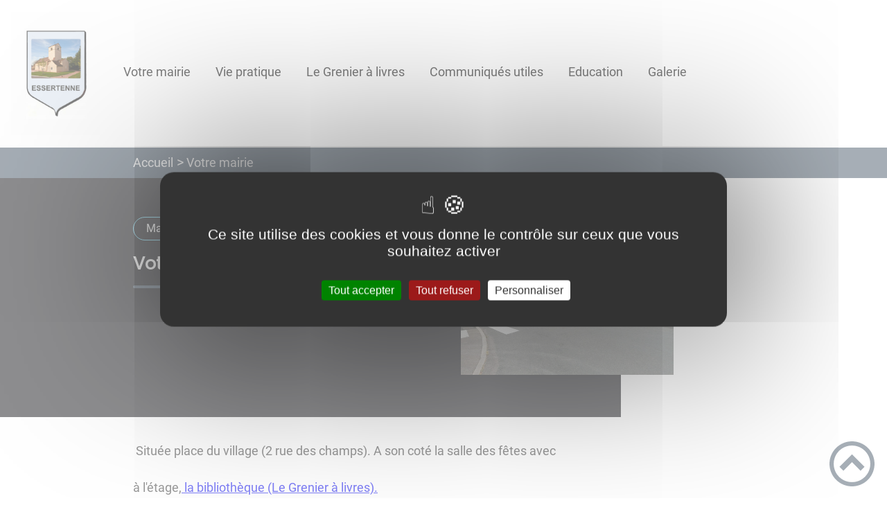

--- FILE ---
content_type: text/html; charset=UTF-8
request_url: https://www.essertenne71.fr/votre-mairie/
body_size: 35144
content:
<!DOCTYPE html><html lang="fr"><head><meta charSet="utf-8"/><meta http-equiv="x-ua-compatible" content="ie=edge"/><meta name="viewport" content="width=device-width, initial-scale=1, shrink-to-fit=no"/><meta name="generator" content="Gatsby 4.25.6"/><meta data-react-helmet="true" name="description" content="Dans cette page, vous découvrez le contenu suivant : Votre mairie"/><meta data-react-helmet="true" property="og:title" content="Votre mairie"/><meta data-react-helmet="true" property="og:description" content="Dans cette page, vous découvrez le contenu suivant : Votre mairie"/><meta data-react-helmet="true" property="og:type" content="website"/><meta data-react-helmet="true" name="og:image" content="/static/677b42bf5f8130079838deaf2077d979/sdf-mairi-23-1.jpg"/><meta data-react-helmet="true" name="twitter:card" content="summary"/><meta data-react-helmet="true" name="twitter:title" content="Votre mairie"/><meta data-react-helmet="true" name="twitter:description" content="Dans cette page, vous découvrez le contenu suivant : Votre mairie"/><meta name="theme-color" content="#a2466c"/><link data-identity="gatsby-global-css" href="/styles.d4714293bcce52a10a5b.css" rel="stylesheet" type="text/css"/><title data-react-helmet="true">Votre mairie | Essertenne </title><link data-react-helmet="true" rel="icon" href="/static/e4826988ed39606877a4b90b75751d4a/flavi2-0-0-0-0.png"/><link rel="stylesheet" href="https://unpkg.com/leaflet@1.7.1/dist/leaflet.css" integrity="sha512-xodZBNTC5n17Xt2atTPuE1HxjVMSvLVW9ocqUKLsCC5CXdbqCmblAshOMAS6/keqq/sMZMZ19scR4PsZChSR7A==" crossorigin=""/><link rel="sitemap" type="application/xml" href="/sitemap/sitemap-index.xml"/><style data-styled="" data-styled-version="5.3.9">.kDBoiO{background:#1D1E22;}/*!sc*/
data-styled.g1[id="header-styled__BurgerSpan-sc-1dx7s9d-0"]{content:"kDBoiO,"}/*!sc*/
.ffuXpc svg,.ffuXpc path{fill:#294572!important;}/*!sc*/
data-styled.g2[id="header-styled__LogoSite-sc-1dx7s9d-1"]{content:"ffuXpc,"}/*!sc*/
.TMDDZ:active>div:after{border-color:#4E5E6E;}/*!sc*/
.TMDDZ:hover>div:after{border-color:#4E5E6E;}/*!sc*/
data-styled.g3[id="main-menu-styled__NavItem-sc-qq4xk2-0"]{content:"TMDDZ,"}/*!sc*/
.bXYJVV > a{color:#4E5E6E;}/*!sc*/
@media (max-width:899px){.bXYJVV{background-color:#EBEDEF;}}/*!sc*/
data-styled.g4[id="main-menu-styled__SubItemContainer-sc-qq4xk2-1"]{content:"bXYJVV,"}/*!sc*/
.hVAqvx{color:#4E5E6E;}/*!sc*/
data-styled.g6[id="main-menu-styled__SubItem-sc-qq4xk2-3"]{content:"hVAqvx,"}/*!sc*/
@media (max-width:899px){.gUPwZt{border-top:4px solid #4E5E6E;}.gUPwZt > ul>li:hover,.gUPwZt > ul>li:focus-within{background-color:#4E5E6E;}.gUPwZt > ul > li{border-bottom:2px solid #EBEDEF;}}/*!sc*/
data-styled.g8[id="main-menu-styled__MainNav-sc-qq4xk2-5"]{content:"gUPwZt,"}/*!sc*/
.fFHSLi{background-color:#4E5E6E;}/*!sc*/
data-styled.g15[id="header-top-styled__SearchButton-sc-xfiwws-0"]{content:"fFHSLi,"}/*!sc*/
.eNRduX{background-color:#4E5E6E;}/*!sc*/
data-styled.g17[id="header-top-styled__Container-sc-xfiwws-2"]{content:"eNRduX,"}/*!sc*/
.igaFKC{color:inherit;}/*!sc*/
.igaFKC .carouselContainer:hover > button{opacity:1;}/*!sc*/
data-styled.g24[id="content-transformer-styled__ContentContainer-sc-1f7iacr-0"]{content:"igaFKC,"}/*!sc*/
.iSnMMj{background-color:#1D1E22;}/*!sc*/
@media (max-width:600px){.iSnMMj > div:nth-of-type(4){background-color:#1D1E22;}}/*!sc*/
data-styled.g31[id="footer-styled__StyledFooter-sc-ibi5ke-0"]{content:"iSnMMj,"}/*!sc*/
.eYFlbR{color:#4E5E6E;}/*!sc*/
data-styled.g32[id="footer-styled__GoToHead-sc-ibi5ke-1"]{content:"eYFlbR,"}/*!sc*/
.FvzFe{background-color:#294572;}/*!sc*/
.FvzFe li > a{color:white;}/*!sc*/
data-styled.g33[id="footer-styled__FooterBottom-sc-ibi5ke-2"]{content:"FvzFe,"}/*!sc*/
.hpbxGd h1,.hpbxGd h2,.hpbxGd h3,.hpbxGd h4,.hpbxGd h5,.hpbxGd h6{font-family:Poppins;}/*!sc*/
.hpbxGd a,.hpbxGd p,.hpbxGd span,.hpbxGd label,.hpbxGd button,.hpbxGd input,.hpbxGd article,.hpbxGd aside,.hpbxGd div,.hpbxGd blockquote,.hpbxGd details,.hpbxGd figcaption,.hpbxGd figure,.hpbxGd summary,.hpbxGd option,.hpbxGd optgroup,.hpbxGd select,.hpbxGd textarea,.hpbxGd fieldset,.hpbxGd legend{font-family:Roboto;}/*!sc*/
.hpbxGd [class*="-title"] a::before{background-color:#70D6F2;}/*!sc*/
.hpbxGd [class*="-title"]::before{background-color:#70D6F2;}/*!sc*/
.hpbxGd .btn{color:#fff;}/*!sc*/
.hpbxGd .btn::before{background-color:#70D6F2;}/*!sc*/
.hpbxGd .btn::after{background-color:#4E5E6E;}/*!sc*/
.hpbxGd blockquote{border-left:3px solid #4E5E6E;}/*!sc*/
@media (max-width:900px){.hpbxGd blockquote{border-top:3px solid #4E5E6E;border-bottom:3px solid #4E5E6E;border-left:none;}}/*!sc*/
data-styled.g34[id="layout-styled__StyledContainer-sc-1xqee7-0"]{content:"hpbxGd,"}/*!sc*/
.bYIDsI{background-color:#EBEDEF;}/*!sc*/
data-styled.g35[id="page-styled__AdditionalInfos-sc-1twsi8c-0"]{content:"bYIDsI,"}/*!sc*/
.kIUCqH{background-color:#1D1E22;}/*!sc*/
data-styled.g36[id="page-styled__PageIntroContainer-sc-1twsi8c-1"]{content:"kIUCqH,"}/*!sc*/
.geftZk::after{background-color:#4E5E6E;}/*!sc*/
data-styled.g37[id="page-styled__PageIntroTitle-sc-1twsi8c-2"]{content:"geftZk,"}/*!sc*/
.eluzoH{background-color:#1D1E22;border:1px solid #70D6F2;}/*!sc*/
.eluzoH:hover{background-color:#70D6F2;}/*!sc*/
data-styled.g39[id="page-styled__PageTaxo-sc-1twsi8c-4"]{content:"eluzoH,"}/*!sc*/
.buuRql{background-color:#4E5E6E;}/*!sc*/
.buuRql a:hover{color:white;}/*!sc*/
data-styled.g40[id="ariane-styled__ArianeSection-sc-z6w95l-0"]{content:"buuRql,"}/*!sc*/
</style><link rel="icon" href="/favicon-32x32.png?v=e4826988ed39606877a4b90b75751d4a" type="image/png"/><link rel="manifest" href="/manifest.webmanifest" crossorigin="anonymous"/><link rel="apple-touch-icon" sizes="48x48" href="/icons/icon-48x48.png?v=e4826988ed39606877a4b90b75751d4a"/><link rel="apple-touch-icon" sizes="72x72" href="/icons/icon-72x72.png?v=e4826988ed39606877a4b90b75751d4a"/><link rel="apple-touch-icon" sizes="96x96" href="/icons/icon-96x96.png?v=e4826988ed39606877a4b90b75751d4a"/><link rel="apple-touch-icon" sizes="144x144" href="/icons/icon-144x144.png?v=e4826988ed39606877a4b90b75751d4a"/><link rel="apple-touch-icon" sizes="192x192" href="/icons/icon-192x192.png?v=e4826988ed39606877a4b90b75751d4a"/><link rel="apple-touch-icon" sizes="256x256" href="/icons/icon-256x256.png?v=e4826988ed39606877a4b90b75751d4a"/><link rel="apple-touch-icon" sizes="384x384" href="/icons/icon-384x384.png?v=e4826988ed39606877a4b90b75751d4a"/><link rel="apple-touch-icon" sizes="512x512" href="/icons/icon-512x512.png?v=e4826988ed39606877a4b90b75751d4a"/><link rel="preconnect" href="https://web-suivis.ternum-bfc.fr"/><script type="text/javascript" src="/tarteaucitron/tarteaucitron.js"></script></head><body><div id="___gatsby"><div style="outline:none" tabindex="-1" id="gatsby-focus-wrapper"><div class="tl-edges"><div class="tl-wrapper tl-wrapper--mount tl-wrapper-status--entered" style="z-index:1;opacity:1"><div class="layout-styled__StyledContainer-sc-1xqee7-0 hpbxGd"><a class="header-module--skip-link--864c6" href="#top" aria-label="Lien d&#x27;accès rapide au menu" tabindex="0">Lien d&#x27;accès rapide au menu</a><a class="header-module--skip-link--864c6" href="#main" aria-label="Lien d&#x27;accès rapide au contenu principal" tabindex="0">Lien d&#x27;accès rapide au contenu principal</a><a class="header-module--skip-link--864c6" href="#search-input" aria-label="Lien d&#x27;accès rapide à la recherche" tabindex="0">Lien d&#x27;accès rapide à la recherche</a><a class="header-module--skip-link--864c6" href="#footer" aria-label="Lien d&#x27;accès rapide au pied de page" tabindex="0">Lien d&#x27;accès rapide au pied de page</a><header class="header-module--header--98508" role="banner"><div class="header-styled__LogoSite-sc-1dx7s9d-1 ffuXpc header-module--logo-site--18a42"><a aria-label="Essertenne  - Accueil" hex="#4E5E6E" href="/"><img class="header-module--logo-site-img--0b6a3" style="margin:0" alt="Logo Essertenne " src="/static/017928f98a7f19e0e8f81fc9a15ed9d9/bl-essert2-0-0-0-0.jpg"/></a></div><nav title="Ouverture du menu" aria-expanded="false" tabindex="0" role="button" class="header-module--burger-menu--360dd"><span class="header-styled__BurgerSpan-sc-1dx7s9d-0 kDBoiO"></span><span class="header-styled__BurgerSpan-sc-1dx7s9d-0 kDBoiO"></span><span class="header-styled__BurgerSpan-sc-1dx7s9d-0 kDBoiO"></span><span class="header-styled__BurgerSpan-sc-1dx7s9d-0 kDBoiO"></span><p class="header-module--burger-menu-title--f96d8">Menu</p></nav><nav id="top" class="main-menu-styled__MainNav-sc-qq4xk2-5 gUPwZt header-module--main-nav--f8d89" role="navigation"><ul class="header-module--nav-list--64ad1" id="menuItems"><li class="main-menu-styled__NavItem-sc-qq4xk2-0 TMDDZ header-module--nav-item--63833" aria-label="Appuyer sur &quot;Échap&quot; pour cacher/montrer les sous-menus lors du survol"><div class="header-module--nav-item-name--91a11"><a aria-current="page" class="" aria-expanded="false" href="/votre-mairie"><span tabindex="-1"><span aria-hidden="true"></span>Votre mairie</span></a></div><ul class="header-module--sub-nav-container--df9a5"><li class="header-module--sub-nav--a1da4"><div class="main-menu-styled__SubItemContainer-sc-qq4xk2-1 bXYJVV header-module--sub-nav-name--993ca"><a href="/conseil-municipal"><span class="main-menu-styled__SubItem-sc-qq4xk2-3 hVAqvx">Conseil municipal</span></a></div></li><li class="header-module--sub-nav--a1da4"><div class="main-menu-styled__SubItemContainer-sc-qq4xk2-1 bXYJVV header-module--sub-nav-name--993ca"><a href="/vos-demarches"><span class="main-menu-styled__SubItem-sc-qq4xk2-3 hVAqvx">Vos démarches</span></a></div></li><li class="header-module--sub-nav--a1da4"><div class="main-menu-styled__SubItemContainer-sc-qq4xk2-1 bXYJVV header-module--sub-nav-name--993ca"><a href="/comptes-rendus-conseils-municipaux"><span class="main-menu-styled__SubItem-sc-qq4xk2-3 hVAqvx">Comptes rendus conseils municipaux</span></a></div></li><li class="header-module--sub-nav--a1da4"><div class="main-menu-styled__SubItemContainer-sc-qq4xk2-1 bXYJVV header-module--sub-nav-name--993ca"><a href="/cucm"><span class="main-menu-styled__SubItem-sc-qq4xk2-3 hVAqvx">CUCM</span></a></div></li></ul></li><li class="main-menu-styled__NavItem-sc-qq4xk2-0 TMDDZ header-module--nav-item--63833" aria-label="Appuyer sur &quot;Échap&quot; pour cacher/montrer les sous-menus lors du survol"><div class="header-module--nav-item-name--91a11"><a aria-expanded="false" href="/vie-pratique-0"><span tabindex="-1"><span aria-hidden="true"></span>Vie pratique</span></a></div><ul class="header-module--sub-nav-container--df9a5"><li class="header-module--sub-nav--a1da4"><div class="main-menu-styled__SubItemContainer-sc-qq4xk2-1 bXYJVV header-module--sub-nav-name--993ca"><a href="/artisans-et-commerces"><span class="main-menu-styled__SubItem-sc-qq4xk2-3 hVAqvx">Artisans et commerces</span></a></div></li><li class="header-module--sub-nav--a1da4"><div class="main-menu-styled__SubItemContainer-sc-qq4xk2-1 bXYJVV header-module--sub-nav-name--993ca"><a href="/adresses-et-numeros-utiles"><span class="main-menu-styled__SubItem-sc-qq4xk2-3 hVAqvx">Adresses et numéros utiles</span></a></div></li><li class="header-module--sub-nav--a1da4"><div class="main-menu-styled__SubItemContainer-sc-qq4xk2-1 bXYJVV header-module--sub-nav-name--993ca"><a href="/salle-des-fetes"><span class="main-menu-styled__SubItem-sc-qq4xk2-3 hVAqvx">Salle des fêtes</span></a></div></li><li class="header-module--sub-nav--a1da4"><div class="main-menu-styled__SubItemContainer-sc-qq4xk2-1 bXYJVV header-module--sub-nav-name--993ca"><a href="/associations"><span class="main-menu-styled__SubItem-sc-qq4xk2-3 hVAqvx">Associations</span></a></div></li><li class="header-module--sub-nav--a1da4"><div class="main-menu-styled__SubItemContainer-sc-qq4xk2-1 bXYJVV header-module--sub-nav-name--993ca"><a href="/dechetteries-et-tri"><span class="main-menu-styled__SubItem-sc-qq4xk2-3 hVAqvx">Déchetteries et tri</span></a></div></li><li class="header-module--sub-nav--a1da4"><div class="main-menu-styled__SubItemContainer-sc-qq4xk2-1 bXYJVV header-module--sub-nav-name--993ca"><a href="/plan-et-tarif-cimetiere"><span class="main-menu-styled__SubItem-sc-qq4xk2-3 hVAqvx">Plan et tarif cimetière</span></a></div></li></ul></li><li class="main-menu-styled__NavItem-sc-qq4xk2-0 TMDDZ header-module--nav-item--63833" aria-label="Appuyer sur &quot;Échap&quot; pour cacher/montrer les sous-menus lors du survol"><div class="header-module--nav-item-name--91a11"><a href="/le-grenier-livres"><span tabindex="-1"><span aria-hidden="true"></span>Le Grenier à livres</span></a></div></li><li class="main-menu-styled__NavItem-sc-qq4xk2-0 TMDDZ header-module--nav-item--63833" aria-label="Appuyer sur &quot;Échap&quot; pour cacher/montrer les sous-menus lors du survol"><div class="header-module--nav-item-name--91a11"><a href="/communiques-utiles"><span tabindex="-1"><span aria-hidden="true"></span>Communiqués utiles</span></a></div></li><li class="main-menu-styled__NavItem-sc-qq4xk2-0 TMDDZ header-module--nav-item--63833" aria-label="Appuyer sur &quot;Échap&quot; pour cacher/montrer les sous-menus lors du survol"><div class="header-module--nav-item-name--91a11"><a href="/education-et-restauration-scolaire"><span tabindex="-1"><span aria-hidden="true"></span>Education</span></a></div></li><li class="main-menu-styled__NavItem-sc-qq4xk2-0 TMDDZ header-module--nav-item--63833" aria-label="Appuyer sur &quot;Échap&quot; pour cacher/montrer les sous-menus lors du survol"><div class="header-module--nav-item-name--91a11"><a href="/galerie-photo"><span tabindex="-1"><span aria-hidden="true"></span>Galerie</span></a></div></li></ul></nav></header><div class="header-top-styled__Container-sc-xfiwws-2 eNRduX header-top-module--background-container-details--6f495"><div class="header-top-module--background-wrapper--c3062"><div class="header-top-module--background-input-wrapper--add24"><input type="search" id="search-input" name="keywords" value="" placeholder="Rechercher..." aria-label="Recherche" aria-autocomplete="list" aria-controls="list-result" aria-expanded="false" title="Recherche" role="search"/><button aria-label="Recherche" class="header-top-styled__SearchButton-sc-xfiwws-0 fFHSLi header-top-module--search-button-listing--cd6c9"><svg class="" style="display:inline-block;vertical-align:middle" width="16" height="16" viewBox="0 0 1024 1024" xmlns="http://www.w3.org/2000/svg" aria-hidden="true"><path style="fill:currentColor" d="M992.262 871.396l-242.552-206.294c-25.074-22.566-51.89-32.926-73.552-31.926 57.256-67.068 91.842-154.078 91.842-249.176 0-212.078-171.922-384-384-384-212.076 0-384 171.922-384 384s171.922 384 384 384c95.098 0 182.108-34.586 249.176-91.844-1 21.662 9.36 48.478 31.926 73.552l206.294 242.552c35.322 39.246 93.022 42.554 128.22 7.356s31.892-92.898-7.354-128.22zM384 640c-141.384 0-256-114.616-256-256s114.616-256 256-256 256 114.616 256 256-114.614 256-256 256z"></path></svg></button></div></div></div><div><main id="main"><nav class="ariane-styled__ArianeSection-sc-z6w95l-0 buuRql ariane-module--ariane--b849d" role="navigation" aria-label="Vous êtes ici :"><ol><li class="ariane-module--ariane-home--8eef3"><a hex="#4E5E6E" href="/">Accueil</a></li><li><p><span>Votre mairie</span></p></li></ol></nav><div><div style="transition:opacity 400ms, top 400ms;position:relative;top:20px;opacity:0"><section class="page-styled__PageIntroContainer-sc-1twsi8c-1 kIUCqH detailsPage-module--page-intro--2c25b"><div class="detailsPage-module--page-intro-container--b8f40"><div class="detailsPage-module--page-intro-taxo-container--64fd0"><a href="/mairie"><span class="page-styled__PageTaxo-sc-1twsi8c-4 eluzoH detailsPage-module--page-taxo--bf946">Mairie</span></a></div><h1 class="page-styled__PageIntroTitle-sc-1twsi8c-2 geftZk detailsPage-module--page-intro-title--d70f5">Votre mairie</h1></div><div class="detailsPage-module--page-intro-img--c9b32"><div class="light-box-image-module--images-container--47fea"><button class="light-box-image-module--btn-opener--dec45" type="button" aria-label="Ouvrir l&#x27;image en pleine taille" title="Ouvrir l&#x27;image en pleine taille" data-lightbox="true"><img style="margin:0" src="/static/677b42bf5f8130079838deaf2077d979/sdf-mairi-23-1.jpg" aria-hidden="true"/></button></div></div></section></div><div style="transition:opacity 400ms, top 400ms;position:relative;top:20px;opacity:0"><section class="detailsPage-module--page-body--810c9"><div class="content-transformer-styled__ContentContainer-sc-1f7iacr-0 igaFKC"></div><div class="page-styled__PageFooterContainer-sc-1twsi8c-3 fqWrFo detailsPage-module--page-footer--33315"><div class="detailsPage-module--page-footer-back--c27e4"><a aria-label="Retour à l&#x27;accueil" href="/">Retour à l&#x27;accueil</a></div><div class="social-panel-module--post-social--83b0e"><p class="social-panel-module--post-social-text--06186">Partagez sur :</p><ul><li><a href="#" class="social-panel-module--button--6918a" aria-label="Facebook"><svg viewBox="0 0 64 64" width="30" height="30" aria-hidden="true"><circle cx="32" cy="32" r="31" fill="#3b5998"></circle><path d="M34.1,47V33.3h4.6l0.7-5.3h-5.3v-3.4c0-1.5,0.4-2.6,2.6-2.6l2.8,0v-4.8c-0.5-0.1-2.2-0.2-4.1-0.2 c-4.1,0-6.9,2.5-6.9,7V28H24v5.3h4.6V47H34.1z" fill="white"></path></svg></a><button title="Votre mairie" aria-label="facebook" class="react-share__ShareButton" style="background-color:transparent;border:none;padding:0;font:inherit;color:inherit;cursor:pointer;display:none"></button></li><li><a href="#" class="social-panel-module--button--6918a" aria-label="Twitter"><svg viewBox="0 0 64 64" width="32" height="32" aria-hidden="true"><circle cx="32" cy="32" r="31" fill="#00aced"></circle><path d="M48,22.1c-1.2,0.5-2.4,0.9-3.8,1c1.4-0.8,2.4-2.1,2.9-3.6c-1.3,0.8-2.7,1.3-4.2,1.6 C41.7,19.8,40,19,38.2,19c-3.6,0-6.6,2.9-6.6,6.6c0,0.5,0.1,1,0.2,1.5c-5.5-0.3-10.3-2.9-13.5-6.9c-0.6,1-0.9,2.1-0.9,3.3 c0,2.3,1.2,4.3,2.9,5.5c-1.1,0-2.1-0.3-3-0.8c0,0,0,0.1,0,0.1c0,3.2,2.3,5.8,5.3,6.4c-0.6,0.1-1.1,0.2-1.7,0.2c-0.4,0-0.8,0-1.2-0.1 c0.8,2.6,3.3,4.5,6.1,4.6c-2.2,1.8-5.1,2.8-8.2,2.8c-0.5,0-1.1,0-1.6-0.1c2.9,1.9,6.4,2.9,10.1,2.9c12.1,0,18.7-10,18.7-18.7 c0-0.3,0-0.6,0-0.8C46,24.5,47.1,23.4,48,22.1z" fill="white"></path></svg></a><button aria-label="twitter" class="react-share__ShareButton" style="background-color:transparent;border:none;padding:0;font:inherit;color:inherit;cursor:pointer;display:none"></button></li><li><a href="#" class="social-panel-module--button--6918a" aria-label="WhatsApp"><svg viewBox="0 0 64 64" width="32" height="32" aria-hidden="true"><circle cx="32" cy="32" r="31" fill="#25D366"></circle><path d="m42.32286,33.93287c-0.5178,-0.2589 -3.04726,-1.49644 -3.52105,-1.66732c-0.4712,-0.17346 -0.81554,-0.2589 -1.15987,0.2589c-0.34175,0.51004 -1.33075,1.66474 -1.63108,2.00648c-0.30032,0.33658 -0.60064,0.36247 -1.11327,0.12945c-0.5178,-0.2589 -2.17994,-0.80259 -4.14759,-2.56312c-1.53269,-1.37217 -2.56312,-3.05503 -2.86603,-3.57283c-0.30033,-0.5178 -0.03366,-0.80259 0.22524,-1.06149c0.23301,-0.23301 0.5178,-0.59547 0.7767,-0.90616c0.25372,-0.31068 0.33657,-0.5178 0.51262,-0.85437c0.17088,-0.36246 0.08544,-0.64725 -0.04402,-0.90615c-0.12945,-0.2589 -1.15987,-2.79613 -1.58964,-3.80584c-0.41424,-1.00971 -0.84142,-0.88027 -1.15987,-0.88027c-0.29773,-0.02588 -0.64208,-0.02588 -0.98382,-0.02588c-0.34693,0 -0.90616,0.12945 -1.37736,0.62136c-0.4712,0.5178 -1.80194,1.76053 -1.80194,4.27186c0,2.51134 1.84596,4.945 2.10227,5.30747c0.2589,0.33657 3.63497,5.51458 8.80262,7.74113c1.23237,0.5178 2.1903,0.82848 2.94111,1.08738c1.23237,0.38836 2.35599,0.33657 3.24402,0.20712c0.99159,-0.15534 3.04985,-1.24272 3.47963,-2.45956c0.44013,-1.21683 0.44013,-2.22654 0.31068,-2.45955c-0.12945,-0.23301 -0.46601,-0.36247 -0.98382,-0.59548m-9.40068,12.84407l-0.02589,0c-3.05503,0 -6.08417,-0.82849 -8.72495,-2.38189l-0.62136,-0.37023l-6.47252,1.68286l1.73463,-6.29129l-0.41424,-0.64725c-1.70875,-2.71846 -2.6149,-5.85116 -2.6149,-9.07706c0,-9.39809 7.68934,-17.06155 17.15993,-17.06155c4.58253,0 8.88029,1.78642 12.11655,5.02268c3.23625,3.21036 5.02267,7.50812 5.02267,12.06476c-0.0078,9.3981 -7.69712,17.06155 -17.14699,17.06155m14.58906,-31.58846c-3.93529,-3.80584 -9.1133,-5.95471 -14.62789,-5.95471c-11.36055,0 -20.60848,9.2065 -20.61625,20.52564c0,3.61684 0.94757,7.14565 2.75211,10.26282l-2.92557,10.63564l10.93337,-2.85309c3.0136,1.63108 6.4052,2.4958 9.85634,2.49839l0.01037,0c11.36574,0 20.61884,-9.2091 20.62403,-20.53082c0,-5.48093 -2.14111,-10.64081 -6.03239,-14.51915" fill="white"></path></svg></a><button aria-label="whatsapp" class="react-share__ShareButton" style="background-color:transparent;border:none;padding:0;font:inherit;color:inherit;cursor:pointer;display:none"></button></li><li><a href="#" class="social-panel-module--button--6918a" aria-label="LinkedIn"><svg viewBox="0 0 64 64" width="32" height="32" aria-hidden="true"><circle cx="32" cy="32" r="31" fill="#007fb1"></circle><path d="M20.4,44h5.4V26.6h-5.4V44z M23.1,18c-1.7,0-3.1,1.4-3.1,3.1c0,1.7,1.4,3.1,3.1,3.1 c1.7,0,3.1-1.4,3.1-3.1C26.2,19.4,24.8,18,23.1,18z M39.5,26.2c-2.6,0-4.4,1.4-5.1,2.8h-0.1v-2.4h-5.2V44h5.4v-8.6 c0-2.3,0.4-4.5,3.2-4.5c2.8,0,2.8,2.6,2.8,4.6V44H46v-9.5C46,29.8,45,26.2,39.5,26.2z" fill="white"></path></svg></a><button aria-label="linkedin" class="react-share__ShareButton" style="background-color:transparent;border:none;padding:0;font:inherit;color:inherit;cursor:pointer;display:none"></button></li></ul></div></div></section></div><div style="transition:opacity 400ms, top 400ms;position:relative;top:20px;opacity:0"><section class="page-styled__AdditionalInfos-sc-1twsi8c-0 bYIDsI detailsPage-module--page-additional-infos--181aa"><div><div class="content-transformer-styled__ContentContainer-sc-1f7iacr-0 igaFKC"></div></div></section></div></div></main></div><footer class="footer-styled__StyledFooter-sc-ibi5ke-0 iSnMMj footer-module--footer--9414a" role="contentinfo" id="footer"><div class="footer-module--footer-content--e51c3"><div class="footer-module--footer-social--6f32f"><ul class="social-medias-module--footer-social-links--c809e"><li class="social-medias-module--footer-social-item--46cfa"><a aria-label="Suivez nous sur facebook" target="_blank" rel="noopener noreferrer" href="https://fr-fr.facebook.com/"><svg class="" style="display:inline-block;vertical-align:middle" width="20" height="20" viewBox="0 0 1024 1024" xmlns="http://www.w3.org/2000/svg" aria-hidden="true"><path style="fill:currentColor" d="M608 192h160v-192h-160c-123.514 0-224 100.486-224 224v96h-128v192h128v512h192v-512h160l32-192h-192v-96c0-17.346 14.654-32 32-32z"></path></svg></a></li><li class="social-medias-module--footer-social-item--46cfa"><a aria-label="Suivez nous sur instagram" target="_blank" rel="noopener noreferrer" href="https://www.instagram.com/"><svg class="" style="display:inline-block;vertical-align:middle" width="20" height="20" viewBox="0 0 1024 1024" xmlns="http://www.w3.org/2000/svg" aria-hidden="true"><path style="fill:currentColor" d="M512 92.2c136.8 0 153 0.6 206.8 3 50 2.2 77 10.6 95 17.6 23.8 9.2 41 20.4 58.8 38.2 18 18 29 35 38.4 58.8 7 18 15.4 45.2 17.6 95 2.4 54 3 70.2 3 206.8s-0.6 153-3 206.8c-2.2 50-10.6 77-17.6 95-9.2 23.8-20.4 41-38.2 58.8-18 18-35 29-58.8 38.4-18 7-45.2 15.4-95 17.6-54 2.4-70.2 3-206.8 3s-153-0.6-206.8-3c-50-2.2-77-10.6-95-17.6-23.8-9.2-41-20.4-58.8-38.2-18-18-29-35-38.4-58.8-7-18-15.4-45.2-17.6-95-2.4-54-3-70.2-3-206.8s0.6-153 3-206.8c2.2-50 10.6-77 17.6-95 9.2-23.8 20.4-41 38.2-58.8 18-18 35-29 58.8-38.4 18-7 45.2-15.4 95-17.6 53.8-2.4 70-3 206.8-3zM512 0c-139 0-156.4 0.6-211 3-54.4 2.4-91.8 11.2-124.2 23.8-33.8 13.2-62.4 30.6-90.8 59.2-28.6 28.4-46 57-59.2 90.6-12.6 32.6-21.4 69.8-23.8 124.2-2.4 54.8-3 72.2-3 211.2s0.6 156.4 3 211c2.4 54.4 11.2 91.8 23.8 124.2 13.2 33.8 30.6 62.4 59.2 90.8 28.4 28.4 57 46 90.6 59 32.6 12.6 69.8 21.4 124.2 23.8 54.6 2.4 72 3 211 3s156.4-0.6 211-3c54.4-2.4 91.8-11.2 124.2-23.8 33.6-13 62.2-30.6 90.6-59s46-57 59-90.6c12.6-32.6 21.4-69.8 23.8-124.2 2.4-54.6 3-72 3-211s-0.6-156.4-3-211c-2.4-54.4-11.2-91.8-23.8-124.2-12.6-34-30-62.6-58.6-91-28.4-28.4-57-46-90.6-59-32.6-12.6-69.8-21.4-124.2-23.8-54.8-2.6-72.2-3.2-211.2-3.2v0z"></path><path style="fill:currentColor" d="M512 249c-145.2 0-263 117.8-263 263s117.8 263 263 263 263-117.8 263-263c0-145.2-117.8-263-263-263zM512 682.6c-94.2 0-170.6-76.4-170.6-170.6s76.4-170.6 170.6-170.6c94.2 0 170.6 76.4 170.6 170.6s-76.4 170.6-170.6 170.6z"></path><path style="fill:currentColor" d="M846.8 238.6c0 33.91-27.49 61.4-61.4 61.4s-61.4-27.49-61.4-61.4c0-33.91 27.49-61.4 61.4-61.4s61.4 27.49 61.4 61.4z"></path></svg></a></li><li class="social-medias-module--footer-social-item--46cfa"><a aria-label="Suivez nous sur twitter" target="_blank" rel="noopener noreferrer" href="https://twitter.com/explore"><svg class="" style="display:inline-block;vertical-align:middle" width="20" height="20" viewBox="0 0 1024 1024" xmlns="http://www.w3.org/2000/svg" aria-hidden="true"><path style="fill:currentColor" d="M 804.761719 0 L 961.621094 0 L 617.210938 392.527344 L 1019.589844 925 L 703.824219 925 L 456.597656 601.421875 L 173.570312 925 L 16.710938 925 L 381.578125 505.167969 L -3.75 0 L 319.859375 0 L 543.214844 295.589844 Z M 749.859375 832.839844 L 836.8125 832.839844 L 274.164062 88.746094 L 180.730469 88.746094 Z M 749.859375 832.839844"></path></svg></a></li><li class="social-medias-module--footer-social-item--46cfa"><a aria-label="Suivez nous sur youtube" target="_blank" rel="noopener noreferrer" href="https://www.youtube.com/"><svg class="" style="display:inline-block;vertical-align:middle" width="20" height="20" viewBox="0 0 1024 1024" xmlns="http://www.w3.org/2000/svg" aria-hidden="true"><path style="fill:currentColor" d="M1013.8 307.2c0 0-10-70.6-40.8-101.6-39-40.8-82.6-41-102.6-43.4-143.2-10.4-358.2-10.4-358.2-10.4h-0.4c0 0-215 0-358.2 10.4-20 2.4-63.6 2.6-102.6 43.4-30.8 31-40.6 101.6-40.6 101.6s-10.2 82.8-10.2 165.8v77.6c0 82.8 10.2 165.8 10.2 165.8s10 70.6 40.6 101.6c39 40.8 90.2 39.4 113 43.8 82 7.8 348.2 10.2 348.2 10.2s215.2-0.4 358.4-10.6c20-2.4 63.6-2.6 102.6-43.4 30.8-31 40.8-101.6 40.8-101.6s10.2-82.8 10.2-165.8v-77.6c-0.2-82.8-10.4-165.8-10.4-165.8zM406.2 644.8v-287.8l276.6 144.4-276.6 143.4z"></path></svg></a></li><li class="social-medias-module--footer-social-item--46cfa"><a aria-label="Suivez nous sur linkedin2" target="_blank" rel="noopener noreferrer" href="https://fr.linkedin.com/"><svg class="" style="display:inline-block;vertical-align:middle" width="20" height="20" viewBox="0 0 1024 1024" xmlns="http://www.w3.org/2000/svg" aria-hidden="true"><path style="fill:currentColor" d="M384 384h177.106v90.782h2.532c24.64-44.194 84.958-90.782 174.842-90.782 186.946 0 221.52 116.376 221.52 267.734v308.266h-184.61v-273.278c0-65.184-1.334-149.026-96.028-149.026-96.148 0-110.82 70.986-110.82 144.292v278.012h-184.542v-576z"></path><path style="fill:currentColor" d="M64 384h192v576h-192v-576z"></path><path style="fill:currentColor" d="M256 224c0 53.019-42.981 96-96 96s-96-42.981-96-96c0-53.019 42.981-96 96-96s96 42.981 96 96z"></path></svg></a></li></ul></div><div aria-label="Retour en haut de page" class="footer-styled__GoToHead-sc-ibi5ke-1 eYFlbR footer-module--go-to-head--cb896" role="button" tabindex="0"><svg class="" style="display:inline-block;vertical-align:middle" width="65" height="65" viewBox="0 0 1024 1024" xmlns="http://www.w3.org/2000/svg" aria-hidden="true"><path style="fill:currentColor" d="M0 512c0 282.77 229.23 512 512 512s512-229.23 512-512-229.23-512-512-512-512 229.23-512 512zM928 512c0 229.75-186.25 416-416 416s-416-186.25-416-416 186.25-416 416-416 416 186.25 416 416z"></path><path style="fill:currentColor" d="M706.744 669.256l90.512-90.512-285.256-285.254-285.254 285.256 90.508 90.508 194.746-194.744z"></path></svg></div></div><ul class="footer-styled__FooterBottom-sc-ibi5ke-2 FvzFe footer-module--footer-bottom--d54d6"><li><a href="/plan-site">Plan du site</a></li><li><a href="/rgpd" target="_blank">Règlement général sur la protection des données</a></li><li><a href="/mentions-legales">Mentions Légales</a></li><li><a href="/mentions-legales#accessibilite">Accessibilité</a></li></ul></footer></div></div></div></div><div id="gatsby-announcer" style="position:absolute;top:0;width:1px;height:1px;padding:0;overflow:hidden;clip:rect(0, 0, 0, 0);white-space:nowrap;border:0" aria-live="assertive" aria-atomic="true"></div></div><script>
    window.dev = undefined
    if (window.dev === true || !(navigator.doNotTrack === '1' || window.doNotTrack === '1')) {
      window._paq = window._paq || [];
      window._paq.push(['requireConsent']);
      
      
      
      
      window._paq.push(['setTrackerUrl', 'https://web-suivis.ternum-bfc.fr/piwik.php']);
      window._paq.push(['setSiteId', '690']);
      window._paq.push(['enableHeartBeatTimer']);
      window.start = new Date();

      (function() {
        var d=document, g=d.createElement('script'), s=d.getElementsByTagName('script')[0];
        g.type='text/javascript'; g.async=true; g.defer=true; g.src='https://web-suivis.ternum-bfc.fr/piwik.js'; s.parentNode.insertBefore(g,s);
      })();

      if (window.dev === true) {
        console.debug('[Matomo] Tracking initialized')
        console.debug('[Matomo] matomoUrl: https://web-suivis.ternum-bfc.fr, siteId: 690')
      }
    }
  </script><noscript><img src="https://web-suivis.ternum-bfc.fr/piwik.php?idsite=690&rec=1&url=https://essertenne71.fr/votre-mairie" style="border:0" alt="tracker" /></noscript><script id="gatsby-script-loader">/*<![CDATA[*/window.pagePath="/votre-mairie";window.___webpackCompilationHash="68a70a3220dab9afee0d";/*]]>*/</script><script id="gatsby-chunk-mapping">/*<![CDATA[*/window.___chunkMapping={"polyfill":["/polyfill-4b63dedc9aa02a1b0add.js"],"app":["/app-902e8f26a83d58e0cd9e.js"],"component---node-modules-gatsby-theme-blank-src-pages-404-js":["/component---node-modules-gatsby-theme-blank-src-pages-404-js-5d86a995427190b104c0.js"],"component---node-modules-gatsby-theme-blank-src-pages-actes-officiels-js":["/component---node-modules-gatsby-theme-blank-src-pages-actes-officiels-js-df21ba124a9b4f8d9dfd.js"],"component---node-modules-gatsby-theme-blank-src-pages-contact-confirmation-js":["/component---node-modules-gatsby-theme-blank-src-pages-contact-confirmation-js-046e909d4d7bd5a9c05e.js"],"component---node-modules-gatsby-theme-blank-src-pages-contactez-nous-js":["/component---node-modules-gatsby-theme-blank-src-pages-contactez-nous-js-44ca060d52afa803a447.js"],"component---node-modules-gatsby-theme-blank-src-pages-deliberations-officielles-js":["/component---node-modules-gatsby-theme-blank-src-pages-deliberations-officielles-js-9f5819a03340d2676952.js"],"component---node-modules-gatsby-theme-blank-src-pages-gdd-js":["/component---node-modules-gatsby-theme-blank-src-pages-gdd-js-c81b860465d73f6c6e85.js"],"component---node-modules-gatsby-theme-blank-src-pages-index-js":["/component---node-modules-gatsby-theme-blank-src-pages-index-js-a576fe0db3cbb44f4fa0.js"],"component---node-modules-gatsby-theme-blank-src-pages-mentions-legales-js":["/component---node-modules-gatsby-theme-blank-src-pages-mentions-legales-js-a4d1be6517cec7cefe22.js"],"component---node-modules-gatsby-theme-blank-src-pages-newsletter-js":["/component---node-modules-gatsby-theme-blank-src-pages-newsletter-js-74da1ce37818765fe8c9.js"],"component---node-modules-gatsby-theme-blank-src-pages-notifications-js":["/component---node-modules-gatsby-theme-blank-src-pages-notifications-js-a1622fe95d0e2fc641f5.js"],"component---node-modules-gatsby-theme-blank-src-pages-paiement-result-js":["/component---node-modules-gatsby-theme-blank-src-pages-paiement-result-js-f5809423ff62e21e3b63.js"],"component---node-modules-gatsby-theme-blank-src-pages-plan-site-js":["/component---node-modules-gatsby-theme-blank-src-pages-plan-site-js-3926ef219407feea82ae.js"],"component---node-modules-gatsby-theme-blank-src-pages-rendez-vous-js":["/component---node-modules-gatsby-theme-blank-src-pages-rendez-vous-js-d8b5da257488a785993a.js"],"component---node-modules-gatsby-theme-blank-src-pages-rgpd-js":["/component---node-modules-gatsby-theme-blank-src-pages-rgpd-js-747aabacc246531ad35f.js"],"component---node-modules-gatsby-theme-blank-src-templates-details-actualite-js":["/component---node-modules-gatsby-theme-blank-src-templates-details-actualite-js-119699bf76d000eb7ee5.js"],"component---node-modules-gatsby-theme-blank-src-templates-details-page-js":["/component---node-modules-gatsby-theme-blank-src-templates-details-page-js-507b5bf67ef605033e01.js"],"component---node-modules-gatsby-theme-blank-src-templates-list-actualites-js":["/component---node-modules-gatsby-theme-blank-src-templates-list-actualites-js-ff8e6cf4a3d8a89c2087.js"],"component---node-modules-gatsby-theme-blank-src-templates-list-taxo-thematiques-js":["/component---node-modules-gatsby-theme-blank-src-templates-list-taxo-thematiques-js-3960735a69c5b80b33de.js"]};/*]]>*/</script><script src="/polyfill-4b63dedc9aa02a1b0add.js" nomodule=""></script><script src="/app-902e8f26a83d58e0cd9e.js" async=""></script><script src="/dc6a8720040df98778fe970bf6c000a41750d3ae-efc287373678d59af416.js" async=""></script><script src="/framework-8b9439f216b5f5975dd3.js" async=""></script><script src="/webpack-runtime-0bf3c58e0afacc530887.js" async=""></script><script> tarteaucitron.init({
              "privacyUrl": "", /* Privacy policy url */
              "hashtag": "#tarteaucitron", /* Open the panel with this hashtag */
              "cookieName": "tarteaucitron", /* Cookie name */
              "orientation": "middle", /* Banner position (top - bottom) */
              "showAlertSmall": false, /* Show the small banner on bottom right */
              "cookieslist": false, /* Show the cookie list */
              "showIcon": true, /* Show cookie icon to manage cookies */
              "iconPosition": "BottomLeft", /* BottomRight, BottomLeft, TopRight and TopLeft */
              "adblocker": false, /* Show a Warning if an adblocker is detected */
              "mandatory": false,
              "highPrivacy": true, /* HIGHLY RECOMMANDED Disable auto consent */
              "handleBrowserDNTRequest": true, /* If Do Not Track == 1, disallow all */
              "removeCredit": false, /* Remove credit link */
              "useExternalCss": false, /* If false, the tarteaucitron.css file will be loaded */
              "readmoreLink": "https://essertenne71.fr/mentions-legales", /* Change the default readmore link */
  });
  tarteaucitron.services.alertmessage = {
    "key": "alertmessage",
    "type": "other",
    "name": "alertmessage",
    "uri": "https://essertenne71.fr/mentions-legales",
    "needConsent": true,
    "cookies": [],
    "js": function () {
      "use strict";
    },
    "fallback": function () {
      "use strict";
    }
  };
  tarteaucitron.user.matomoId = '690';
  tarteaucitron.user.matomoHost = 'https://web-suivis.ternum-bfc.fr/';
  (tarteaucitron.job = tarteaucitron.job || []).push('matomocloud');
  (tarteaucitron.job = tarteaucitron.job || []).push('alertmessage')</script></body></html>

--- FILE ---
content_type: text/css
request_url: https://www.essertenne71.fr/styles.d4714293bcce52a10a5b.css
body_size: 442126
content:
@charset "UTF-8";.tl-edges{max-width:100%;overflow-x:hidden}.tl-wrapper{float:left;position:relative;width:100%}.tl-wrapper+.tl-wrapper{margin-left:-100%;margin-right:0}@font-face{font-display:swap;font-family:Poppins;font-style:normal;font-weight:400;src:url(/static/poppins-devanagari-400-normal-64d5f06ee726edd58ca33456c8ead0cb.woff2) format("woff2"),url(/static/poppins-all-400-normal-6fbfdac99c274b77fe96e58765fd8792.woff) format("woff");unicode-range:u+0900-097f,u+1cd0-1cf6,u+1cf8-1cf9,u+200c-200d,u+20a8,u+20b9,u+25cc,u+a830-a839,u+a8e0-a8fb}@font-face{font-display:swap;font-family:Poppins;font-style:normal;font-weight:400;src:url([data-uri]) format("woff2"),url(/static/poppins-all-400-normal-6fbfdac99c274b77fe96e58765fd8792.woff) format("woff");unicode-range:u+0100-024f,u+0259,u+1e??,u+2020,u+20a0-20ab,u+20ad-20cf,u+2113,u+2c60-2c7f,u+a720-a7ff}@font-face{font-display:swap;font-family:Poppins;font-style:normal;font-weight:400;src:url([data-uri]) format("woff2"),url(/static/poppins-all-400-normal-6fbfdac99c274b77fe96e58765fd8792.woff) format("woff");unicode-range:u+00??,u+0131,u+0152-0153,u+02bb-02bc,u+02c6,u+02da,u+02dc,u+2000-206f,u+2074,u+20ac,u+2122,u+2191,u+2193,u+2212,u+2215,u+feff,u+fffd}@font-face{font-display:swap;font-family:Roboto;font-style:normal;font-weight:400;src:url(/static/roboto-cyrillic-ext-400-normal-804378952da8a10faae2681afaef3d53.woff2) format("woff2"),url(/static/roboto-all-400-normal-c5d001fa922fa66a147f5f3aea5ef30e.woff) format("woff");unicode-range:u+0460-052f,u+1c80-1c88,u+20b4,u+2de0-2dff,u+a640-a69f,u+fe2e-fe2f}@font-face{font-display:swap;font-family:Roboto;font-style:normal;font-weight:400;src:url([data-uri]) format("woff2"),url(/static/roboto-all-400-normal-c5d001fa922fa66a147f5f3aea5ef30e.woff) format("woff");unicode-range:u+0301,u+0400-045f,u+0490-0491,u+04b0-04b1,u+2116}@font-face{font-display:swap;font-family:Roboto;font-style:normal;font-weight:400;src:url([data-uri]) format("woff2"),url(/static/roboto-all-400-normal-c5d001fa922fa66a147f5f3aea5ef30e.woff) format("woff");unicode-range:u+1f??}@font-face{font-display:swap;font-family:Roboto;font-style:normal;font-weight:400;src:url([data-uri]) format("woff2"),url(/static/roboto-all-400-normal-c5d001fa922fa66a147f5f3aea5ef30e.woff) format("woff");unicode-range:u+0370-03ff}@font-face{font-display:swap;font-family:Roboto;font-style:normal;font-weight:400;src:url([data-uri]) format("woff2"),url(/static/roboto-all-400-normal-c5d001fa922fa66a147f5f3aea5ef30e.woff) format("woff");unicode-range:u+0102-0103,u+0110-0111,u+0128-0129,u+0168-0169,u+01a0-01a1,u+01af-01b0,u+1ea0-1ef9,u+20ab}@font-face{font-display:swap;font-family:Roboto;font-style:normal;font-weight:400;src:url(/static/roboto-latin-ext-400-normal-861b791f9de857a6e7bcf77612740c18.woff2) format("woff2"),url(/static/roboto-all-400-normal-c5d001fa922fa66a147f5f3aea5ef30e.woff) format("woff");unicode-range:u+0100-024f,u+0259,u+1e??,u+2020,u+20a0-20ab,u+20ad-20cf,u+2113,u+2c60-2c7f,u+a720-a7ff}@font-face{font-display:swap;font-family:Roboto;font-style:normal;font-weight:400;src:url(/static/roboto-latin-400-normal-b009a76ad6afe4ebd301e36f847a29be.woff2) format("woff2"),url(/static/roboto-all-400-normal-c5d001fa922fa66a147f5f3aea5ef30e.woff) format("woff");unicode-range:u+00??,u+0131,u+0152-0153,u+02bb-02bc,u+02c6,u+02da,u+02dc,u+2000-206f,u+2074,u+20ac,u+2122,u+2191,u+2193,u+2212,u+2215,u+feff,u+fffd}@font-face{font-display:swap;font-family:Lato;font-style:normal;font-weight:400;src:url([data-uri]) format("woff2"),url(/static/lato-all-400-normal-3dc1eff492ab1f5985600a50d88bd933.woff) format("woff");unicode-range:u+0100-024f,u+0259,u+1e??,u+2020,u+20a0-20ab,u+20ad-20cf,u+2113,u+2c60-2c7f,u+a720-a7ff}@font-face{font-display:swap;font-family:Lato;font-style:normal;font-weight:400;src:url(/static/lato-latin-400-normal-be36596da218e1eec01c5c600b1c13ef.woff2) format("woff2"),url(/static/lato-all-400-normal-3dc1eff492ab1f5985600a50d88bd933.woff) format("woff");unicode-range:u+00??,u+0131,u+0152-0153,u+02bb-02bc,u+02c6,u+02da,u+02dc,u+2000-206f,u+2074,u+20ac,u+2122,u+2191,u+2193,u+2212,u+2215,u+feff,u+fffd}@font-face{font-display:swap;font-family:Lora;font-style:normal;font-weight:400;src:url(/static/lora-cyrillic-ext-400-normal-d7fd329b26291c329274ff4eed9ca02b.woff2) format("woff2"),url(/static/lora-all-400-normal-810ec31baa080a8fac427c62f644d461.woff) format("woff");unicode-range:u+0460-052f,u+1c80-1c88,u+20b4,u+2de0-2dff,u+a640-a69f,u+fe2e-fe2f}@font-face{font-display:swap;font-family:Lora;font-style:normal;font-weight:400;src:url(/static/lora-cyrillic-400-normal-700779bfa0d62154b15bb567e85bdce6.woff2) format("woff2"),url(/static/lora-all-400-normal-810ec31baa080a8fac427c62f644d461.woff) format("woff");unicode-range:u+0301,u+0400-045f,u+0490-0491,u+04b0-04b1,u+2116}@font-face{font-display:swap;font-family:Lora;font-style:normal;font-weight:400;src:url([data-uri]) format("woff2"),url(/static/lora-all-400-normal-810ec31baa080a8fac427c62f644d461.woff) format("woff");unicode-range:u+0102-0103,u+0110-0111,u+0128-0129,u+0168-0169,u+01a0-01a1,u+01af-01b0,u+1ea0-1ef9,u+20ab}@font-face{font-display:swap;font-family:Lora;font-style:normal;font-weight:400;src:url([data-uri]) format("woff2"),url(/static/lora-all-400-normal-810ec31baa080a8fac427c62f644d461.woff) format("woff");unicode-range:u+0100-024f,u+0259,u+1e??,u+2020,u+20a0-20ab,u+20ad-20cf,u+2113,u+2c60-2c7f,u+a720-a7ff}@font-face{font-display:swap;font-family:Lora;font-style:normal;font-weight:400;src:url(/static/lora-latin-400-normal-4450aa90d3f4d69dd88060267df0ed21.woff2) format("woff2"),url(/static/lora-all-400-normal-810ec31baa080a8fac427c62f644d461.woff) format("woff");unicode-range:u+00??,u+0131,u+0152-0153,u+02bb-02bc,u+02c6,u+02da,u+02dc,u+2000-206f,u+2074,u+20ac,u+2122,u+2191,u+2193,u+2212,u+2215,u+feff,u+fffd}@font-face{font-display:swap;font-family:Montserrat;font-style:normal;font-weight:400;src:url([data-uri]) format("woff2"),url(/static/montserrat-all-400-normal-327fab0afc997a2d9b163cb6c529eb58.woff) format("woff");unicode-range:u+0460-052f,u+1c80-1c88,u+20b4,u+2de0-2dff,u+a640-a69f,u+fe2e-fe2f}@font-face{font-display:swap;font-family:Montserrat;font-style:normal;font-weight:400;src:url([data-uri]) format("woff2"),url(/static/montserrat-all-400-normal-327fab0afc997a2d9b163cb6c529eb58.woff) format("woff");unicode-range:u+0301,u+0400-045f,u+0490-0491,u+04b0-04b1,u+2116}@font-face{font-display:swap;font-family:Montserrat;font-style:normal;font-weight:400;src:url([data-uri]) format("woff2"),url(/static/montserrat-all-400-normal-327fab0afc997a2d9b163cb6c529eb58.woff) format("woff");unicode-range:u+0102-0103,u+0110-0111,u+0128-0129,u+0168-0169,u+01a0-01a1,u+01af-01b0,u+1ea0-1ef9,u+20ab}@font-face{font-display:swap;font-family:Montserrat;font-style:normal;font-weight:400;src:url(/static/montserrat-latin-ext-400-normal-0204ec08a4b574088f02216df571c932.woff2) format("woff2"),url(/static/montserrat-all-400-normal-327fab0afc997a2d9b163cb6c529eb58.woff) format("woff");unicode-range:u+0100-024f,u+0259,u+1e??,u+2020,u+20a0-20ab,u+20ad-20cf,u+2113,u+2c60-2c7f,u+a720-a7ff}@font-face{font-display:swap;font-family:Montserrat;font-style:normal;font-weight:400;src:url(/static/montserrat-latin-400-normal-acb6629fe45c43ad5d8ba47a1c95c9fd.woff2) format("woff2"),url(/static/montserrat-all-400-normal-327fab0afc997a2d9b163cb6c529eb58.woff) format("woff");unicode-range:u+00??,u+0131,u+0152-0153,u+02bb-02bc,u+02c6,u+02da,u+02dc,u+2000-206f,u+2074,u+20ac,u+2122,u+2191,u+2193,u+2212,u+2215,u+feff,u+fffd}@font-face{font-display:swap;font-family:Oswald;font-style:normal;font-weight:400;src:url([data-uri]) format("woff2"),url(/static/oswald-all-400-normal-6310d417fd8c0f9e79b0ab94a74f6fd1.woff) format("woff");unicode-range:u+0460-052f,u+1c80-1c88,u+20b4,u+2de0-2dff,u+a640-a69f,u+fe2e-fe2f}@font-face{font-display:swap;font-family:Oswald;font-style:normal;font-weight:400;src:url([data-uri]) format("woff2"),url(/static/oswald-all-400-normal-6310d417fd8c0f9e79b0ab94a74f6fd1.woff) format("woff");unicode-range:u+0301,u+0400-045f,u+0490-0491,u+04b0-04b1,u+2116}@font-face{font-display:swap;font-family:Oswald;font-style:normal;font-weight:400;src:url([data-uri]) format("woff2"),url(/static/oswald-all-400-normal-6310d417fd8c0f9e79b0ab94a74f6fd1.woff) format("woff");unicode-range:u+0102-0103,u+0110-0111,u+0128-0129,u+0168-0169,u+01a0-01a1,u+01af-01b0,u+1ea0-1ef9,u+20ab}@font-face{font-display:swap;font-family:Oswald;font-style:normal;font-weight:400;src:url([data-uri]) format("woff2"),url(/static/oswald-all-400-normal-6310d417fd8c0f9e79b0ab94a74f6fd1.woff) format("woff");unicode-range:u+0100-024f,u+0259,u+1e??,u+2020,u+20a0-20ab,u+20ad-20cf,u+2113,u+2c60-2c7f,u+a720-a7ff}@font-face{font-display:swap;font-family:Oswald;font-style:normal;font-weight:400;src:url([data-uri]) format("woff2"),url(/static/oswald-all-400-normal-6310d417fd8c0f9e79b0ab94a74f6fd1.woff) format("woff");unicode-range:u+00??,u+0131,u+0152-0153,u+02bb-02bc,u+02c6,u+02da,u+02dc,u+2000-206f,u+2074,u+20ac,u+2122,u+2191,u+2193,u+2212,u+2215,u+feff,u+fffd}@font-face{font-display:swap;font-family:Playfair Display;font-style:normal;font-weight:400;src:url(/static/playfair-display-cyrillic-400-normal-16bba4d09621b64bdbe9e4f7e0eaefc1.woff2) format("woff2"),url(/static/playfair-display-all-400-normal-008fcfba1bbc87fec45d05dcb75fdf90.woff) format("woff");unicode-range:u+0301,u+0400-045f,u+0490-0491,u+04b0-04b1,u+2116}@font-face{font-display:swap;font-family:Playfair Display;font-style:normal;font-weight:400;src:url([data-uri]) format("woff2"),url(/static/playfair-display-all-400-normal-008fcfba1bbc87fec45d05dcb75fdf90.woff) format("woff");unicode-range:u+0102-0103,u+0110-0111,u+0128-0129,u+0168-0169,u+01a0-01a1,u+01af-01b0,u+1ea0-1ef9,u+20ab}@font-face{font-display:swap;font-family:Playfair Display;font-style:normal;font-weight:400;src:url([data-uri]) format("woff2"),url(/static/playfair-display-all-400-normal-008fcfba1bbc87fec45d05dcb75fdf90.woff) format("woff");unicode-range:u+0100-024f,u+0259,u+1e??,u+2020,u+20a0-20ab,u+20ad-20cf,u+2113,u+2c60-2c7f,u+a720-a7ff}@font-face{font-display:swap;font-family:Playfair Display;font-style:normal;font-weight:400;src:url(/static/playfair-display-latin-400-normal-0240e9884f59757ace9e6cb6567f50f6.woff2) format("woff2"),url(/static/playfair-display-all-400-normal-008fcfba1bbc87fec45d05dcb75fdf90.woff) format("woff");unicode-range:u+00??,u+0131,u+0152-0153,u+02bb-02bc,u+02c6,u+02da,u+02dc,u+2000-206f,u+2074,u+20ac,u+2122,u+2191,u+2193,u+2212,u+2215,u+feff,u+fffd}@font-face{font-display:swap;font-family:Slabo\ 13px;font-style:normal;font-weight:400;src:url([data-uri]) format("woff2"),url(/static/slabo-13px-all-400-normal-987b0de6aebad7c81432ccf913bc11c2.woff) format("woff");unicode-range:u+0100-024f,u+0259,u+1e??,u+2020,u+20a0-20ab,u+20ad-20cf,u+2113,u+2c60-2c7f,u+a720-a7ff}@font-face{font-display:swap;font-family:Slabo\ 13px;font-style:normal;font-weight:400;src:url(/static/slabo-13px-latin-400-normal-4d49727e08c98b7ef4f15851195c81ac.woff2) format("woff2"),url(/static/slabo-13px-all-400-normal-987b0de6aebad7c81432ccf913bc11c2.woff) format("woff");unicode-range:u+00??,u+0131,u+0152-0153,u+02bb-02bc,u+02c6,u+02da,u+02dc,u+2000-206f,u+2074,u+20ac,u+2122,u+2191,u+2193,u+2212,u+2215,u+feff,u+fffd}@font-face{font-display:swap;font-family:PT Sans;font-style:normal;font-weight:400;src:url(/static/pt-sans-cyrillic-ext-400-normal-0f057f56689da73daeeddba505471ec0.woff2) format("woff2"),url(/static/pt-sans-all-400-normal-2d16a59d6831ffb3e67d9270e26122e6.woff) format("woff");unicode-range:u+0460-052f,u+1c80-1c88,u+20b4,u+2de0-2dff,u+a640-a69f,u+fe2e-fe2f}@font-face{font-display:swap;font-family:PT Sans;font-style:normal;font-weight:400;src:url(/static/pt-sans-cyrillic-400-normal-9a796c5d2344c7f180b03ad012a72036.woff2) format("woff2"),url(/static/pt-sans-all-400-normal-2d16a59d6831ffb3e67d9270e26122e6.woff) format("woff");unicode-range:u+0301,u+0400-045f,u+0490-0491,u+04b0-04b1,u+2116}@font-face{font-display:swap;font-family:PT Sans;font-style:normal;font-weight:400;src:url(/static/pt-sans-latin-ext-400-normal-037e66b65ae550a369a492c1ad9e4222.woff2) format("woff2"),url(/static/pt-sans-all-400-normal-2d16a59d6831ffb3e67d9270e26122e6.woff) format("woff");unicode-range:u+0100-024f,u+0259,u+1e??,u+2020,u+20a0-20ab,u+20ad-20cf,u+2113,u+2c60-2c7f,u+a720-a7ff}@font-face{font-display:swap;font-family:PT Sans;font-style:normal;font-weight:400;src:url(/static/pt-sans-latin-400-normal-eaacec0368bd74e64b38cf76bbb312fd.woff2) format("woff2"),url(/static/pt-sans-all-400-normal-2d16a59d6831ffb3e67d9270e26122e6.woff) format("woff");unicode-range:u+00??,u+0131,u+0152-0153,u+02bb-02bc,u+02c6,u+02da,u+02dc,u+2000-206f,u+2074,u+20ac,u+2122,u+2191,u+2193,u+2212,u+2215,u+feff,u+fffd}@font-face{font-display:swap;font-family:Inconsolata;font-style:normal;font-weight:400;src:url([data-uri]) format("woff2"),url(/static/inconsolata-all-400-normal-8a5891d9c3ab8d0010d23e4e51696615.woff) format("woff");unicode-range:u+0102-0103,u+0110-0111,u+0128-0129,u+0168-0169,u+01a0-01a1,u+01af-01b0,u+1ea0-1ef9,u+20ab}@font-face{font-display:swap;font-family:Inconsolata;font-style:normal;font-weight:400;src:url(/static/inconsolata-latin-ext-400-normal-d6fa24cb43a1cbc22abc0cb1adea15af.woff2) format("woff2"),url(/static/inconsolata-all-400-normal-8a5891d9c3ab8d0010d23e4e51696615.woff) format("woff");unicode-range:u+0100-024f,u+0259,u+1e??,u+2020,u+20a0-20ab,u+20ad-20cf,u+2113,u+2c60-2c7f,u+a720-a7ff}@font-face{font-display:swap;font-family:Inconsolata;font-style:normal;font-weight:400;src:url(/static/inconsolata-latin-400-normal-0b4b1c36297f2da1c3ac5101ae89d761.woff2) format("woff2"),url(/static/inconsolata-all-400-normal-8a5891d9c3ab8d0010d23e4e51696615.woff) format("woff");unicode-range:u+00??,u+0131,u+0152-0153,u+02bb-02bc,u+02c6,u+02da,u+02dc,u+2000-206f,u+2074,u+20ac,u+2122,u+2191,u+2193,u+2212,u+2215,u+feff,u+fffd}@font-face{font-display:swap;font-family:Baloo\ 2;font-style:normal;font-weight:400;src:url(/static/baloo-2-devanagari-400-normal-77d846e12edbd8cec1988378d644831d.woff2) format("woff2"),url(/static/baloo-2-all-400-normal-955412a4fc44972f8ee2835eeb05b7e4.woff) format("woff");unicode-range:u+0900-097f,u+1cd0-1cf6,u+1cf8-1cf9,u+200c-200d,u+20a8,u+20b9,u+25cc,u+a830-a839,u+a8e0-a8fb}@font-face{font-display:swap;font-family:Baloo\ 2;font-style:normal;font-weight:400;src:url([data-uri]) format("woff2"),url(/static/baloo-2-all-400-normal-955412a4fc44972f8ee2835eeb05b7e4.woff) format("woff");unicode-range:u+0102-0103,u+0110-0111,u+0128-0129,u+0168-0169,u+01a0-01a1,u+01af-01b0,u+1ea0-1ef9,u+20ab}@font-face{font-display:swap;font-family:Baloo\ 2;font-style:normal;font-weight:400;src:url(/static/baloo-2-latin-ext-400-normal-f27be41d894affb4a5b769bc17040a93.woff2) format("woff2"),url(/static/baloo-2-all-400-normal-955412a4fc44972f8ee2835eeb05b7e4.woff) format("woff");unicode-range:u+0100-024f,u+0259,u+1e??,u+2020,u+20a0-20ab,u+20ad-20cf,u+2113,u+2c60-2c7f,u+a720-a7ff}@font-face{font-display:swap;font-family:Baloo\ 2;font-style:normal;font-weight:400;src:url(/static/baloo-2-latin-400-normal-3ab578b4fde83bec82912f94437ff3bd.woff2) format("woff2"),url(/static/baloo-2-all-400-normal-955412a4fc44972f8ee2835eeb05b7e4.woff) format("woff");unicode-range:u+00??,u+0131,u+0152-0153,u+02bb-02bc,u+02c6,u+02da,u+02dc,u+2000-206f,u+2074,u+20ac,u+2122,u+2191,u+2193,u+2212,u+2215,u+feff,u+fffd}@font-face{font-display:swap;font-family:Overlock;font-style:normal;font-weight:400;src:url([data-uri]) format("woff2"),url(/static/overlock-all-400-normal-742ed45d0de59b1e84fa53d6fd86a30e.woff) format("woff");unicode-range:u+0100-024f,u+0259,u+1e??,u+2020,u+20a0-20ab,u+20ad-20cf,u+2113,u+2c60-2c7f,u+a720-a7ff}@font-face{font-display:swap;font-family:Overlock;font-style:normal;font-weight:400;src:url(/static/overlock-latin-400-normal-9f72b0b3ffaff73084d86e6107bcfd10.woff2) format("woff2"),url(/static/overlock-all-400-normal-742ed45d0de59b1e84fa53d6fd86a30e.woff) format("woff");unicode-range:u+00??,u+0131,u+0152-0153,u+02bb-02bc,u+02c6,u+02da,u+02dc,u+2000-206f,u+2074,u+20ac,u+2122,u+2191,u+2193,u+2212,u+2215,u+feff,u+fffd}@font-face{font-display:swap;font-family:Sniglet;font-style:normal;font-weight:400;src:url([data-uri]) format("woff2"),url(/static/sniglet-all-400-normal-a4d255cbfc14c56504b0ef73d1f53c49.woff) format("woff");unicode-range:u+0100-024f,u+0259,u+1e??,u+2020,u+20a0-20ab,u+20ad-20cf,u+2113,u+2c60-2c7f,u+a720-a7ff}@font-face{font-display:swap;font-family:Sniglet;font-style:normal;font-weight:400;src:url(/static/sniglet-latin-400-normal-bddb702f3add4ebf3a213fc94cae7654.woff2) format("woff2"),url(/static/sniglet-all-400-normal-a4d255cbfc14c56504b0ef73d1f53c49.woff) format("woff");unicode-range:u+00??,u+0131,u+0152-0153,u+02bb-02bc,u+02c6,u+02da,u+02dc,u+2000-206f,u+2074,u+20ac,u+2122,u+2191,u+2193,u+2212,u+2215,u+feff,u+fffd}[class*=-title] a{position:relative}[class*=-title] a:hover{text-decoration:none}[class*=-title] a:before{bottom:-4px;content:"";height:4px;left:0;position:absolute;right:100%;transition-duration:.3s;transition-property:right;transition-timing-function:ease-out}[class*=-title] a:hover:before{right:0}a [class*=-title]{position:relative}a [class*=-title]:hover{text-decoration:none}a [class*=-title]:before{bottom:-4px;content:"";height:4px;left:0;position:absolute;right:100%;transition-duration:.3s;transition-property:right;transition-timing-function:ease-out}a:hover [class*=-title]:before{right:0}.btn{z-index:1}.btn:hover{background-color:transparent;text-decoration:none}.btn:before{border-radius:20px;display:block;height:100%;position:absolute;transition:.4s ease;width:100%}.btn:hover:before{left:-3px;top:-8px}.btn:after{border-radius:20px;display:block;height:100%;position:absolute;transition:.4s ease;width:100%}.btn:hover:after{bottom:-2px;right:-1px}.btn{color:#fff;display:inline-block;font-size:.9rem;font-weight:700;margin:.5rem 0;padding:.5rem 1.25rem;position:relative;text-decoration:none;z-index:0}.btn,.btn:after,.btn:before{border-radius:20px;transition:.4s ease}.btn:after,.btn:before{display:block;height:100%;position:absolute;width:100%}.btn:before{content:"";left:0;top:0;z-index:-2}.btn:after{bottom:0;content:"";right:0;z-index:-1}.voirPlus{text-align:center;width:100%}.voirPlus span:hover{cursor:pointer}.yarl__button:focus{background-color:transparent!important;border:1px solid #fff}.not-found-module--not-found-container--42be7{margin:2rem}.header-module--header--98508{-webkit-box-align:center;align-items:center;display:grid;grid-template-areas:"logo nav";grid-template-columns:1fr 7fr;position:relative}.header-module--header--98508 .header-module--skip-link--864c6{clip:rect(1px,1px,1px,1px);word-wrap:normal;height:1px;overflow:hidden;position:absolute!important;width:1px;z-index:1}.header-module--header--98508 .header-module--skip-link--864c6:focus{clip:auto;background-color:#fff;color:#000;overflow:visible;position:static!important}.header-module--header--98508 .header-module--logo-site--18a42{display:flex;grid-area:logo;order:2;padding:1rem 0;width:100%}.header-module--header--98508 .header-module--logo-site--18a42>a{align-items:center;display:flex;justify-content:center;margin:0 auto;width:80%}.header-module--header--98508 .header-module--logo-site--18a42>a:focus>img,.header-module--header--98508 .header-module--logo-site--18a42>a:focus>svg{border:1px solid #000;padding:2px}.header-module--header--98508 .header-module--logo-site--18a42>a>img{height:auto;-o-object-fit:cover;object-fit:cover;width:100%}.header-module--header--98508 .header-module--burger-menu-title--f96d8{bottom:0;left:2rem;margin:0;position:absolute;top:0}.header-module--header--98508 .header-module--main-nav--f8d89{font-size:1em;grid-area:nav;transition:.25s ease-in-out;width:100%;z-index:10}.header-module--header--98508 .header-module--main-nav--f8d89 .header-module--nav-list--64ad1{-webkit-box-align:center;-ms-flex-align:center;align-items:center;display:flex;flex-wrap:wrap;height:100%;list-style:none;margin:0;padding:0}.header-module--header--98508 .header-module--main-nav--f8d89 .header-module--nav-list--64ad1 .header-module--nav-item--63833{padding:1.8rem 1rem}.header-module--header--98508 .header-module--main-nav--f8d89 .header-module--nav-list--64ad1 .header-module--nav-item--63833 .header-module--nav-item-name--91a11{font-weight:500;margin-top:.5rem;position:relative}.header-module--header--98508 .header-module--main-nav--f8d89 .header-module--nav-list--64ad1 .header-module--nav-item--63833 .header-module--nav-item-name--91a11 a{color:#000;text-decoration:none}.header-module--header--98508 .header-module--main-nav--f8d89 .header-module--nav-list--64ad1 .header-module--nav-item--63833:focus-visible .header-module--sub-nav-container--df9a5,.header-module--header--98508 .header-module--main-nav--f8d89 .header-module--nav-list--64ad1 .header-module--nav-item--63833:focus-within .header-module--sub-nav-container--df9a5,.header-module--header--98508 .header-module--main-nav--f8d89 .header-module--nav-list--64ad1 .header-module--nav-item--63833:hover .header-module--sub-nav-container--df9a5{opacity:1;transition-delay:.2s;visibility:visible}.header-module--header--98508 .header-module--main-nav--f8d89 .header-module--nav-list--64ad1 .header-module--nav-item--63833 .header-module--sub-nav-container--df9a5{background:#fff;box-shadow:0 5px 14px #777;display:flex;flex-wrap:wrap;left:10%;list-style:none;margin-top:calc(1.8rem + 2px);opacity:0;padding:2rem 2% .5rem;position:absolute;right:10%;top:inherit;visibility:hidden;z-index:1}.header-module--header--98508 .header-module--main-nav--f8d89 .header-module--nav-list--64ad1 .header-module--nav-item--63833 .header-module--sub-nav-container--df9a5 .header-module--sub-nav--a1da4{-webkit-box-flex:0;flex:0 1;list-style:none;margin-bottom:1.5rem;margin-left:0;min-width:25%;padding:0 1rem;text-align:center}.header-module--header--98508 .header-module--main-nav--f8d89 .header-module--nav-list--64ad1 .header-module--nav-item--63833 .header-module--sub-nav-container--df9a5 .header-module--sub-nav--a1da4 .header-module--sub-nav-name--993ca{display:flex;justify-content:center;margin-bottom:1.5rem}.header-module--header--98508 .header-module--main-nav--f8d89 .header-module--nav-list--64ad1 .header-module--nav-item--63833 .header-module--sub-nav-container--df9a5 .header-module--sub-nav--a1da4 .header-module--sub-nav-name--993ca span{font-weight:700;text-decoration:none}.header-module--header--98508 .header-module--main-nav--f8d89 .header-module--nav-list--64ad1 .header-module--nav-item--63833 .header-module--sub-nav-container--df9a5 .header-module--sub-nav--a1da4 .header-module--sub-nav-name--993ca:hover a{cursor:pointer}.header-module--header--98508 .header-module--main-nav--f8d89 .header-module--nav-list--64ad1 .header-module--nav-item--63833 .header-module--sub-nav-container--df9a5 .header-module--sub-nav--a1da4 .header-module--sub-nav-name--993ca:hover span{-webkit-text-decoration:dashed underline;text-decoration:dashed underline}.header-module--header--98508 .header-module--main-nav--f8d89 .header-module--nav-list--64ad1 .header-module--nav-item--63833 .header-module--sub-nav-container--df9a5 .header-module--sub-nav--a1da4 .header-module--sub-nav-name--993ca>a{font-weight:500;text-decoration:none}.header-module--header--98508 .header-module--main-nav--f8d89 .header-module--nav-list--64ad1 .header-module--nav-item--63833 .header-module--sub-nav-container--df9a5 .header-module--sub-nav--a1da4 .header-module--sub-nav-item-container--e4479{list-style:none;margin:0}.header-module--header--98508 .header-module--main-nav--f8d89 .header-module--nav-list--64ad1 .header-module--nav-item--63833 .header-module--sub-nav-container--df9a5 .header-module--sub-nav--a1da4 .header-module--sub-nav-item-title--7e878>a{color:inherit;display:flex;justify-content:center;padding:.5rem 0;text-decoration:none}.header-module--skip-link--864c6{clip:rect(1px,1px,1px,1px);word-wrap:normal;height:1px;overflow:hidden;position:absolute!important;width:1px;z-index:1}.header-module--skip-link--864c6:focus{clip:auto;background-color:#fff;color:#000;height:100%;overflow:visible;position:static!important;width:-webkit-fit-content;width:-moz-fit-content;width:fit-content}@media(max-width:1200px)and (min-width:900px){.header-module--header--98508 .header-module--logo-site--18a42>a{width:95%}}@media(min-width:1650px){.header-module--header--98508{grid-template-columns:1fr 9fr}}@media(min-width:901px){.header-module--burger-menu--360dd,.header-module--burger-menu-title--f96d8{display:none}.header-module--nav-item-name--91a11:after{border-bottom:4px solid transparent;content:"";display:block;position:absolute;top:100%;width:100%}.header-module--nav-item--63833:focus-visible .header-module--nav-item-name--91a11:after,.header-module--nav-item--63833:focus-within .header-module--nav-item-name--91a11:after,.header-module--nav-item--63833:hover .header-module--nav-item-name--91a11:after{bottom:-2rem;top:inherit}}@media(max-width:899px){.header-module--header--98508{display:flex;justify-content:space-between;padding:0 1rem}.header-module--header--98508 .header-module--logo-site--18a42{justify-content:flex-end;padding:.5rem 0 .5rem 10%}.header-module--header--98508 .header-module--logo-site--18a42>a{justify-content:flex-end;width:100%}.header-module--header--98508 .header-module--logo-site--18a42>a .header-module--logo-site-img--0b6a3{flex:unset;height:auto;margin:0;width:100px}.header-module--header--98508 .header-module--burger-menu--360dd,.header-module--header--98508 .header-module--burger-menu-open--f0842{cursor:pointer;display:block;flex:0 0 auto;height:25px;margin:1rem 0;order:1;position:relative;transform:rotate(0deg);width:25px}.header-module--header--98508 .header-module--burger-menu--360dd span,.header-module--header--98508 .header-module--burger-menu-open--f0842 span{border-radius:10px;display:block;height:4px;left:0;opacity:1;position:absolute;transform:rotate(0deg);transition:.25s ease-in-out;width:100%}.header-module--header--98508 .header-module--burger-menu--360dd span:first-child,.header-module--header--98508 .header-module--burger-menu-open--f0842 span:first-child{top:0}.header-module--header--98508 .header-module--burger-menu--360dd span:nth-child(2),.header-module--header--98508 .header-module--burger-menu--360dd span:nth-child(3),.header-module--header--98508 .header-module--burger-menu-open--f0842 span:nth-child(2),.header-module--header--98508 .header-module--burger-menu-open--f0842 span:nth-child(3){top:10px}.header-module--header--98508 .header-module--burger-menu--360dd span:nth-child(4),.header-module--header--98508 .header-module--burger-menu-open--f0842 span:nth-child(4){top:20px}.header-module--header--98508 .header-module--burger-menu-open--f0842~.header-module--main-nav--f8d89{opacity:1;visibility:visible}.header-module--header--98508 .header-module--burger-menu-open--f0842 span:first-child{left:50%;top:10px;width:0}.header-module--header--98508 .header-module--burger-menu-open--f0842 span:nth-child(2){transform:rotate(45deg)}.header-module--header--98508 .header-module--burger-menu-open--f0842 span:nth-child(3){transform:rotate(-45deg)}.header-module--header--98508 .header-module--burger-menu-open--f0842 span:nth-child(4){left:50%;top:10px;width:0}.header-module--header--98508 .header-module--main-nav--f8d89{background-color:#fff;height:80vh;left:0;opacity:0;overflow:auto;position:absolute;right:0;top:100%;visibility:hidden}.header-module--header--98508 .header-module--main-nav--f8d89 .header-module--nav-list--64ad1{align-items:flex-start;display:flex;flex-direction:column;flex-wrap:nowrap}.header-module--header--98508 .header-module--main-nav--f8d89 .header-module--nav-list--64ad1 .header-module--nav-item--63833:focus-visible,.header-module--header--98508 .header-module--main-nav--f8d89 .header-module--nav-list--64ad1 .header-module--nav-item--63833:focus-within,.header-module--header--98508 .header-module--main-nav--f8d89 .header-module--nav-list--64ad1 .header-module--nav-item--63833:hover{color:#fff;left:0;padding:0;top:0}.header-module--header--98508 .header-module--main-nav--f8d89 .header-module--nav-list--64ad1 .header-module--nav-item--63833:focus-visible .header-module--nav-item-name--91a11>a,.header-module--header--98508 .header-module--main-nav--f8d89 .header-module--nav-list--64ad1 .header-module--nav-item--63833:focus-within .header-module--nav-item-name--91a11>a,.header-module--header--98508 .header-module--main-nav--f8d89 .header-module--nav-list--64ad1 .header-module--nav-item--63833:hover .header-module--nav-item-name--91a11>a{color:#fff}.header-module--header--98508 .header-module--main-nav--f8d89 .header-module--nav-list--64ad1 .header-module--nav-item--63833:focus-visible .header-module--sub-nav-container--df9a5,.header-module--header--98508 .header-module--main-nav--f8d89 .header-module--nav-list--64ad1 .header-module--nav-item--63833:focus-within .header-module--sub-nav-container--df9a5,.header-module--header--98508 .header-module--main-nav--f8d89 .header-module--nav-list--64ad1 .header-module--nav-item--63833:hover .header-module--sub-nav-container--df9a5{height:auto;margin:0;transition:none}.header-module--header--98508 .header-module--main-nav--f8d89 .header-module--nav-list--64ad1 .header-module--nav-item--63833:focus-visible .header-module--nav-item-name--91a11,.header-module--header--98508 .header-module--main-nav--f8d89 .header-module--nav-list--64ad1 .header-module--nav-item--63833:focus-within .header-module--nav-item-name--91a11,.header-module--header--98508 .header-module--main-nav--f8d89 .header-module--nav-list--64ad1 .header-module--nav-item--63833:hover .header-module--nav-item-name--91a11{display:block;padding:1rem}.header-module--header--98508 .header-module--main-nav--f8d89 .header-module--nav-list--64ad1 .header-module--nav-item--63833:focus-visible .header-module--nav-item-name--91a11:before,.header-module--header--98508 .header-module--main-nav--f8d89 .header-module--nav-list--64ad1 .header-module--nav-item--63833:focus-within .header-module--nav-item-name--91a11:before,.header-module--header--98508 .header-module--main-nav--f8d89 .header-module--nav-list--64ad1 .header-module--nav-item--63833:hover .header-module--nav-item-name--91a11:before{float:left;margin-right:1rem;margin-top:.2rem;transform:rotate(180deg)}.header-module--header--98508 .header-module--main-nav--f8d89 .header-module--nav-list--64ad1 .header-module--nav-item--63833{margin:0;padding:1rem;width:100%}.header-module--header--98508 .header-module--main-nav--f8d89 .header-module--nav-list--64ad1 .header-module--nav-item--63833 .header-module--nav-item-name--91a11{margin-top:0}.header-module--header--98508 .header-module--main-nav--f8d89 .header-module--nav-list--64ad1 .header-module--nav-item--63833 .header-module--nav-item-name--91a11:before{background:url([data-uri]) no-repeat 50%;content:"";display:block;float:right;height:17px;transition:.3s ease;width:17px}.header-module--header--98508 .header-module--main-nav--f8d89 .header-module--nav-list--64ad1 .header-module--nav-item--63833 .header-module--sub-nav-container--df9a5{display:flex;flex-direction:column;height:0;margin:0;padding:0;position:static}.header-module--header--98508 .header-module--main-nav--f8d89 .header-module--nav-list--64ad1 .header-module--nav-item--63833 .header-module--sub-nav-container--df9a5 .header-module--sub-nav--a1da4{flex:0 0 auto;margin:0;padding:0}.header-module--header--98508 .header-module--main-nav--f8d89 .header-module--nav-list--64ad1 .header-module--nav-item--63833 .header-module--sub-nav-container--df9a5 .header-module--sub-nav--a1da4 .header-module--sub-nav-name--993ca{margin:0;padding:1rem}.header-module--header--98508 .header-module--main-nav--f8d89 .header-module--nav-list--64ad1 .header-module--nav-item--63833 .header-module--sub-nav-container--df9a5 .header-module--sub-nav--a1da4 .header-module--sub-nav-item-title--7e878{margin:0}.header-module--header--98508 .header-module--main-nav--f8d89 .header-module--nav-list--64ad1 .header-module--nav-item--63833 .header-module--sub-nav-container--df9a5 .header-module--sub-nav--a1da4 .header-module--sub-nav-item-title--7e878>a{color:#000;padding:1rem}}.edit-button-module--edit-link--0b6ba{display:flex;height:auto!important;position:absolute;top:0;width:auto;z-index:8999}.edit-button-module--edit-link--0b6ba a{height:-webkit-fit-content;height:-moz-fit-content;height:fit-content;width:20px!important}.edit-button-module--edit-link--0b6ba a img{filter:drop-shadow(1px 1px 3px rgba(0,0,0,.62));height:20px!important;margin:0;width:20px!important}@media(max-width:899px){.edit-button-module--edit-link--0b6ba{margin:0!important}.edit-button-module--edit-link--0b6ba img{height:30px!important}}@font-face{font-family:OpenDyslexic;src:url(/static/OpenDyslexic-Bold-1082cfdbbc04743cc3f14daba1bc3c5a.otf);src:url(/static/OpenDyslexic-BoldItalic-51781d5c5f73576d2f8c650e6d4e39f6.otf);src:url(/static/OpenDyslexic-Italic-5ff9ce0dd64351704ef09b276b9175d1.otf);src:url(/static/OpenDyslexic-Regular-d9b06c5ffd7d312017e527f802a3978d.otf)}.rbc-overlay .rbc-event,.rbc-overlay .rbc-event.rbc-selected{background-color:transparent}.rbc-agenda-time-cell .rbc-continues-after:after,.rbc-agenda-time-cell .rbc-continues-after:before,.rbc-continues-prior:after,.rbc-continues-prior:before{content:""!important}.popup-content{border-radius:12px}html{-ms-text-size-adjust:100%;-webkit-text-size-adjust:100%}body{-webkit-font-smoothing:antialiased;-moz-osx-font-smoothing:grayscale;margin:0}.tl-wrapper{display:flex;flex-direction:column;min-height:100vh}.tl-wrapper>div{display:flex;flex:1 0 auto;flex-direction:column}.tl-wrapper>div>div:not([class]){display:flex;flex:1 0 auto}.gatsby-image-wrapper{width:100%!important}.text-align-right{text-align:right}.text-align-center{text-align:center}.text-align-left{text-align:left}.text-align-center img,.text-align-left img,.text-align-right img{display:inline!important}.Indent1{margin-left:20px}.Indent2{margin-left:40px}.Indent3{margin-left:60px}.Indent4{margin-left:80px}.Indent5{margin-left:100px}.Indent6{margin-left:120px}.Indent7{margin-left:140px}.Indent8{margin-left:160px}.Indent9{margin-left:180px}.Indent10{margin-left:200px}main{flex:1 0 auto;flex-flow:row wrap}main,main>div{display:flex;width:100%}main>div{flex-direction:column}main>div:not([class]){display:flex;flex:1 0 auto;flex-flow:row wrap}main>div:not([class])>div{width:100%}article,aside,details,figcaption,figure,footer,header,menu,nav,section,summary{display:block}audio,canvas,progress,video{display:inline-block}audio:not([controls]){display:none;height:0}progress{vertical-align:baseline}[hidden],template{display:none}a{-webkit-text-decoration-skip:objects;background-color:transparent}a:active,a:hover{outline-width:0}abbr[title]{border-bottom:none;text-decoration:underline;-webkit-text-decoration:underline dotted;text-decoration:underline dotted}b,strong{font-weight:inherit;font-weight:bolder}dfn{font-style:italic}h1{font-size:2em;margin:.67em 0}mark{background-color:#ff0;color:#000}small{font-size:80%}sub,sup{font-size:75%;line-height:0;position:relative;vertical-align:baseline}sub{bottom:-.25em}sup{top:-.5em}img{border-style:none}svg:not(:root){overflow:hidden}code,kbd,pre,samp{font-family:monospace,monospace;font-size:1em}figure{margin:1em 40px}hr{box-sizing:content-box;height:0;overflow:visible}button,input,optgroup,select,textarea{margin:0}optgroup{font-weight:700}button,input{overflow:visible}button,select{text-transform:none}[type=reset],[type=submit],button,html [type=button]{-webkit-appearance:button}[type=button]::-moz-focus-inner,[type=reset]::-moz-focus-inner,[type=submit]::-moz-focus-inner,button::-moz-focus-inner{border-style:none;padding:0}[type=button]:-moz-focusring,[type=reset]:-moz-focusring,[type=submit]:-moz-focusring,button:-moz-focusring{outline:1px dotted ButtonText}fieldset{border:1px solid silver;margin:0 2px;padding:.35em .625em .75em}legend{box-sizing:border-box;color:inherit;display:table;max-width:100%;padding:0;white-space:normal}textarea{overflow:auto}[type=checkbox],[type=radio]{box-sizing:border-box;padding:0}[type=number]::-webkit-inner-spin-button,[type=number]::-webkit-outer-spin-button{height:auto}[type=search]{-webkit-appearance:textfield;outline-offset:-2px}[type=search]::-webkit-search-cancel-button,[type=search]::-webkit-search-decoration{-webkit-appearance:none}::-webkit-input-placeholder{color:inherit;opacity:.54}::-webkit-file-upload-button{-webkit-appearance:button}html{box-sizing:border-box;font:112.5%/1.45em Source Sans Pro,sans-serif;overflow-y:scroll}*,:after,:before{box-sizing:inherit}body{word-wrap:break-word;-ms-font-feature-settings:"kern","liga","clig","calt";font-feature-settings:"kern","liga","clig","calt";color:rgba(0,0,0,.8);font-kerning:normal;font-weight:400}img{margin:0 0 1.45rem;max-width:100%;padding:0}h1{font-size:2.25rem}h1,h2{color:inherit;font-weight:700;line-height:1.1;margin:0 0 1.45rem;padding:0;text-rendering:optimizeLegibility}h2{font-size:1.62671rem}h3{font-size:1.38316rem}h3,h4{color:inherit;font-weight:700;line-height:1.1;margin:0 0 1.45rem;padding:0;text-rendering:optimizeLegibility}h4{font-size:1rem}h5{font-size:.85028rem}h5,h6{color:inherit;font-weight:700;line-height:1.1;margin:0 0 1.45rem;padding:0;text-rendering:optimizeLegibility}h6{font-size:.78405rem}hgroup{margin:0 0 1.45rem;padding:0}ol,ul{list-style-image:none;list-style-position:outside;margin:0 0 1.45rem 1.45rem;padding:0}dd,dl,figure,p{margin:0 0 1.45rem;padding:0}pre{word-wrap:normal;background:rgba(0,0,0,.04);border-radius:3px;font-size:.85rem;line-height:1.42;margin:0 0 1.45rem;overflow:auto;padding:1.45rem}table{border-collapse:collapse;font-size:1rem;line-height:1.45rem;width:100%}fieldset,table{margin:0 0 1.45rem;padding:0}blockquote{margin:0 1.45rem 1.45rem;padding:0}form,iframe,noscript{margin:0 0 1.45rem;padding:0}hr{background:rgba(0,0,0,.2);border:none;height:1px;margin:0 0 calc(1.45rem - 1px);padding:0}address{margin:0 0 1.45rem;padding:0}b,dt,strong,th{font-weight:700}li{margin-bottom:.725rem}ol li,ul li{padding-left:0}li>ol,li>ul{margin-bottom:.725rem;margin-left:1.45rem;margin-top:.725rem}blockquote :last-child,li :last-child,p :last-child{margin-bottom:0}li>p{margin-bottom:.725rem}code,kbd,samp{font-size:.85rem;line-height:1.45rem}abbr,abbr[title],acronym{border-bottom:1px dotted rgba(0,0,0,.5);cursor:help}abbr[title]{text-decoration:none}td,th,thead{text-align:left}td,th{font-feature-settings:"tnum";-moz-font-feature-settings:"tnum";-ms-font-feature-settings:"tnum";-webkit-font-feature-settings:"tnum";border-bottom:1px solid rgba(0,0,0,.12);padding:.725rem .96667rem calc(.725rem - 1px)}td:first-child,th:first-child{padding-left:0}td:last-child,th:last-child{padding-right:0}code,tt{background-color:rgba(0,0,0,.04);border-radius:3px;font-family:SFMono-Regular,Consolas,Roboto Mono,Droid Sans Mono,Liberation Mono,Menlo,Courier,monospace;padding:.2em 0}pre code{background:none;line-height:1.42}code:after,code:before,tt:after,tt:before{content:" ";letter-spacing:-.2em}pre code:after,pre code:before,pre tt:after,pre tt:before{content:""}@media only screen and (max-width:480px){html{font-size:100%}}blockquote{color:#000;font-style:italic;padding:1em 2em;position:relative;transition:border .2s ease-in-out;z-index:0}blockquote span{font-weight:700}@media(max-width:900px){blockquote{margin:1.5em 0;padding:1.5em 1em}blockquote:before{left:-1%;top:38%}#popup-root .popup-content{width:90%}}.header-top-module--background-container--d476c,.header-top-module--background-container-bis--96f4b,.header-top-module--background-container-details--6f495{display:flex;justify-content:flex-end;overflow:hidden;position:relative}.header-top-module--background-container--d476c .header-top-module--background-wrapper--c3062,.header-top-module--background-container-bis--96f4b .header-top-module--background-wrapper--c3062,.header-top-module--background-container-details--6f495 .header-top-module--background-wrapper--c3062{bottom:0;left:0;position:absolute;right:0;top:0;width:100%;z-index:1}.header-top-module--background-container--d476c .header-top-module--background-wrapper--c3062>img,.header-top-module--background-container-bis--96f4b .header-top-module--background-wrapper--c3062>img,.header-top-module--background-container-details--6f495 .header-top-module--background-wrapper--c3062>img{height:100%;-o-object-fit:cover;object-fit:cover;width:100%}.header-top-module--background-container--d476c .header-top-module--background-wrapper--c3062 .header-top-module--background-input-wrapper--add24,.header-top-module--background-container-bis--96f4b .header-top-module--background-wrapper--c3062 .header-top-module--background-input-wrapper--add24,.header-top-module--background-container-details--6f495 .header-top-module--background-wrapper--c3062 .header-top-module--background-input-wrapper--add24{align-items:center;display:flex;position:absolute;right:2.5%;top:12%}.header-top-module--background-container--d476c .header-top-module--background-wrapper--c3062 .header-top-module--background-input-wrapper--add24>input,.header-top-module--background-container-bis--96f4b .header-top-module--background-wrapper--c3062 .header-top-module--background-input-wrapper--add24>input,.header-top-module--background-container-details--6f495 .header-top-module--background-wrapper--c3062 .header-top-module--background-input-wrapper--add24>input{background-color:#fff;border:none;height:3vh}.header-top-module--background-container--d476c .header-top-module--background-wrapper--c3062 .header-top-module--background-input-wrapper--add24>input::placeholder,.header-top-module--background-container-bis--96f4b .header-top-module--background-wrapper--c3062 .header-top-module--background-input-wrapper--add24>input::placeholder,.header-top-module--background-container-details--6f495 .header-top-module--background-wrapper--c3062 .header-top-module--background-input-wrapper--add24>input::placeholder{opacity:.7}.header-top-module--background-container--d476c .header-top-module--background-wrapper--c3062 .header-top-module--background-input-wrapper--add24 svg,.header-top-module--background-container-bis--96f4b .header-top-module--background-wrapper--c3062 .header-top-module--background-input-wrapper--add24 svg,.header-top-module--background-container-details--6f495 .header-top-module--background-wrapper--c3062 .header-top-module--background-input-wrapper--add24 svg{cursor:pointer}.header-top-module--background-container--d476c .header-top-module--background-wrapper--c3062 .header-top-module--background-input-wrapper--add24 .header-top-module--notification-button--7ea8e,.header-top-module--background-container-bis--96f4b .header-top-module--background-wrapper--c3062 .header-top-module--background-input-wrapper--add24 .header-top-module--notification-button--7ea8e,.header-top-module--background-container-details--6f495 .header-top-module--background-wrapper--c3062 .header-top-module--background-input-wrapper--add24 .header-top-module--notification-button--7ea8e{margin-right:1vw}.header-top-module--background-container--d476c .header-top-module--background-wrapper--c3062 .header-top-module--background-input-wrapper--add24 .header-top-module--search-button--a2556,.header-top-module--background-container-bis--96f4b .header-top-module--background-wrapper--c3062 .header-top-module--background-input-wrapper--add24 .header-top-module--search-button--a2556,.header-top-module--background-container-details--6f495 .header-top-module--background-wrapper--c3062 .header-top-module--background-input-wrapper--add24 .header-top-module--search-button--a2556{position:absolute;right:-5%;top:0}.header-top-module--background-container--d476c .header-top-module--background-wrapper--c3062 button:not(.header-top-module--header-light-box-opener--40cd7),.header-top-module--background-container-bis--96f4b .header-top-module--background-wrapper--c3062 button:not(.header-top-module--header-light-box-opener--40cd7),.header-top-module--background-container-details--6f495 .header-top-module--background-wrapper--c3062 button:not(.header-top-module--header-light-box-opener--40cd7){border:0;border-radius:100%;color:#fff;display:block;font-weight:700;height:37px;margin:auto;width:37px}.header-top-module--background-container--d476c .header-top-module--background-wrapper--c3062 .header-top-module--background-text--147ea,.header-top-module--background-container-bis--96f4b .header-top-module--background-wrapper--c3062 .header-top-module--background-text--147ea,.header-top-module--background-container-details--6f495 .header-top-module--background-wrapper--c3062 .header-top-module--background-text--147ea{background-color:rgba(0,0,0,.9);border-radius:0 40px 40px 0;bottom:50%;color:#fff;font-weight:500;left:0;padding:1.2rem 1.2rem 1.2rem 10%;position:absolute;transform:translateY(50%)}.header-top-module--background-container--d476c .header-top-module--background-wrapper--c3062 .header-top-module--background-text--147ea>h1,.header-top-module--background-container-bis--96f4b .header-top-module--background-wrapper--c3062 .header-top-module--background-text--147ea>h1,.header-top-module--background-container-details--6f495 .header-top-module--background-wrapper--c3062 .header-top-module--background-text--147ea>h1{display:flex;font-size:1.2em;margin:0 10px 0 0}.header-top-module--background-container--d476c .header-top-module--background-wrapper--c3062 .header-top-module--background-text--147ea>h1 .header-top-module--edit-button--b1b8a,.header-top-module--background-container-bis--96f4b .header-top-module--background-wrapper--c3062 .header-top-module--background-text--147ea>h1 .header-top-module--edit-button--b1b8a,.header-top-module--background-container-details--6f495 .header-top-module--background-wrapper--c3062 .header-top-module--background-text--147ea>h1 .header-top-module--edit-button--b1b8a{position:relative}.header-top-module--background-container--d476c .header-top-module--background--72521,.header-top-module--background-container-bis--96f4b .header-top-module--background--72521,.header-top-module--background-container-details--6f495 .header-top-module--background--72521{margin:0;max-height:40vh;-o-object-fit:cover;object-fit:cover;overflow:hidden;width:100%}.header-top-module--background-container--d476c{min-height:40vh;width:100%}.header-top-module--background-container--d476c .header-top-module--header-light-box-opener--40cd7{border:0;bottom:0;color:#fff;opacity:0;position:absolute;right:0;transition:opacity .5s ease;z-index:1}.header-top-module--background-container--d476c .header-top-module--header-light-box-opener--40cd7:focus,.header-top-module--background-container--d476c:hover .header-top-module--header-light-box-opener--40cd7{opacity:1}.header-top-module--background-container-bis--96f4b{max-height:4.25vh;min-height:4vh}.header-top-module--background-container-bis--96f4b .header-top-module--background-wrapper--c3062{z-index:0}.header-top-module--background-container-bis--96f4b .header-top-module--background-wrapper--c3062 .header-top-module--background-text--147ea{background-color:transparent;border-radius:0;left:5%}.header-top-module--background-container-details--6f495{min-height:.5vh}.header-top-module--background-container-details--6f495 .header-top-module--background-wrapper--c3062,.header-top-module--background-container-details--6f495 .header-top-module--background-wrapper--c3062 .header-top-module--background-text--147ea{display:none}@media(max-width:600px){.header-top-module--background-container--d476c .header-top-module--background--72521{height:100%;max-height:100%}.header-top-module--background-container--d476c .header-top-module--background-wrapper--c3062 div:first-child{height:100%}.header-top-module--background-container--d476c .header-top-module--background-wrapper--c3062 .header-top-module--background-input-wrapper--add24{width:100%}.header-top-module--background-container--d476c .header-top-module--background-wrapper--c3062 .header-top-module--background-input-wrapper--add24 input{position:absolute;right:5vw}.header-top-module--background-container--d476c .header-top-module--background-wrapper--c3062 .header-top-module--background-input-wrapper--add24 button{height:35px;position:absolute;width:35px}.header-top-module--background-container--d476c .header-top-module--background-wrapper--c3062 .header-top-module--background-input-wrapper--add24 .header-top-module--search-button--a2556{right:0;top:auto}.header-top-module--background-container--d476c .header-top-module--background-wrapper--c3062 .header-top-module--background-input-wrapper--add24 .header-top-module--notification-button--7ea8e{margin-left:5vw;margin-right:0}.header-top-module--background-container-bis--96f4b .header-top-module--background-wrapper--c3062 .header-top-module--search-button-listing--cd6c9{display:none}.header-top-module--background-container-bis--96f4b .header-top-module--background-wrapper--c3062>input{height:80%;top:10%;width:125px}.header-top-module--background-container-bis--96f4b .header-top-module--background-wrapper--c3062 .header-top-module--background-text--147ea{background-color:transparent;border-radius:0;font-size:.7rem;left:0;padding:0 0 0 5%}}.listResults-module--results--f7009{padding:3rem 15% 2rem;width:100%}.listResults-module--results--f7009 .listResults-module--results-top--75813{display:flex;justify-content:space-between;margin-bottom:1rem}.listResults-module--results--f7009 .listResults-module--results-top--75813>h3{margin:0}.listResults-module--results--f7009 .listResults-module--results-top--75813>nav{flex:1 0 auto}.listResults-module--results--f7009 .listResults-module--filters-taxo--f3131{align-items:center;display:flex;flex-direction:row;flex-wrap:wrap;justify-content:flex-start;list-style:none;margin:0;width:100%}.listResults-module--results--f7009 .listResults-module--filters-taxo--f3131 li{margin:0}.listResults-module--results--f7009 .listResults-module--filters-taxo--f3131 button{border-radius:9999px;cursor:pointer;font-size:112.5%;margin-bottom:1.45rem;margin-right:.5rem;padding:.25rem .75rem;text-align:center;width:auto}.listResults-module--results--f7009 .listResults-module--filters-taxo--f3131 button:first-letter{text-transform:uppercase}.listResults-module--results--f7009 .listResults-module--results-container--05b3c .listResults-module--list-result--b5489{list-style:none}.listResults-module--results--f7009 .listResults-module--results-container--05b3c .listResults-module--result-item--38822{margin-bottom:1rem;padding-bottom:1rem}.listResults-module--results--f7009 .listResults-module--results-container--05b3c .listResults-module--result-item--38822>a{color:inherit;display:flex;flex-flow:row nowrap;text-decoration:none}.listResults-module--results--f7009 .listResults-module--results-container--05b3c .listResults-module--result-item--38822>a .listResults-module--result-content--20e4b{margin-right:1rem;width:100%}.listResults-module--results--f7009 .listResults-module--results-container--05b3c .listResults-module--result-item--38822>a .listResults-module--result-content--20e4b .listResults-module--result-type--15a59{align-items:center;display:flex;font-weight:700;margin:0 0 .5rem}.listResults-module--results--f7009 .listResults-module--results-container--05b3c .listResults-module--result-item--38822>a .listResults-module--result-content--20e4b .listResults-module--result-type--15a59 .listResults-module--result-type-icon--93fb4{margin-right:.5rem}.listResults-module--results--f7009 .listResults-module--results-container--05b3c .listResults-module--result-item--38822>a .listResults-module--result-content--20e4b .listResults-module--result-type--15a59 .listResults-module--result-type-type--f6468{font-size:1.1rem;margin:0}.listResults-module--results--f7009 .listResults-module--results-container--05b3c .listResults-module--result-item--38822>a .listResults-module--result-content--20e4b .listResults-module--result-title--b02f1{display:inline-block;font-size:1rem;margin:0}.listResults-module--results--f7009 .listResults-module--results-container--05b3c .listResults-module--result-item--38822>a .listResults-module--result-content--20e4b .listResults-module--result-resume--8995a{margin:.25rem 0}.listResults-module--results--f7009 .listResults-module--results-container--05b3c .listResults-module--result-item--38822>a:hover .listResults-module--result-more--732c3{transform:translateX(10px);transition:.3s ease}.listResults-module--results--f7009 .listResults-module--results-container--05b3c .listResults-module--result-item--38822>a .listResults-module--result-more--732c3{align-self:center;transition:.3s ease}@media(max-width:600px){.listResults-module--results--f7009{padding:1rem 5% 2rem}}.yarl__fullsize{height:100%;width:100%}.yarl__relative{position:relative}.yarl__portal{bottom:0;left:0;opacity:0;overflow:hidden;position:fixed;right:0;top:0;transition:opacity var(--yarl__fade_animation_duration,.25s) var(--yarl__fade_animation_timing_function,ease);z-index:var(--yarl__portal_zindex,9999)}.yarl__portal_open{opacity:1}.yarl__container{background-color:var(--yarl__container_background_color,var(--yarl__color_backdrop,#000));bottom:0;left:0;outline:none;overflow:hidden;overscroll-behavior:var(--yarl__controller_overscroll_behavior,contain);position:absolute;right:0;top:0;touch-action:var(--yarl__controller_touch_action,none);-webkit-user-select:none;user-select:none}.yarl__carousel{align-content:center;align-items:stretch;display:flex;flex:0 0 auto;height:100%;justify-content:center;opacity:var(--yarl__pull_opacity,1);transform:translate(var(--yarl__swipe_offset,0),var(--yarl__pull_offset,0));width:calc(100% + (var(--yarl__carousel_slides_count) - 1)*(100% + var(--yarl__carousel_spacing_px, 0)*1px + var(--yarl__carousel_spacing_percent, 0)*1%))}.yarl__carousel_with_slides{column-gap:calc(var(--yarl__carousel_spacing_px, 0)*1px + 100/(var(--yarl__carousel_slides_count)*100 + (var(--yarl__carousel_slides_count) - 1)*var(--yarl__carousel_spacing_percent, 0))*var(--yarl__carousel_spacing_percent, 0)*1%)}.yarl__flex_center{align-content:center;align-items:center;display:flex;justify-content:center}.yarl__slide{flex:1 1;overflow:hidden;padding:calc(var(--yarl__carousel_padding_px, 0)*1px + 100/(var(--yarl__carousel_slides_count)*100 + (var(--yarl__carousel_slides_count) - 1)*var(--yarl__carousel_spacing_percent, 0))*var(--yarl__carousel_padding_percent, 0)*1%);position:relative}[dir=rtl] .yarl__slide{--yarl__direction:-1}.yarl__slide_image{-webkit-touch-callout:none;max-height:100%;max-width:100%;-o-object-fit:contain;object-fit:contain;touch-action:var(--yarl__controller_touch_action,none);user-select:none;-webkit-user-select:none}.yarl__slide_image_cover{height:100%;-o-object-fit:cover;object-fit:cover;width:100%}.yarl__slide_image_loading{opacity:0}@media screen and (min-width:800px){.yarl__slide_wrapper:not(.yarl__slide_wrapper_interactive) .yarl__slide_image{-webkit-backface-visibility:hidden;-webkit-transform:translateZ(0);-webkit-transform-style:preserve-3d}}.yarl__slide_placeholder{left:50%;line-height:0;position:absolute;top:50%;transform:translateX(-50%) translateY(-50%)}.yarl__slide_loading{animation:yarl__delayed_fadein 1s linear;color:var(--yarl__slide_icon_loading_color,var(--yarl__color_button,hsla(0,0%,100%,.8)))}.yarl__slide_loading line{animation:yarl__stroke_opacity 1s linear infinite}.yarl__slide_loading line:first-of-type{animation-delay:-1.875s}.yarl__slide_loading line:nth-of-type(2){animation-delay:-1.75s}.yarl__slide_loading line:nth-of-type(3){animation-delay:-1.625s}.yarl__slide_loading line:nth-of-type(4){animation-delay:-1.5s}.yarl__slide_loading line:nth-of-type(5){animation-delay:-1.375s}.yarl__slide_loading line:nth-of-type(6){animation-delay:-1.25s}.yarl__slide_loading line:nth-of-type(7){animation-delay:-1.125s}.yarl__slide_loading line:nth-of-type(8){animation-delay:-1s}.yarl__slide_error{color:var(--yarl__slide_icon_error_color,red);height:var(--yarl__slide_icon_error_size,48px);width:var(--yarl__slide_icon_error_size,48px)}@media (prefers-reduced-motion){.yarl__portal,.yarl__slide{transition:unset}.yarl__slide_loading,.yarl__slide_loading line{animation:unset}}.yarl__toolbar{bottom:auto;display:flex;justify-content:flex-end;left:auto;padding:var(--yarl__toolbar_padding,8px);position:absolute;right:0;top:0}[dir=rtl] .yarl__toolbar{bottom:auto;left:0;right:auto;top:0}.yarl__icon{height:var(--yarl__icon_size,32px);width:var(--yarl__icon_size,32px)}.yarl__button{-webkit-tap-highlight-color:transparent;-webkit-appearance:none;appearance:none;background-color:var(--yarl__button_background_color,transparent);border:var(--yarl__button_border,0);color:var(--yarl__color_button,hsla(0,0%,100%,.8));cursor:pointer;filter:var(--yarl__button_filter,drop-shadow(2px 2px 2px rgba(0,0,0,.8)));line-height:0;margin:var(--yarl__button_margin,0);outline:none;padding:var(--yarl__button_padding,8px)}.yarl__button:focus{color:var(--yarl__color_button_active,#fff)}.yarl__button:focus:not(:focus-visible){color:var(--yarl__color_button,hsla(0,0%,100%,.8))}.yarl__button:focus-visible{color:var(--yarl__color_button_active,#fff)}@media (hover:hover){.yarl__button:focus-visible:hover,.yarl__button:focus:hover,.yarl__button:hover{color:var(--yarl__color_button_active,#fff)}}.yarl__button:disabled{color:var(--yarl__color_button_disabled,hsla(0,0%,100%,.4));cursor:default}.yarl__navigation_next,.yarl__navigation_prev{padding:var(--yarl__navigation_button_padding,24px 16px);position:absolute;top:50%;transform:translateY(-50%)}.yarl__navigation_prev{left:0}[dir=rtl] .yarl__navigation_prev{left:unset;right:0;transform:translateY(-50%) rotate(180deg)}.yarl__navigation_next{right:0}[dir=rtl] .yarl__navigation_next{left:0;right:unset;transform:translateY(-50%) rotate(180deg)}.yarl__no_scroll{height:100%;overflow:hidden;overscroll-behavior:none}@keyframes yarl__delayed_fadein{0%{opacity:0}80%{opacity:0}to{opacity:1}}@keyframes yarl__stroke_opacity{0%{stroke-opacity:1}to{stroke-opacity:.125}}.light-box-image-module--images-container--47fea .light-box-image-module--btn-opener--dec45{background-color:transparent;border:0;cursor:pointer;padding:0;width:100%}.light-box-image-module--images-container--47fea .light-box-image-module--btn-opener--dec45:focus{filter:brightness(.7)}.light-box-image-module--images-container--47fea img{padding:0!important}.light-box-image-module--caption-container--47548{color:#fff;position:absolute;top:92%}@media(max-width:600px){.light-box-image-module--images-container--47fea img{padding:0!important}.light-box-image-module--images-container--47fea .light-box-image-module--btn-opener--dec45{position:relative!important}}.yarl__thumbnails{display:flex;height:100%}.yarl__thumbnails_bottom,.yarl__thumbnails_end .yarl__thumbnails_track,.yarl__thumbnails_start .yarl__thumbnails_track,.yarl__thumbnails_top{flex-direction:column}.yarl__thumbnails_wrapper{flex:1 1;position:relative}.yarl__thumbnails_container{-webkit-touch-callout:none;background-color:var(--yarl__thumbnails_container_background_color,var(--yarl__color_backdrop,#000));flex:0 0 auto;overflow:hidden;padding:var(--yarl__thumbnails_container_padding,16px);position:relative;-webkit-user-select:none;user-select:none}.yarl__thumbnails_vignette{--yarl__thumbnails_vignette_size:12%;pointer-events:none;position:absolute}@media (min-width:1200px){.yarl__thumbnails_vignette{--yarl__thumbnails_vignette_size:8%}}@media (min-width:2000px){.yarl__thumbnails_vignette{--yarl__thumbnails_vignette_size:5%}}.yarl__thumbnails_bottom .yarl__thumbnails_vignette,.yarl__thumbnails_top .yarl__thumbnails_vignette{background:linear-gradient(to right,var(--yarl__color_backdrop,#000) 0,transparent var(--yarl__thumbnails_vignette_size,12%) calc(100% - var(--yarl__thumbnails_vignette_size, 12%)),var(--yarl__color_backdrop,#000) 100%);height:100%;left:0;right:0}.yarl__thumbnails_end .yarl__thumbnails_vignette,.yarl__thumbnails_start .yarl__thumbnails_vignette{background:linear-gradient(to bottom,var(--yarl__color_backdrop,#000) 0,transparent var(--yarl__thumbnails_vignette_size,12%) calc(100% - var(--yarl__thumbnails_vignette_size, 12%)),var(--yarl__color_backdrop,#000) 100%);bottom:0;top:0;width:100%}.yarl__thumbnails_track{gap:var(--yarl__thumbnails_thumbnail_gap,16px);outline:none}.yarl__thumbnails_thumbnail{-webkit-tap-highlight-color:transparent;-webkit-appearance:none;appearance:none;background:var(--yarl__thumbnails_thumbnail_background,#000);border-color:var(--yarl__thumbnails_thumbnail_border_color,var(--yarl__color_button,hsla(0,0%,100%,.8)));border-radius:var(--yarl__thumbnails_thumbnail_border_radius,4px);border-style:var(--yarl__thumbnails_thumbnail_border_style,solid);border-width:var(--yarl__thumbnails_thumbnail_border,1px);box-sizing:content-box;cursor:pointer;flex:0 0 auto;height:var(--yarl__thumbnails_thumbnail_height,80px);outline:none;overflow:hidden;padding:var(--yarl__thumbnails_thumbnail_padding,4px);position:relative;width:var(--yarl__thumbnails_thumbnail_width,120px)}.yarl__thumbnails_thumbnail_active{border-color:var(--yarl__thumbnails_thumbnail_active_border_color,var(--yarl__color_button_active,#fff))}.yarl__thumbnails_thumbnail_fadein{animation:yarl__thumbnails_thumbnail_fadein var(--yarl__thumbnails_thumbnail_fadein_duration,.5s) ease-in-out var(--yarl__thumbnails_thumbnail_fadein_delay,0s) forwards;opacity:0}.yarl__thumbnails_thumbnail_fadeout{animation:yarl__thumbnails_thumbnail_fadeout var(--yarl__thumbnails_thumbnail_fadeout_duration,.5s) ease-in-out var(--yarl__thumbnails_thumbnail_fadeout_delay,0s) forwards;cursor:unset}.yarl__thumbnails_thumbnail_placeholder{cursor:unset;visibility:hidden}.yarl__thumbnails_thumbnail:focus{box-shadow:var(--yarl__thumbnails_thumbnail_focus_box_shadow,#000 0 0 0 2px,var(--yarl__color_button,hsla(0,0%,100%,.8)) 0 0 0 4px)}.yarl__thumbnails_thumbnail:focus:not(:focus-visible){box-shadow:unset}.yarl__thumbnails_thumbnail:focus-visible{box-shadow:var(--yarl__thumbnails_thumbnail_focus_box_shadow,#000 0 0 0 2px,var(--yarl__color_button,hsla(0,0%,100%,.8)) 0 0 0 4px)}.yarl__thumbnails_thumbnail_icon{color:var(--yarl__thumbnails_thumbnail_icon_color,var(--yarl__color_button,hsla(0,0%,100%,.8)));filter:var(--yarl__thumbnails_thumbnail_icon_filter,drop-shadow(2px 2px 2px rgba(0,0,0,.8)));height:var(--yarl__thumbnails_thumbnail_icon_size,32px);left:50%;position:absolute;top:50%;transform:translateX(-50%) translateY(-50%);width:var(--yarl__thumbnails_thumbnail_icon_size,32px)}@keyframes yarl__thumbnails_thumbnail_fadein{0%{opacity:0}to{opacity:1}}@keyframes yarl__thumbnails_thumbnail_fadeout{0%{opacity:1}to{opacity:0}}.footer-module--footer--9414a{color:#fff;display:flex;flex-direction:column}.footer-module--footer--9414a .footer-module--footer-content--e51c3{display:flex;flex-direction:row;flex-wrap:wrap}.footer-module--footer--9414a .footer-module--footer-content--e51c3 .footer-module--footer-links--c8cbd,.footer-module--footer--9414a .footer-module--footer-content--e51c3 .footer-module--footer-rss--50510,.footer-module--footer--9414a .footer-module--footer-content--e51c3 .footer-module--footer-social--6f32f{flex-grow:1;max-width:25%;padding:0 2rem;position:relative}.footer-module--footer--9414a .footer-module--footer-content--e51c3 .footer-module--footer-links--c8cbd ul,.footer-module--footer--9414a .footer-module--footer-content--e51c3 .footer-module--footer-rss--50510 ul,.footer-module--footer--9414a .footer-module--footer-content--e51c3 .footer-module--footer-social--6f32f ul{list-style:none;margin:0;padding:0}.footer-module--footer--9414a .footer-module--footer-content--e51c3 .footer-module--footer-links--c8cbd a,.footer-module--footer--9414a .footer-module--footer-content--e51c3 .footer-module--footer-rss--50510 a,.footer-module--footer--9414a .footer-module--footer-content--e51c3 .footer-module--footer-social--6f32f a{color:inherit;font-size:.9rem;text-decoration:none}.footer-module--footer--9414a .footer-module--footer-content--e51c3 .footer-module--footer-links--c8cbd a:hover,.footer-module--footer--9414a .footer-module--footer-content--e51c3 .footer-module--footer-rss--50510 a:hover,.footer-module--footer--9414a .footer-module--footer-content--e51c3 .footer-module--footer-social--6f32f a:hover{text-decoration:underline}.footer-module--footer--9414a .footer-module--footer-content--e51c3 .footer-module--footer-links--c8cbd{background-color:hsla(0,0%,100%,.05);margin:0;padding:2rem}.footer-module--footer--9414a .footer-module--footer-content--e51c3 .footer-module--footer-links--c8cbd>ul{display:flex;flex-direction:column;height:100%}.footer-module--footer--9414a .footer-module--footer-content--e51c3 .footer-module--footer-links--c8cbd>ul>li{-webkit-box-flex:1;flex-grow:1;margin-bottom:0}.footer-module--footer--9414a .footer-module--footer-content--e51c3 .footer-module--footer-rss--50510{margin:2rem 0}.footer-module--footer--9414a .footer-module--footer-content--e51c3 .footer-module--footer-rss--50510>h2{font-size:1rem;margin-bottom:.75rem}.footer-module--footer--9414a .footer-module--footer-content--e51c3 .footer-module--footer-rss--50510>h2:after{border-radius:15px;content:"";display:block;height:4px;margin-top:.5rem;width:3rem}.footer-module--footer--9414a .footer-module--footer-content--e51c3 .footer-module--footer-rss--50510>ul>li{margin-bottom:.25rem}.footer-module--footer--9414a .footer-module--footer-content--e51c3 .footer-module--footer-social--6f32f{display:flex;margin:2rem 0}.footer-module--footer--9414a .footer-module--footer-content--e51c3 .footer-module--go-to-head--cb896{bottom:1rem;cursor:pointer;filter:drop-shadow(0 0 1px white);position:fixed;right:1rem}.footer-module--footer-bottom--d54d6{display:flex;font-size:.75rem;justify-content:space-evenly;list-style:none;margin:0;padding:.25rem 0}.footer-module--footer-bottom--d54d6 li{margin-bottom:0}.footer-module--footer-bottom--d54d6 li a{text-decoration:none}.footer-module--footer-bottom--d54d6 li a:hover{text-decoration:underline}@media(max-width:900px){.footer-module--footer--9414a .footer-module--footer-content--e51c3 .footer-module--footer-links--c8cbd,.footer-module--footer--9414a .footer-module--footer-content--e51c3 .footer-module--footer-rss--50510,.footer-module--footer--9414a .footer-module--footer-content--e51c3 .footer-module--footer-social--6f32f{flex-basis:50%;flex-grow:0;flex-shrink:0;max-width:50%}.footer-module--footer--9414a .footer-module--footer-content--e51c3 .footer-module--footer-social--6f32f{background-color:hsla(0,0%,100%,.05);margin:0;padding:2rem}}@media(max-width:600px){.footer-module--footer--9414a .footer-module--footer-content--e51c3 .footer-module--footer-links--c8cbd,.footer-module--footer--9414a .footer-module--footer-content--e51c3 .footer-module--footer-rss--50510,.footer-module--footer--9414a .footer-module--footer-content--e51c3 .footer-module--footer-social--6f32f{flex:1 0 100%;max-width:100%}.footer-module--footer--9414a .footer-module--footer-content--e51c3 .footer-module--footer-rss--50510{background-color:hsla(0,0%,100%,.05);margin:0;padding:2rem}.footer-module--footer--9414a .footer-module--footer-content--e51c3 .footer-module--footer-social--6f32f{flex-direction:column}.footer-module--footer--9414a .footer-module--footer-content--e51c3 .footer-module--footer-social--6f32f>ul{display:flex;flex-wrap:wrap}.footer-module--footer--9414a .footer-module--footer-content--e51c3 .footer-module--footer-social--6f32f>ul>li{margin-right:.25rem}.footer-module--footer-bottom--d54d6{align-items:center;flex-direction:column}}.social-medias-module--footer-social-links--c809e .social-medias-module--footer-social-item--46cfa{transition:.5s ease}.social-medias-module--footer-social-links--c809e .social-medias-module--footer-social-item--46cfa:hover{opacity:.5;transform:scale(1.05)}.social-medias-module--footer-social-links--c809e .social-medias-module--footer-social-item--46cfa>a{border:1px solid #fff;border-radius:50px;display:flex;padding:.5rem}.inscriptionNewsletter-module--footer-newsletter--71298{flex-grow:1;margin:2rem 0;max-width:25%;padding:0 2rem}.inscriptionNewsletter-module--footer-newsletter--71298 fieldset{border:none;margin:0}.inscriptionNewsletter-module--footer-newsletter--71298 fieldset legend{font-size:1rem;font-weight:700;margin-bottom:.75rem}.inscriptionNewsletter-module--footer-newsletter--71298 fieldset legend:after{border-radius:15px;content:"";display:block;height:4px;margin-top:.5rem;width:3rem}.inscriptionNewsletter-module--footer-newsletter--71298 fieldset ul{list-style:none;margin:0}.inscriptionNewsletter-module--footer-newsletter--71298 fieldset ul li{margin:0}.inscriptionNewsletter-module--footer-newsletter--71298 ul{list-style:none;margin:0;padding:0}.inscriptionNewsletter-module--footer-newsletter--71298 a{color:inherit;font-size:.9rem;text-decoration:none}.inscriptionNewsletter-module--footer-newsletter--71298 a:hover{text-decoration:underline}.inscriptionNewsletter-module--footer-newsletter--71298>h2{font-size:1rem;margin-bottom:.75rem}.inscriptionNewsletter-module--footer-newsletter--71298>h2:after{border-radius:15px;content:"";display:block;height:4px;margin-top:.5rem;width:3rem}.inscriptionNewsletter-module--footer-newsletter--71298>.inscriptionNewsletter-module--footer-newsletter-input--90833{position:relative}.inscriptionNewsletter-module--footer-newsletter--71298>.inscriptionNewsletter-module--footer-newsletter-input--90833>input{background-color:#fff;padding:.15rem;width:calc(100% - 17.5px)}.inscriptionNewsletter-module--footer-newsletter--71298>.inscriptionNewsletter-module--footer-newsletter-input--90833>input::placeholder{opacity:.7}.inscriptionNewsletter-module--footer-newsletter--71298>.inscriptionNewsletter-module--footer-newsletter-input--90833>button{border:0;border-radius:100%;bottom:0;color:#fff;cursor:pointer;display:block;font-size:.9rem;font-weight:700;height:37px;margin:auto;position:absolute;right:0;top:0;transition:.3s ease;width:37px}.inscriptionNewsletter-module--footer-newsletter--71298>.inscriptionNewsletter-module--footer-newsletter-input--90833>button:hover{font-size:1rem}.inscriptionNewsletter-module--section-alert-modal--f0715{backdrop-filter:blur(4px);-webkit-backdrop-filter:blur(4px);background-color:#000;background-color:rgba(0,0,0,.5);height:100%;left:0;overflow:auto;position:fixed;top:0;width:100%;z-index:9999}.inscriptionNewsletter-module--section-alert-modal--f0715 .inscriptionNewsletter-module--section-alert--3325a{background-color:#fff!important;border-radius:12px;margin:10% auto;padding:1rem;width:80%}.inscriptionNewsletter-module--section-alert-modal--f0715 .inscriptionNewsletter-module--section-alert--3325a .inscriptionNewsletter-module--section-alert-header--7ff33{display:flex;flex-flow:row nowrap;justify-content:space-between;margin:0;padding:1rem 1rem 0;width:100%}.inscriptionNewsletter-module--section-alert-modal--f0715 .inscriptionNewsletter-module--section-alert--3325a .inscriptionNewsletter-module--section-alert-header--7ff33 .inscriptionNewsletter-module--section-alert-title--22973{color:#000!important;font-size:2rem;margin-bottom:0}.inscriptionNewsletter-module--section-alert-modal--f0715 .inscriptionNewsletter-module--section-alert--3325a .inscriptionNewsletter-module--section-alert-header--7ff33 .inscriptionNewsletter-module--section-alert-title--22973:after{border-radius:15px;content:"";display:block;height:4px;margin-top:1rem;width:3rem}.inscriptionNewsletter-module--section-alert-modal--f0715 .inscriptionNewsletter-module--section-alert--3325a .inscriptionNewsletter-module--section-alert-header--7ff33 .inscriptionNewsletter-module--section-alert-button--13db6{border:none;border-radius:15px;color:#fff;font-size:2rem;height:32px;line-height:32px;width:32px}.inscriptionNewsletter-module--section-alert-modal--f0715 .inscriptionNewsletter-module--section-alert--3325a .inscriptionNewsletter-module--section-alert-header--7ff33 .inscriptionNewsletter-module--section-alert-button--13db6:hover{cursor:pointer}.inscriptionNewsletter-module--section-alert-modal--f0715 .inscriptionNewsletter-module--section-alert--3325a .inscriptionNewsletter-module--section-alert-content--e4fe0{color:#000!important;padding:1rem}.inscriptionNewsletter-module--section-alert-modal--f0715 .inscriptionNewsletter-module--section-alert--3325a .inscriptionNewsletter-module--section-alert-content--e4fe0 a{color:#000!important;font-weight:700;position:relative;text-decoration:none;transition:.3s ease}.inscriptionNewsletter-module--section-alert-modal--f0715 .inscriptionNewsletter-module--section-alert--3325a .inscriptionNewsletter-module--section-alert-content--e4fe0 a:before{bottom:-4px;content:"";height:4px;left:0;position:absolute;right:100%;transition-duration:.3s;transition-property:right;transition-timing-function:ease-out}.inscriptionNewsletter-module--section-alert-modal--f0715 .inscriptionNewsletter-module--section-alert--3325a .inscriptionNewsletter-module--section-alert-content--e4fe0 a:hover:before{right:0}@media(max-width:900px){.inscriptionNewsletter-module--footer-newsletter--71298{border-right:none;flex-basis:50%;flex-grow:0;flex-shrink:0;max-width:50%}}@media(max-width:600px){.inscriptionNewsletter-module--footer-newsletter--71298{border-right:none;flex:1 0 100%;max-width:100%}}.rss-parser-module--rss-title--4ffce{text-align:center;text-decoration:none}.rss-parser-module--rss-title--4ffce>h3{margin:0 auto;position:relative;width:-webkit-fit-content;width:-moz-fit-content;width:fit-content}.rss-parser-module--rss-title--4ffce>h3:before{bottom:-4px;content:"";height:4px;left:0;position:absolute;right:100%;transition-duration:.3s;transition-property:right;transition-timing-function:ease-out}.rss-parser-module--rss-title--4ffce>h3:hover:before{right:0}.rss-parser-module--rss-image--a4c55{display:flex;height:auto;justify-content:center;margin-top:1rem;width:100%}.rss-parser-module--rss-content--d616d{display:flex;flex-direction:column;height:500px;list-style:none;margin-top:1rem;overflow-y:auto;padding:0 1rem;width:100%}.rss-parser-module--rss-content--d616d>li{margin:1rem 0;padding-bottom:1.5rem;text-decoration:none}.rss-parser-module--rss-content--d616d>li:hover div:nth-of-type(2) h4:before{right:0}.rss-parser-module--rss-content--d616d>li>div:first-of-type{display:flex;flex-direction:row;flex-wrap:nowrap;width:100%}.rss-parser-module--rss-content--d616d>li>div:first-of-type>figure{border-radius:8px;height:auto;width:40%}.rss-parser-module--rss-content--d616d>li>div:first-of-type>figure>img{border-radius:8px;height:auto;margin-bottom:0;width:100%}.rss-parser-module--rss-content--d616d>li>div:first-of-type>div{display:flex;flex-direction:column;width:60%}.rss-parser-module--rss-content--d616d>li>a{display:flex;flex-direction:column;width:100%}.rss-parser-module--rss-content--d616d>li>a>h4{color:inherit;margin-bottom:0;margin-top:.5rem;position:relative;width:-webkit-fit-content;width:-moz-fit-content;width:fit-content}.rss-parser-module--rss-content--d616d>li>a>h4:before{bottom:-4px;content:"";height:4px;left:0;position:absolute;right:100%;transition-duration:.3s;transition-property:right;transition-timing-function:ease-out}.rss-parser-module--rss-content--d616d>li>a>h4:hover:before{right:0}.rss-parser-module--rss-content--d616d>li>a>p{font-size:.75rem;margin-top:.25rem}.rss-parser-module--rss-categories--cc6a1{display:flex;flex-direction:row;flex-wrap:wrap;justify-content:flex-start;list-style:none;margin:0 1rem;width:100%}.rss-parser-module--rss-categories--cc6a1>li{border-radius:50px;margin:.25rem;padding:.15rem .5rem;transition:.2s ease}.rss-parser-module--rss-categories--cc6a1>li>a{color:inherit;font-size:.75rem;text-decoration:none}@media(max-width:700px){.rss-parser-module--rss-content--d616d>a>div:first-of-type{flex-direction:column}.rss-parser-module--rss-content--d616d>a>div:first-of-type>div,.rss-parser-module--rss-content--d616d>a>div:first-of-type>img{width:100%}.rss-parser-module--rss-categories--cc6a1{margin:.25rem -.25rem}}@font-face{fallback:fallback;font-family:revicons;src:url([data-uri]) format("woff"),url(/static/revicons-57fd05d4ae650374c8deeff7c4aae380.ttf) format("ttf"),url(/static/revicons-a77de540a38981833f9e31bd4c365cc6.eot) format("ttf")}.react-multi-carousel-list{align-items:center;display:flex;overflow:hidden;position:relative}.react-multi-carousel-track{-webkit-backface-visibility:hidden;backface-visibility:hidden;display:flex;flex-direction:row;list-style:none;margin:0;padding:0;position:relative;transform-style:preserve-3d;will-change:transform,transition}.react-multiple-carousel__arrow{background:rgba(0,0,0,.5);border:none;border-radius:35px;cursor:pointer;min-height:43px;min-width:43px;opacity:1;outline:none;position:absolute;transition:all .5s;z-index:1000}.react-multiple-carousel__arrow:hover{background:rgba(0,0,0,.8)}.react-multiple-carousel__arrow:before{color:#fff;display:block;font-family:revicons;font-size:20px;position:relative;text-align:center;z-index:2}.react-multiple-carousel__arrow:disabled{background:rgba(0,0,0,.5);cursor:default}.react-multiple-carousel__arrow--left{left:calc(4% + 1px)}.react-multiple-carousel__arrow--left:before{content:""}.react-multiple-carousel__arrow--right{right:calc(4% + 1px)}.react-multiple-carousel__arrow--right:before{content:""}.react-multi-carousel-dot-list{bottom:0;display:flex;justify-content:center;left:0;list-style:none;margin:0;padding:0;position:absolute;right:0;text-align:center}.react-multi-carousel-dot button{border:2px solid gray;border-radius:50%;box-shadow:none;cursor:pointer;display:inline-block;height:12px;margin:0 6px 0 0;opacity:1;outline:0;padding:0;transition:background .5s;width:12px}.react-multi-carousel-dot button:hover:active,.react-multi-carousel-dot--active button{background:#080808}.react-multi-carousel-item{-webkit-backface-visibility:hidden;backface-visibility:hidden;transform-style:preserve-3d}.react-multi-carousel-item div div{height:100%}@media (-ms-high-contrast:active),(-ms-high-contrast:none){.react-multi-carousel-item{flex-shrink:0!important}.react-multi-carousel-track{overflow:visible!important}}.carousel-transformer-module--carousel-transformer--2d47c{height:-webkit-fit-content;height:-moz-fit-content;height:fit-content;margin:0 auto;width:100%}.carousel-transformer-module--carousel-transformer--2d47c .carousel-transformer-module--carousel-image--1815a{cursor:pointer;height:100%;width:100%}.carousel-transformer-module--carousel-transformer--2d47c .carousel-transformer-module--carousel-image--1815a img{-o-object-fit:cover;object-fit:cover;width:100%}.carousel-transformer-module--pause-button--c57fa{background-color:#fff;opacity:0;position:absolute;transition:opacity .5s ease;z-index:1}.carousel-transformer-module--pause-button--c57fa:focus,.carousel-transformer-module--pause-button--c57fa:hover{opacity:1}.carousel-transformer-module--modal-image--ec2af{background-color:rgba(0,0,0,.8);height:100%;left:0;overflow:hidden;position:fixed;top:0;touch-action:none;width:100%;z-index:9999}.carousel-transformer-module--modal-image--ec2af .carousel-transformer-module--modal-button--ccc03{background:none;border:none;color:#fff;cursor:pointer;font-size:5rem;padding:0 2rem;position:absolute;right:0;top:0}.carousel-transformer-module--modal-image--ec2af img{background-color:#000;left:50%;max-height:90%;max-width:90%;overflow:hidden;position:absolute;top:50%;transform:translate3d(-50%,-50%,0);-webkit-transform:translate3d(-50%,-50%,0);-ms-transform:translate3d(-50%,-50%,0)}.carousel-transformer-module--carousel-arrow-right--b6f3c{cursor:pointer;min-height:43px;min-width:43px;opacity:1;outline:0;position:absolute;right:calc(4% + 1px);top:42.5%;transition:all .5s;z-index:1000}.carousel-transformer-module--carousel-arrow-right--b6f3c:before{color:#fff;content:"";display:block;font-family:revicons;font-size:20px;position:relative;text-align:center;z-index:2}.carousel-transformer-module--carousel-arrow-left--aaa6b{cursor:pointer;left:calc(4% + 1px);min-height:43px;min-width:43px;opacity:1;outline:0;position:absolute;top:42.5%;transition:all .5s;z-index:1000}.carousel-transformer-module--carousel-arrow-left--aaa6b:before{color:#fff;content:"";display:block;font-family:revicons;font-size:20px;position:relative;text-align:center;z-index:2}.carousel-transformer-module--carousel-transformer--2d47c .carousel-transformer-module--carousel-image--1815a:not(.carousel-transformer-module--carousel-image-fit--86158) img{height:275px}@media(max-width:1400px){.carousel-transformer-module--carousel-transformer--2d47c .carousel-transformer-module--carousel-image--1815a img{height:250px}}@media(max-width:1200px){.carousel-transformer-module--carousel-transformer--2d47c .carousel-transformer-module--carousel-image--1815a img{height:200px}}@media(max-width:900px){.carousel-transformer-module--carousel-transformer--2d47c .carousel-transformer-module--carousel-image--1815a img{height:250px}.carousel-transformer-module--carousel-arrow-left--aaa6b,.carousel-transformer-module--carousel-arrow-right--b6f3c{top:40%}}.gallery-transformer-module--gallery-transformer--17807{padding:1rem 15% 2rem;width:100%}.gallery-transformer-module--gallery-transformer--17807 .gallery-transformer-module--masonry-grid--44092{display:flex;flex-direction:row;flex-wrap:wrap}.gallery-transformer-module--gallery-transformer--17807 .gallery-transformer-module--masonry-grid--44092 div{max-width:33.3%;width:33.3%}.gallery-transformer-module--gallery-transformer--17807 .gallery-transformer-module--masonry-grid--44092 div img{margin:0;-o-object-fit:cover;object-fit:cover;padding:5px 0 0 5px;transition:.3s ease}.gallery-transformer-module--gallery-transformer--17807 .gallery-transformer-module--masonry-grid--44092 div img:hover{cursor:pointer;filter:brightness(.7)}@media(max-width:900px){.gallery-transformer-module--gallery-transformer--17807 .gallery-transformer-module--masonry-grid--44092 div{max-width:50%;width:50%}}@media(max-width:600px){.gallery-transformer-module--gallery-transformer--17807 .gallery-transformer-module--masonry-grid--44092 div{max-width:100%;width:100%}}.contactez-nous-module--contact-container--19028{align-items:center;display:grid;grid-template-columns:1fr 1fr;padding:1rem 15% 2rem;position:relative}.contactez-nous-module--contact-container--19028 form{margin-bottom:0}.contactez-nous-module--contact-container--19028 form input{border-width:1px}.contactez-nous-module--contact-container--19028 form .contactez-nous-module--text-label--f6be3{font-size:.85rem}.contactez-nous-module--contact-container--19028 form div:has(input:required) label:after{color:red;content:" *"}.contactez-nous-module--contact-container--19028 form div:has(textarea:required) label:after{color:red;content:" *"}.contactez-nous-module--contact-container--19028 form button{border:none;cursor:pointer}.contactez-nous-module--contact-container--19028 .contactez-nous-module--contact-form-title--d944e:after{border-radius:15px;content:"";display:block;height:4px;margin-top:.5rem;width:3rem}.contactez-nous-module--input-honey--ca842{height:0;left:0;opacity:0;position:absolute;top:0;width:0;z-index:-1}.contactez-nous-module--contact-confirm-container--b9c23{display:flex;flex-direction:column;padding:1rem 15% 2rem}.contactez-nous-module--contact-confirm-container--b9c23 .contactez-nous-module--contact-confirm-message--8d5a0{margin:1.5rem auto 0}.contactez-nous-module--contact-confirm-container--b9c23 .contactez-nous-module--contact-confirm-buttons--998bb{display:grid;gap:2rem;grid-template-columns:auto auto;margin:1rem auto;width:auto}.contactez-nous-module--contact-confirm-container--b9c23 .contactez-nous-module--contact-confirm-buttons--998bb a{text-decoration:none}@media(max-width:900px){.contactez-nous-module--contact-container--19028{grid-template-columns:1fr;padding:1.5rem}.contactez-nous-module--contact-confirm-container--b9c23{padding:1.5rem}.contactez-nous-module--contact-confirm-container--b9c23 .contactez-nous-module--contact-confirm-buttons--998bb{gap:.35rem}}.email-field-group,.select-field-group,.text-field-group,.textarea-field-group{display:flex;flex-direction:column;margin:0 0 .5rem}.email-field-group .email-field-label,.email-field-group .select-field-label,.email-field-group .text-field-label,.email-field-group .textarea-field-label,.select-field-group .email-field-label,.select-field-group .select-field-label,.select-field-group .text-field-label,.select-field-group .textarea-field-label,.text-field-group .email-field-label,.text-field-group .select-field-label,.text-field-group .text-field-label,.text-field-group .textarea-field-label,.textarea-field-group .email-field-label,.textarea-field-group .select-field-label,.textarea-field-group .text-field-label,.textarea-field-group .textarea-field-label{font-size:.85rem}.email-field-group input,.email-field-group select,.email-field-group textarea,.select-field-group input,.select-field-group select,.select-field-group textarea,.text-field-group input,.text-field-group select,.text-field-group textarea,.textarea-field-group input,.textarea-field-group select,.textarea-field-group textarea{padding:.35rem}.email-field-group textarea,.select-field-group textarea,.text-field-group textarea,.textarea-field-group textarea{height:250px}.detailsGdd-module--pre-link--51dc4{display:block;width:-webkit-fit-content;width:-moz-fit-content;width:fit-content}.detailsGdd-module--details-gdd--038b5{padding:1rem 15%;width:100%}.detailsGdd-module--details-gdd--038b5 p{opacity:.75}.detailsGdd-module--details-gdd--038b5 h2{font-weight:900}.detailsGdd-module--details-gdd--038b5 h3{font-weight:800}.detailsGdd-module--details-gdd--038b5 h4{font-weight:700}.detailsGdd-module--details-gdd--038b5 a{color:inherit;font-weight:900;position:relative;text-decoration:none}.detailsGdd-module--details-gdd--038b5 a:before{bottom:-4px;content:"";height:4px;left:0;position:absolute;right:100%;transition-duration:.3s;transition-property:right;transition-timing-function:ease-out}.detailsGdd-module--details-gdd--038b5 a:hover:before{right:0}.detailsGdd-module--details-gdd--038b5>div>p>a:nth-of-type(2){color:inherit;font-weight:400;pointer-events:none;text-decoration:none}.listGdd-module--back-container--f7d64{align-items:center;display:flex;flex-direction:row;margin:1rem}.listGdd-module--back-container--f7d64 .listGdd-module--back-to-site--500c7{color:#000;margin:0 0 0 1rem}.listGdd-module--back-link--89ec1{width:15%}.listGdd-module--back-link--89ec1 .listGdd-module--img-logo--8686b{margin:1rem!important}.listGdd-module--title-gdd--4955d{font-size:2.25rem;margin-left:3rem;width:100%}.listGdd-module--list-gdd--6a998{margin-top:1rem;padding:1rem 10%;width:100%}.listGdd-module--list-gdd--6a998>h1{display:none}.listGdd-module--list-gdd--6a998>ul{align-items:center;display:flex;flex-flow:row wrap;justify-content:space-around;list-style-type:none;margin:0}.listGdd-module--list-gdd--6a998>ul>li:first-of-type:before{background:url([data-uri]) no-repeat 50%;content:"";display:block;height:60px;margin:4rem auto 0;transition:.3s ease;width:60px}.listGdd-module--list-gdd--6a998>ul>li:nth-of-type(2):before{background:url([data-uri]) no-repeat 50%;content:"";display:block;height:60px;margin:4rem auto 0;transition:.3s ease;width:60px}.listGdd-module--list-gdd--6a998>ul>li:nth-of-type(3):before{background:url([data-uri]) no-repeat 50%;content:"";display:block;height:60px;margin:4rem auto 0;transition:.3s ease;width:60px}.listGdd-module--list-gdd--6a998>ul>li:nth-of-type(4):before{background:url([data-uri]) no-repeat 50%;content:"";display:block;height:60px;margin:4rem auto 0;transition:.3s ease;width:60px}.listGdd-module--list-gdd--6a998>ul>li:nth-of-type(5):before{background:url([data-uri]) no-repeat 50%;content:"";display:block;height:60px;margin:4rem auto 0;transition:.3s ease;width:60px}.listGdd-module--list-gdd--6a998>ul>li:nth-of-type(6):before{background:url([data-uri]) no-repeat 50%;content:"";display:block;height:60px;margin:4rem auto 0;transition:.3s ease;width:60px}.listGdd-module--list-gdd--6a998>ul>li:nth-of-type(6) a{cursor:pointer;pointer-events:auto}.listGdd-module--list-gdd--6a998>ul>li:nth-of-type(7):before{background:url([data-uri]) no-repeat 50%;content:"";display:block;height:60px;margin:4rem auto 0;transition:.3s ease;width:60px}.listGdd-module--list-gdd--6a998>ul>li:nth-of-type(8):before{background:url([data-uri]) no-repeat 50%;content:"";display:block;height:60px;margin:4rem auto 0;transition:.3s ease;width:60px}.listGdd-module--list-gdd--6a998>ul>li:nth-of-type(9):before{background:url([data-uri]) no-repeat 50%;content:"";display:block;height:60px;margin:4rem auto 0;transition:.3s ease;width:60px}.listGdd-module--list-gdd--6a998>ul>li:nth-of-type(10):before{background:url([data-uri]) no-repeat 50%;content:"";display:block;height:60px;margin:4rem auto 0;transition:.3s ease;width:60px}.listGdd-module--list-gdd--6a998>ul>li:nth-of-type(11):before{background:url(/static/association-51fa38c216035c447d3cb85b88f0ce53.png) no-repeat 50%/contain;content:"";display:block;height:60px;margin:4rem auto 0;-o-object-fit:contain;object-fit:contain;transition:.3s ease;width:60px}.listGdd-module--list-gdd--6a998>ul>li{border:1px solid;border-radius:8px;height:250px;margin:1rem 0;outline:none;position:relative;transition:.3s ease;width:23%}.listGdd-module--list-gdd--6a998>ul>li:hover>ul>li>a:before{right:0}.listGdd-module--list-gdd--6a998>ul>li:hover>ul{display:block}.listGdd-module--list-gdd--6a998>ul>li>p{align-items:center;display:flex;height:47%;justify-content:center;margin:0;width:100%}.listGdd-module--list-gdd--6a998>ul>li>p>a{color:inherit;height:100%;pointer-events:none;text-align:center;text-decoration:none;width:100%}.listGdd-module--list-gdd--6a998>ul>li>p>a:before{bottom:35%;content:"";height:4px;left:25%;max-width:50%;position:absolute;right:100%;transition-duration:.3s;transition-property:right;transition-timing-function:ease-out}.listGdd-module--list-gdd--6a998>ul>li>ul{background-color:#fff;box-shadow:0 8px 25px -10px rgba(0,0,0,.75);display:none;list-style-type:none;margin:0;padding:.5rem 1rem 0;position:absolute;top:100%;width:150%;z-index:10000}.listGdd-module--list-gdd--6a998>ul>li>ul>li:last-of-type{border-bottom:none}.listGdd-module--list-gdd--6a998>ul>li>ul>li{border-bottom:1px solid rgba(0,0,0,.3);cursor:pointer;display:block;margin:0;outline:none;padding:1rem 0}.listGdd-module--list-gdd--6a998>ul>li>ul>li:hover>ul>li>a:before{right:0}.listGdd-module--list-gdd--6a998>ul>li>ul>li:focus-within>p>button:before{right:0}.listGdd-module--list-gdd--6a998>ul>li>ul>li:hover button:after{transform:translateX(5px)}.listGdd-module--list-gdd--6a998>ul>li>ul>li>p>button{background-color:transparent;border:0;color:inherit;cursor:not-allowed;display:block;height:100%;opacity:.75;padding-bottom:5px;padding-left:0;pointer-events:none;position:relative;text-decoration:none;width:-webkit-fit-content;width:-moz-fit-content;width:fit-content}.listGdd-module--list-gdd--6a998>ul>li>ul>li>p>button:before{bottom:0;content:"";height:4px;left:0;position:absolute;right:100%;transition-duration:.3s;transition-property:right;transition-timing-function:ease-out}.listGdd-module--list-gdd--6a998>ul>li>ul>li:focus-within>ul{display:block}.listGdd-module--list-gdd--6a998>ul>li>ul>li>ul{background-color:#fff;display:none;list-style-type:none;margin-left:0;padding:1rem 1rem .25rem;z-index:10000}.listGdd-module--list-gdd--6a998>ul>li>ul>li>ul>li>p>a{color:inherit;display:block;height:100%;text-decoration:none;width:100%}.listGdd-module--list-gdd--6a998>ul>li>ul>li>ul>li>p>a:hover{text-decoration:underline}@media(max-width:900px){.listGdd-module--back-link--89ec1{width:30%}.listGdd-module--list-gdd--6a998 div>div>div>ul>li{width:48%}.listGdd-module--list-gdd--6a998 div>div>div>ul>li>div{width:130%}}@media(max-width:1400px)and (min-width:900px){.listGdd-module--back-link--89ec1{width:20%}.listGdd-module--list-gdd--6a998 div>div>div>ul>li{width:30%}}@media(max-width:600px){.listGdd-module--back-link--89ec1{width:50%}.listGdd-module--list-gdd--6a998 div>div>div>ul>li{width:95%}.listGdd-module--list-gdd--6a998 div>div>div>ul>li>ul{width:100%}}@media(max-width:1000px){.listGdd-module--title-gdd--4955d{font-size:1.5rem}}@media(max-width:700px){.listGdd-module--title-gdd--4955d{font-size:1.25rem}}.actualites-module--list-actualites-container--65fbf{flex-grow:1;padding:2rem;width:50%}.actualites-module--list-actualites-container--65fbf .actualites-module--edit-button-first-actu--2cd1e{top:auto}.actualites-module--list-actualites-container--65fbf a{text-decoration:none}.actualites-module--list-actualites-container--65fbf .actualites-module--list-actualites-title--e1f2e:after{border-radius:15px;content:"";display:block;height:4px;margin-top:.5rem;width:3rem}.actualites-module--list-actualites-container--65fbf .actualites-module--list-actualites-title--e1f2e .actualites-module--edit-button-title--bd411{position:relative}.actualites-module--list-actualites-container--65fbf .actualites-module--actualites-description--5fda0{font-weight:700}.actualites-module--list-actualites-container--65fbf .actualites-module--actualites-container--d5812{display:flex;width:100%}.actualites-module--list-actualites-container--65fbf .actualites-module--actualites-container--d5812>a{color:#000;width:50%}.actualites-module--list-actualites-container--65fbf .actualites-module--actualites-container--d5812 .actualites-module--actualiteContainerFirst--b470f{border-radius:10px;box-shadow:7px 7px 10px #ccc;overflow:hidden;transition:.3s ease;width:100%}.actualites-module--list-actualites-container--65fbf .actualites-module--actualites-container--d5812 .actualites-module--actualiteContainerFirst--b470f:hover{box-shadow:12px 12px 10px #ccc}.actualites-module--list-actualites-container--65fbf .actualites-module--actualites-container--d5812 .actualites-module--actualiteContainerFirst--b470f a:hover{text-decoration:none}.actualites-module--list-actualites-container--65fbf .actualites-module--actualites-container--d5812 .actualites-module--actualiteContainerFirst--b470f>img{height:auto;-o-object-fit:cover;object-fit:cover;width:100%}.actualites-module--list-actualites-container--65fbf .actualites-module--actualites-container--d5812 .actualites-module--actualiteContainerFirst--b470f .actualites-module--actualite-infos--24e6b{padding:1rem}.actualites-module--list-actualites-container--65fbf .actualites-module--actualites-container--d5812 .actualites-module--actualiteContainerFirst--b470f .actualites-module--actualite-infos--24e6b .actualites-module--actualite-title--05e8d{display:inline-block;margin:0}.actualites-module--list-actualites-container--65fbf .actualites-module--actualites-container--d5812 .actualites-module--actualiteContainerFirst--b470f .actualites-module--actualite-infos--24e6b .actualites-module--actualite-title--05e8d a{color:#000}.actualites-module--list-actualites-container--65fbf .actualites-module--actualites-container--d5812 .actualites-module--actualiteContainerFirst--b470f .actualites-module--actualite-infos--24e6b .actualites-module--actualite-categorie--e0269{display:block;margin:0 0 .5rem}.actualites-module--list-actualites-container--65fbf .actualites-module--actualites-container--d5812 .actualites-module--actualiteContainerFirst--b470f .actualites-module--actualite-infos--24e6b .actualites-module--actualite-categorie--e0269 p{margin:0}.actualites-module--list-actualites-container--65fbf .actualites-module--actualites-container--d5812 .actualites-module--actualiteContainerFirst--b470f .actualites-module--actualite-infos--24e6b .actualites-module--actualite-categorie--e0269 p:first-letter{text-transform:uppercase}.actualites-module--list-actualites-container--65fbf .actualites-module--actualites-container--d5812 .actualites-module--actualiteContainerFirst--b470f .actualites-module--actualite-infos--24e6b .actualites-module--actualite-resume--15ebc{font-size:14px;line-height:1.3;margin:.5rem 0}.actualites-module--list-actualites-container--65fbf .actualites-module--actualites-container--d5812 .actualites-module--autres-actualites--0c941{flex-direction:column;list-style:none;margin-left:2rem;width:50%}.actualites-module--list-actualites-container--65fbf .actualites-module--actualites-container--d5812 .actualites-module--autres-actualites--0c941 li{margin-bottom:0;position:relative}.actualites-module--list-actualites-container--65fbf .actualites-module--actualites-container--d5812 .actualites-module--autres-actualites--0c941 li .actualites-module--actualiteContainer--9c3df{align-items:center;display:flex;margin-bottom:1rem}.actualites-module--list-actualites-container--65fbf .actualites-module--actualites-container--d5812 .actualites-module--autres-actualites--0c941 li .actualites-module--actualiteContainer--9c3df a{width:40%}.actualites-module--list-actualites-container--65fbf .actualites-module--actualites-container--d5812 .actualites-module--autres-actualites--0c941 li .actualites-module--actualiteContainer--9c3df a:hover+.actualites-module--actualite-infos--24e6b a:before{right:0}.actualites-module--list-actualites-container--65fbf .actualites-module--actualites-container--d5812 .actualites-module--autres-actualites--0c941 li .actualites-module--actualiteContainer--9c3df .actualites-module--actualite-infos--24e6b{padding:0 .5rem;width:60%}.actualites-module--list-actualites-container--65fbf .actualites-module--actualites-container--d5812 .actualites-module--autres-actualites--0c941 li .actualites-module--actualiteContainer--9c3df .actualites-module--actualite-infos--24e6b .actualites-module--actualite-categorie--e0269{font-size:16px;font-weight:500;margin-bottom:.25rem;margin-top:0}.actualites-module--list-actualites-container--65fbf .actualites-module--actualites-container--d5812 .actualites-module--autres-actualites--0c941 li .actualites-module--actualiteContainer--9c3df .actualites-module--actualite-infos--24e6b .actualites-module--actualite-categorie--e0269 p{margin:0}.actualites-module--list-actualites-container--65fbf .actualites-module--actualites-container--d5812 .actualites-module--autres-actualites--0c941 li .actualites-module--actualiteContainer--9c3df .actualites-module--actualite-infos--24e6b .actualites-module--actualite-categorie--e0269 p:first-letter{text-transform:uppercase}.actualites-module--list-actualites-container--65fbf .actualites-module--actualites-container--d5812 .actualites-module--autres-actualites--0c941 li .actualites-module--actualiteContainer--9c3df .actualites-module--actualite-infos--24e6b .actualites-module--actualite-title--05e8d{font-size:17px;margin:0 0 10px}.actualites-module--list-actualites-container--65fbf .actualites-module--actualites-container--d5812 .actualites-module--autres-actualites--0c941 li .actualites-module--actualiteContainer--9c3df .actualites-module--actualite-infos--24e6b .actualites-module--actualite-title--05e8d a{color:#000}.actualites-module--list-actualites-container--65fbf .actualites-module--actualites-container--d5812 .actualites-module--autres-actualites--0c941 li .actualites-module--actualiteContainer--9c3df .actualites-module--actualite-infos--24e6b .actualites-module--actualite-resume--15ebc{display:none}@media(max-width:599px),(min-width:901px)and (max-width:1400px){.actualites-module--actualites-container--d5812{flex-wrap:wrap}.actualites-module--list-actualites-container--65fbf>.actualites-module--actualites-container--d5812>a{margin-bottom:2rem;width:100%}.actualites-module--list-actualites-container--65fbf>.actualites-module--actualites-container--d5812>.actualites-module--autres-actualites--0c941{margin-left:0;width:100%}.actualites-module--list-actualites-container--65fbf>.actualites-module--actualites-container--d5812>.actualites-module--autres-actualites--0c941 .actualites-module--actualiteContainer--9c3df a{width:30%}}@media(max-width:900px){.actualites-module--list-actualites-container--65fbf{max-width:none;width:100%}}.contenu-libre-module--zone-libre-index--fb09d{padding:2rem}.contenu-libre-module--zone-libre--36372{padding:2rem 15% 1rem}.contenu-libre-module--zone-libre--36372:only-child,.contenu-libre-module--zone-libre-index--fb09d:only-child{width:100%}.contenu-libre-module--zone-libre--36372,.contenu-libre-module--zone-libre-index--fb09d{width:50%}.contenu-libre-module--zone-libre--36372 .contenu-libre-module--zone-libreTitle--25fa7,.contenu-libre-module--zone-libre-index--fb09d .contenu-libre-module--zone-libreTitle--25fa7{font-size:20px;margin-bottom:1rem}.contenu-libre-module--zone-libre--36372 .contenu-libre-module--zone-libreTitle--25fa7:after,.contenu-libre-module--zone-libre-index--fb09d .contenu-libre-module--zone-libreTitle--25fa7:after{border-radius:15px;content:"";display:block;height:4px;margin-top:.5rem;width:3rem}iframe{width:100%}@media(max-width:900px){.contenu-libre-module--zone-libre--36372,.contenu-libre-module--zone-libre-index--fb09d{width:100%}}.galerie-images-module--galerie-container--afbd4{display:grid;gap:50px;grid-template-columns:repeat(2,auto)}.galerie-images-module--galerie-container--afbd4 .galerie-images-module--galerie-item-container--fc4c8{position:relative}.galerie-images-module--galerie-container--afbd4 .galerie-images-module--galerie-item-container--fc4c8 .galerie-images-module--galerie-item-header--e5ce9{align-items:center;display:flex;flex-direction:row;flex-wrap:wrap;justify-content:space-between;margin:.75rem 0}.galerie-images-module--galerie-container--afbd4 .galerie-images-module--galerie-item-container--fc4c8 .galerie-images-module--galerie-item-header--e5ce9 .galerie-images-module--galerie-item-link--8ed80 a{text-decoration:none}.galerie-images-module--galerie-container--afbd4 .galerie-images-module--galerie-item-container--fc4c8 .galerie-images-module--masonry-grid--61aab{display:flex;margin-left:-5px;width:auto}.galerie-images-module--galerie-container--afbd4 .galerie-images-module--galerie-item-container--fc4c8 .galerie-images-module--masonry-grid--61aab .galerie-images-module--masonry-grid-column--9d7f0{background-clip:padding-box;padding-left:5px}.galerie-images-module--galerie-container--afbd4 .galerie-images-module--galerie-item-container--fc4c8 .galerie-images-module--masonry-grid--61aab .galerie-images-module--masonry-grid-column--9d7f0 .galerie-images-module--galerie-image--a501a{-o-object-fit:cover;object-fit:cover;transition:.3s ease;width:100%}.galerie-images-module--galerie-container--afbd4 .galerie-images-module--galerie-item-container--fc4c8 .galerie-images-module--masonry-grid--61aab .galerie-images-module--masonry-grid-column--9d7f0 .galerie-images-module--galerie-image--a501a:hover{cursor:pointer;filter:brightness(.7)}@media(max-width:900px){.galerie-images-module--galerie-container--afbd4{grid-template-columns:1fr}.galerie-images-module--galerie-container--afbd4 .galerie-images-module--galerie-item-container--fc4c8{padding:0 0 5rem}.galerie-images-module--galerie-container--afbd4 .galerie-images-module--galerie-item-container--fc4c8 .galerie-images-module--galerie-item-header--e5ce9{align-items:flex-start;flex-direction:column}.galerie-images-module--galerie-container--afbd4 .galerie-images-module--galerie-item-container--fc4c8 .galerie-images-module--galerie-item-header--e5ce9 .galerie-images-module--galerie-item-link--8ed80{margin:1rem 0}.galerie-images-module--galerie-container--afbd4 .galerie-images-module--galerie-item-container--fc4c8 .galerie-images-module--galerie-item-description--d7555{margin:0}.galerie-images-module--galerie-container--afbd4 .galerie-images-module--galerie-item-container--fc4c8:last-of-type{border-bottom:none}}.teleformulaire-module--teleform-container--8cbd6 .teleformulaire-module--teleformulaire--129b4 .teleformulaire-module--teleform-title--63690,.teleformulaire-module--teleform-libre--f31d3 .teleformulaire-module--teleformulaire--129b4 .teleformulaire-module--teleform-title--63690{font-size:1.5rem;margin-bottom:1rem}.teleformulaire-module--teleform-container--8cbd6 .teleformulaire-module--teleformulaire--129b4 .teleformulaire-module--teleform-title--63690:after,.teleformulaire-module--teleform-libre--f31d3 .teleformulaire-module--teleformulaire--129b4 .teleformulaire-module--teleform-title--63690:after{border-radius:15px;content:"";display:block;height:4px;margin-top:.75rem;width:3rem}.teleformulaire-module--teleform-container--8cbd6 .teleformulaire-module--teleformulaire--129b4 .teleformulaire-module--teleform-taxo--eda10,.teleformulaire-module--teleform-libre--f31d3 .teleformulaire-module--teleformulaire--129b4 .teleformulaire-module--teleform-taxo--eda10{margin-bottom:.75rem;margin-left:-.25rem}.teleformulaire-module--teleform-container--8cbd6 .teleformulaire-module--teleformulaire--129b4 .teleformulaire-module--teleform-taxo--eda10 .teleformulaire-module--teleform-taxo-item--3c9b0,.teleformulaire-module--teleform-libre--f31d3 .teleformulaire-module--teleformulaire--129b4 .teleformulaire-module--teleform-taxo--eda10 .teleformulaire-module--teleform-taxo-item--3c9b0{border-radius:20px;display:inline-block;margin:.15rem;padding:.25rem 1rem;transition:.3s ease}.teleformulaire-module--teleform-container--8cbd6 .teleformulaire-module--teleformulaire--129b4 .teleformulaire-module--teleform-taxo--eda10 .teleformulaire-module--teleform-taxo-item--3c9b0:hover,.teleformulaire-module--teleform-libre--f31d3 .teleformulaire-module--teleformulaire--129b4 .teleformulaire-module--teleform-taxo--eda10 .teleformulaire-module--teleform-taxo-item--3c9b0:hover{cursor:pointer;transition:.3s ease}.teleformulaire-module--teleform-container--8cbd6 .teleformulaire-module--teleformulaire--129b4 .teleformulaire-module--teleform-taxo--eda10 .teleformulaire-module--teleform-taxo-item--3c9b0:hover a,.teleformulaire-module--teleform-libre--f31d3 .teleformulaire-module--teleformulaire--129b4 .teleformulaire-module--teleform-taxo--eda10 .teleformulaire-module--teleform-taxo-item--3c9b0:hover a{color:#fff;transition:.3s ease}.teleformulaire-module--teleform-container--8cbd6 .teleformulaire-module--teleformulaire--129b4 .teleformulaire-module--teleform-taxo--eda10 .teleformulaire-module--teleform-taxo-item--3c9b0>a,.teleformulaire-module--teleform-libre--f31d3 .teleformulaire-module--teleformulaire--129b4 .teleformulaire-module--teleform-taxo--eda10 .teleformulaire-module--teleform-taxo-item--3c9b0>a{display:inline-block;font-size:.9rem;font-weight:600;height:100%;text-decoration:none;width:100%}.teleformulaire-module--teleform-container--8cbd6 .teleformulaire-module--teleformulaire--129b4 .teleformulaire-module--teleform-taxo--eda10 .teleformulaire-module--teleform-taxo-item--3c9b0>a:first-of-type,.teleformulaire-module--teleform-libre--f31d3 .teleformulaire-module--teleformulaire--129b4 .teleformulaire-module--teleform-taxo--eda10 .teleformulaire-module--teleform-taxo-item--3c9b0>a:first-of-type{margin-left:0}.teleformulaire-module--teleform-container--8cbd6 .teleformulaire-module--teleformulaire--129b4 .teleformulaire-module--teleform-taxo--eda10 .teleformulaire-module--teleform-taxo-item--3c9b0>a:first-letter,.teleformulaire-module--teleform-libre--f31d3 .teleformulaire-module--teleformulaire--129b4 .teleformulaire-module--teleform-taxo--eda10 .teleformulaire-module--teleform-taxo-item--3c9b0>a:first-letter{text-transform:uppercase}.teleformulaire-module--teleform-container--8cbd6 .teleformulaire-module--teleform-links--a0287 .teleformulaire-module--teleform-links-list--1cd5a,.teleformulaire-module--teleform-libre--f31d3 .teleformulaire-module--teleform-links--a0287 .teleformulaire-module--teleform-links-list--1cd5a{display:flex;flex-direction:column;margin-left:0}.teleformulaire-module--teleform-container--8cbd6 .teleformulaire-module--teleform-links--a0287 .teleformulaire-module--teleform-links-list--1cd5a .teleformulaire-module--teleform-links-title--b4754,.teleformulaire-module--teleform-libre--f31d3 .teleformulaire-module--teleform-links--a0287 .teleformulaire-module--teleform-links-list--1cd5a .teleformulaire-module--teleform-links-title--b4754{font-size:1.2rem;margin-bottom:1rem}.teleformulaire-module--teleform-container--8cbd6 .teleformulaire-module--teleform-links--a0287 .teleformulaire-module--teleform-links-list--1cd5a .teleformulaire-module--teleform-links-item--c8292,.teleformulaire-module--teleform-libre--f31d3 .teleformulaire-module--teleform-links--a0287 .teleformulaire-module--teleform-links-list--1cd5a .teleformulaire-module--teleform-links-item--c8292{display:inline-block;margin-left:1rem;margin-top:-2rem}.teleformulaire-module--teleform-container--8cbd6 .teleformulaire-module--teleform-links--a0287 .teleformulaire-module--teleform-links-list--1cd5a .teleformulaire-module--teleform-links-item--c8292:before,.teleformulaire-module--teleform-libre--f31d3 .teleformulaire-module--teleform-links--a0287 .teleformulaire-module--teleform-links-list--1cd5a .teleformulaire-module--teleform-links-item--c8292:before{content:".";display:inline-block;font-size:3rem;left:-1.25rem;max-height:10px;position:relative;top:1.25rem}.teleformulaire-module--teleform-container--8cbd6 .teleformulaire-module--teleform-links--a0287 .teleformulaire-module--teleform-links-list--1cd5a .teleformulaire-module--teleform-links-item--c8292>a,.teleformulaire-module--teleform-libre--f31d3 .teleformulaire-module--teleform-links--a0287 .teleformulaire-module--teleform-links-list--1cd5a .teleformulaire-module--teleform-links-item--c8292>a{text-decoration:none}.teleformulaire-module--teleform-container--8cbd6 .teleformulaire-module--teleform-links--a0287 .teleformulaire-module--teleform-links-list--1cd5a .teleformulaire-module--teleform-links-item--c8292 .teleformulaire-module--teleform-links-item-title--365d8,.teleformulaire-module--teleform-libre--f31d3 .teleformulaire-module--teleform-links--a0287 .teleformulaire-module--teleform-links-list--1cd5a .teleformulaire-module--teleform-links-item--c8292 .teleformulaire-module--teleform-links-item-title--365d8{color:#000;font-weight:700;transition:.3s ease}.teleformulaire-module--teleform-container--8cbd6 .teleformulaire-module--teleform-links--a0287 .teleformulaire-module--teleform-links-list--1cd5a .teleformulaire-module--teleform-links-item--c8292 .teleformulaire-module--teleform-links-item-title--365d8:hover,.teleformulaire-module--teleform-libre--f31d3 .teleformulaire-module--teleform-links--a0287 .teleformulaire-module--teleform-links-list--1cd5a .teleformulaire-module--teleform-links-item--c8292 .teleformulaire-module--teleform-links-item-title--365d8:hover{opacity:.7;transition:.3s ease}.teleformulaire-module--teleform-container--8cbd6 .teleformulaire-module--teleform-footer--d5f89,.teleformulaire-module--teleform-libre--f31d3 .teleformulaire-module--teleform-footer--d5f89{display:flex;flex-flow:row nowrap;justify-content:flex-end}.teleformulaire-module--teleform-container--8cbd6{padding:1rem 15% 2rem}.carnet-adresse-module--list-addresses-container--b67e7{flex-grow:1;max-width:100%;padding:2rem;width:50%}.carnet-adresse-module--list-addresses-container--b67e7 .carnet-adresse-module--list-addresses-title--74554 .carnet-adresse-module--edit-button-title--1ae15{position:relative}.carnet-adresse-module--list-addresses-container--b67e7 .carnet-adresse-module--list-addresses-title--74554:after{border-radius:15px;content:"";display:block;height:4px;margin-top:.5rem;width:3rem}.carnet-adresse-module--list-addresses-container--b67e7 .carnet-adresse-module--addresses-description--1f7c7{font-weight:700}.carnet-adresse-module--list-addresses-container--b67e7 .carnet-adresse-module--addresses-container--8ed28{display:flex;flex-wrap:wrap;margin:-.5rem}.carnet-adresse-module--list-addresses-container--b67e7 .carnet-adresse-module--addresses-container--8ed28 .carnet-adresse-module--address-item--6a74a{background-color:#fff;display:flex;flex-direction:column;flex-grow:1;margin:.5rem;max-width:calc(33.3333% - 1rem);padding:.5rem;position:relative;transition:box-shadow .3s;width:calc(33.3333% - 1rem)}.carnet-adresse-module--list-addresses-container--b67e7 .carnet-adresse-module--addresses-container--8ed28 .carnet-adresse-module--address-item--6a74a:hover{box-shadow:5px 8px 5px 5px #ddd}.carnet-adresse-module--list-addresses-container--b67e7 .carnet-adresse-module--addresses-container--8ed28 .carnet-adresse-module--address-item--6a74a .carnet-adresse-module--address-item-name--41dda{height:100%;text-decoration:none}.carnet-adresse-module--list-addresses-container--b67e7 .carnet-adresse-module--addresses-container--8ed28 .carnet-adresse-module--address-item--6a74a .carnet-adresse-module--address-item-name--41dda .carnet-adresse-module--address-item-title--1b0fb{display:inline-block;font-weight:500;margin:.5rem 0}.carnet-adresse-module--list-addresses-container--b67e7 .carnet-adresse-module--addresses-container--8ed28 .carnet-adresse-module--address-item--6a74a .carnet-adresse-module--address-item-name--41dda .carnet-adresse-module--address-item-address--85cc0{color:#000;font-size:15px;font-weight:600;margin:.5rem 0}.carnet-adresse-module--list-addresses-container--b67e7 .carnet-adresse-module--addresses-container--8ed28 .carnet-adresse-module--address-item--6a74a .carnet-adresse-module--address-item-name--41dda .carnet-adresse-module--address-item-address--85cc0>p{margin:-.5rem 0}.carnet-adresse-module--list-addresses-container--b67e7 .carnet-adresse-module--addresses-container--8ed28 .carnet-adresse-module--address-item--6a74a .carnet-adresse-module--address-item-contacts--09252{display:flex;flex-direction:column;font-size:15px;font-weight:600}.carnet-adresse-module--list-addresses-container--b67e7 .carnet-adresse-module--addresses-container--8ed28 .carnet-adresse-module--address-item--6a74a .carnet-adresse-module--address-item-contacts--09252>p{margin:.5rem 0}.carnet-adresse-module--list-addresses-container--b67e7 .carnet-adresse-module--addresses-container--8ed28 .carnet-adresse-module--address-item--6a74a .carnet-adresse-module--address-item-contacts--09252 .carnet-adresse-module--address-item-mail--e840a,.carnet-adresse-module--list-addresses-container--b67e7 .carnet-adresse-module--addresses-container--8ed28 .carnet-adresse-module--address-item--6a74a .carnet-adresse-module--address-item-contacts--09252 .carnet-adresse-module--address-item-tel--4cb7a{color:#000;padding-left:2rem;position:relative;text-align:left;text-decoration:none;width:-webkit-fit-content;width:-moz-fit-content;width:fit-content}.carnet-adresse-module--list-addresses-container--b67e7 .carnet-adresse-module--addresses-container--8ed28 .carnet-adresse-module--address-item--6a74a .carnet-adresse-module--address-item-contacts--09252 .carnet-adresse-module--address-item-mail--e840a:before,.carnet-adresse-module--list-addresses-container--b67e7 .carnet-adresse-module--addresses-container--8ed28 .carnet-adresse-module--address-item--6a74a .carnet-adresse-module--address-item-contacts--09252 .carnet-adresse-module--address-item-tel--4cb7a:before{content:"";display:inline-block;height:25px;left:0;margin-right:.5rem;position:absolute;width:25px}.carnet-adresse-module--list-addresses-container--b67e7 .carnet-adresse-module--addresses-container--8ed28 .carnet-adresse-module--address-item--6a74a .carnet-adresse-module--address-item-contacts--09252 .carnet-adresse-module--address-item-tooltip--a1ace{align-items:center;background-color:#000;border-radius:5px;color:#fff;display:flex;flex-flow:row nowrap;justify-content:center;left:102%;padding:.15rem .85rem;position:absolute;text-align:center;top:-3px;visibility:hidden;width:-webkit-fit-content;width:-moz-fit-content;width:fit-content;z-index:1}.carnet-adresse-module--list-addresses-container--b67e7 .carnet-adresse-module--addresses-container--8ed28 .carnet-adresse-module--address-item--6a74a .carnet-adresse-module--address-item-contacts--09252 .carnet-adresse-module--address-item-tooltip--a1ace>span{text-align:left}.carnet-adresse-module--list-addresses-container--b67e7 .carnet-adresse-module--addresses-container--8ed28 .carnet-adresse-module--address-item--6a74a .carnet-adresse-module--address-item-contacts--09252 .carnet-adresse-module--address-item-tooltip--a1ace .carnet-adresse-module--paste-button--0c5bb{background:transparent;border:none;cursor:pointer;margin-left:.5rem;padding:0;width:22px}.carnet-adresse-module--list-addresses-container--b67e7 .carnet-adresse-module--addresses-container--8ed28 .carnet-adresse-module--address-item--6a74a .carnet-adresse-module--address-item-contacts--09252 .carnet-adresse-module--address-item-tooltip--a1ace .carnet-adresse-module--paste-button--0c5bb .carnet-adresse-module--paste-button-img--9b95b{height:22px;margin:0;vertical-align:middle;width:22px}.carnet-adresse-module--list-addresses-container--b67e7 .carnet-adresse-module--addresses-container--8ed28 .carnet-adresse-module--address-item--6a74a .carnet-adresse-module--address-item-contacts--09252 .carnet-adresse-module--address-item-mail--e840a:focus-within .carnet-adresse-module--address-item-tooltip--a1ace,.carnet-adresse-module--list-addresses-container--b67e7 .carnet-adresse-module--addresses-container--8ed28 .carnet-adresse-module--address-item--6a74a .carnet-adresse-module--address-item-contacts--09252 .carnet-adresse-module--address-item-mail--e840a:not(.carnet-adresse-module--hidden-info-bulle--5e65f):hover .carnet-adresse-module--address-item-tooltip--a1ace{visibility:visible}.carnet-adresse-module--list-addresses-container--b67e7 .carnet-adresse-module--addresses-container--8ed28 .carnet-adresse-module--address-item--6a74a .carnet-adresse-module--address-item-contacts--09252 .carnet-adresse-module--address-item-mail-mobile--144ca{color:#000;cursor:pointer;display:none;padding-left:2rem;position:relative;text-align:left;text-decoration:none;width:auto}.carnet-adresse-module--list-addresses-container--b67e7 .carnet-adresse-module--addresses-container--8ed28 .carnet-adresse-module--address-item--6a74a .carnet-adresse-module--address-item-contacts--09252 .carnet-adresse-module--address-item-mail-mobile--144ca:before{content:"";display:inline-block;height:25px;left:0;margin-right:.5rem;position:absolute;width:25px}.carnet-adresse-module--list-addresses-container--b67e7 .carnet-adresse-module--addresses-container--8ed28 .carnet-adresse-module--address-item--6a74a .carnet-adresse-module--address-item-contacts--09252 .carnet-adresse-module--address-item-mail-mobile--144ca .carnet-adresse-module--address-item-tooltip-mobile--b9e2b{background-color:#000;border-radius:5px;color:transparent;color:#fff;display:block;padding:.15rem .85rem;text-align:center;text-decoration:none;width:auto;z-index:1}.carnet-adresse-module--list-addresses-container--b67e7 .carnet-adresse-module--addresses-container--8ed28 .carnet-adresse-module--address-item--6a74a .carnet-adresse-module--address-item-contacts--09252 .carnet-adresse-module--address-item-mail--e840a:before,.carnet-adresse-module--list-addresses-container--b67e7 .carnet-adresse-module--addresses-container--8ed28 .carnet-adresse-module--address-item--6a74a .carnet-adresse-module--address-item-contacts--09252 .carnet-adresse-module--address-item-mail-mobile--144ca:before{background:url([data-uri]) no-repeat 50%/contain}.carnet-adresse-module--list-addresses-container--b67e7 .carnet-adresse-module--addresses-container--8ed28 .carnet-adresse-module--address-item--6a74a .carnet-adresse-module--address-item-contacts--09252 .carnet-adresse-module--address-item-tel--4cb7a:before{background:url([data-uri]) no-repeat 50%/contain}.carnet-adresse-module--list-addresses-container--b67e7 .carnet-adresse-module--addresses-container--8ed28 .carnet-adresse-module--address-item--6a74a .carnet-adresse-module--address-more--e159a{font-size:.7rem;margin-bottom:-.5rem;text-align:right;text-decoration:none;text-transform:uppercase}.carnet-adresse-module--list-addresses-container--b67e7 .carnet-adresse-module--addresses-container--8ed28 .carnet-adresse-module--address-item--6a74a .carnet-adresse-module--address-more--e159a:hover{text-decoration:underline}.carnet-adresse-module--list-addresses-container--b67e7 .carnet-adresse-module--all-addresses--5dbaa{text-align:right;width:100%}.carnet-adresse-module--list-addresses-container--b67e7 .carnet-adresse-module--all-addresses--5dbaa>a{text-decoration:none}@media(max-width:599px),(min-width:901px)and (max-width:1400px){.carnet-adresse-module--list-addresses-container--b67e7>.carnet-adresse-module--addresses-container--8ed28>.carnet-adresse-module--address-item--6a74a{max-width:calc(50% - 1rem);width:calc(50% - 1rem)}}@media(max-width:900px){.carnet-adresse-module--list-addresses-container--b67e7{max-width:none;width:100%}.carnet-adresse-module--list-addresses-container--b67e7 .carnet-adresse-module--addresses-container--8ed28 .carnet-adresse-module--address-item--6a74a .carnet-adresse-module--address-item-contacts--09252 .carnet-adresse-module--address-item-mail-mobile--144ca{display:block}.carnet-adresse-module--list-addresses-container--b67e7 .carnet-adresse-module--addresses-container--8ed28 .carnet-adresse-module--address-item--6a74a .carnet-adresse-module--address-item-contacts--09252 .carnet-adresse-module--address-item-mail--e840a{display:none}}@media(max-width:599px){.carnet-adresse-module--list-addresses-container--b67e7>.carnet-adresse-module--addresses-container--8ed28>.carnet-adresse-module--address-item--6a74a{max-width:100%;width:100%}}.agenda-module--list-events-container--bbfaf{flex-grow:1;max-width:100%;padding:2rem;width:50%}.agenda-module--list-events-container--bbfaf .agenda-module--list-events-title--d12eb:after{border-radius:15px;content:"";display:block;height:4px;margin-top:.5rem;width:3rem}.agenda-module--list-events-container--bbfaf .agenda-module--list-events-title--d12eb .agenda-module--edit-button-title--8c530{position:relative}.agenda-module--list-events-container--bbfaf .agenda-module--events-description--0572e{font-weight:700}.agenda-module--list-events-container--bbfaf .agenda-module--events-container--edf3c{display:flex;flex-wrap:wrap;margin:-1rem}.agenda-module--list-events-container--bbfaf .agenda-module--events-container--edf3c .agenda-module--events-item--2f94d:hover .agenda-module--events-item-img--4bd13:before{border-radius:50% 0;transform:rotate(90deg)}.agenda-module--list-events-container--bbfaf .agenda-module--events-container--edf3c .agenda-module--events-item--2f94d{display:grid;flex-grow:1;grid-template-areas:"img date" "img taxo" "title title";grid-template-columns:2fr 2fr;grid-template-rows:auto auto auto;margin:1rem 1rem 1.5rem;max-width:calc(50% - 2rem);position:relative}.agenda-module--list-events-container--bbfaf .agenda-module--events-container--edf3c .agenda-module--events-item--2f94d .agenda-module--events-item-img--4bd13:hover~.agenda-module--events-item-title--3e5a7 a:before{right:0}.agenda-module--list-events-container--bbfaf .agenda-module--events-container--edf3c .agenda-module--events-item--2f94d .agenda-module--events-item-img--4bd13{grid-area:img;position:relative}.agenda-module--list-events-container--bbfaf .agenda-module--events-container--edf3c .agenda-module--events-item--2f94d .agenda-module--events-item-img--4bd13>a{text-decoration:none;width:25%}.agenda-module--list-events-container--bbfaf .agenda-module--events-container--edf3c .agenda-module--events-item--2f94d .agenda-module--events-item-img--4bd13>a>img{border-radius:10px;height:auto;-o-object-fit:cover;object-fit:cover;width:100%}.agenda-module--list-events-container--bbfaf .agenda-module--events-container--edf3c .agenda-module--events-item--2f94d .agenda-module--events-item-img--4bd13>a>div{border-radius:10px;display:block}.agenda-module--list-events-container--bbfaf .agenda-module--events-container--edf3c .agenda-module--events-item--2f94d .agenda-module--events-item-img--4bd13:before{border-radius:5px;content:"";display:block;height:30px;outline:1px solid transparent;position:absolute;right:-10px;top:-10px;transition:.5s ease;width:30px;z-index:-1}.agenda-module--list-events-container--bbfaf .agenda-module--events-container--edf3c .agenda-module--events-item--2f94d .agenda-module--events-item-date--2a8d0{align-self:flex-end;grid-area:date;margin-bottom:.25rem;margin-left:1.5rem}.agenda-module--list-events-container--bbfaf .agenda-module--events-container--edf3c .agenda-module--events-item--2f94d .agenda-module--events-item-date--2a8d0 .agenda-module--events-item-date-from--20631{font-size:1.2em;font-weight:700}.agenda-module--list-events-container--bbfaf .agenda-module--events-container--edf3c .agenda-module--events-item--2f94d .agenda-module--events-item-date--2a8d0 .agenda-module--events-item-date-to--f722c{font-weight:200}.agenda-module--list-events-container--bbfaf .agenda-module--events-container--edf3c .agenda-module--events-item--2f94d .agenda-module--events-item-date--2a8d0 .agenda-module--events-item-recurrence--d9272{grid-area:recurrence;margin:0}.agenda-module--list-events-container--bbfaf .agenda-module--events-container--edf3c .agenda-module--events-item--2f94d .agenda-module--events-item-taxo--13c58{font-size:1.1em;font-weight:600;grid-area:taxo;margin-left:1.5rem}.agenda-module--list-events-container--bbfaf .agenda-module--events-container--edf3c .agenda-module--events-item--2f94d .agenda-module--events-item-taxo--13c58:first-letter{text-transform:uppercase}.agenda-module--list-events-container--bbfaf .agenda-module--events-container--edf3c .agenda-module--events-item--2f94d .agenda-module--events-item-title--3e5a7{font-weight:700;grid-area:title;margin:1rem 0}.agenda-module--list-events-container--bbfaf .agenda-module--events-container--edf3c .agenda-module--events-item--2f94d .agenda-module--events-item-title--3e5a7>a{color:#000;text-decoration:none}.agenda-module--list-events-container--bbfaf .agenda-module--all-events--30bfd{text-align:right;width:100%}.agenda-module--list-events-container--bbfaf .agenda-module--all-events--30bfd>a{text-decoration:none}@media(max-width:599px),(min-width:901px)and (max-width:1400px){.agenda-module--list-events-container--bbfaf>.agenda-module--events-container--edf3c>.agenda-module--events-item--2f94d{max-width:100%}}@media(max-width:900px){.agenda-module--list-events-container--bbfaf{max-width:none;width:100%}}@media(max-width:599px){.agenda-module--list-events-container--bbfaf>.agenda-module--events-container--edf3c>.agenda-module--events-item--2f94d{width:100%}}.event-calendar-module--toolbar-container--79eb8{display:flex;flex-direction:row;flex-wrap:nowrap;justify-content:space-between;margin:1rem 0}@media(max-width:600px){.event-calendar-module--toolbar-container--79eb8{align-items:center;flex-direction:column}}.event-calendar-module--calendar-button--67c53{background:#fff;border-radius:8px;color:#000;cursor:pointer;font-size:.9rem;padding:.35rem .5rem;transition:.3s ease}.event-calendar-module--calendar-button--67c53:hover{color:#fff;transition:.3s ease}.event-calendar-module--calendar-button-selected--abe02{border-radius:8px;color:#fff;cursor:pointer;font-size:.9rem;padding:.35rem .5rem;transition:.3s ease}.event-calendar-module--styled-event--1ffc8{cursor:pointer;padding:0 .25rem}.event-calendar-module--event-calendar--bd1a5{border-radius:12px;padding:1rem}.event-calendar-module--event-calendar--bd1a5 .event-calendar-module--event-calendar-header--718c9{display:flex;flex-direction:row;flex-wrap:wrap;justify-content:space-between;width:100%}.event-calendar-module--event-calendar--bd1a5 .event-calendar-module--event-calendar-header--718c9 .event-calendar-module--event-details-cancel--77ab4{border:none;border-radius:15px;color:#fff;font-size:1.5rem;height:32px;width:32px}.event-calendar-module--event-calendar--bd1a5 .event-calendar-module--event-calendar-header--718c9 .event-calendar-module--event-details-cancel--77ab4:hover{cursor:pointer}.event-calendar-module--event-calendar--bd1a5 .event-calendar-module--event-calendar-details--50929 .event-calendar-module--event-calendar-details-title--b1600{font-size:1.25rem;font-weight:700;margin:0 0 .5rem}.event-calendar-module--event-calendar--bd1a5 .event-calendar-module--event-calendar-details--50929 .event-calendar-module--event-calendar-details-category--3ac73:first-letter{text-transform:uppercase}.event-calendar-module--event-calendar--bd1a5 .event-calendar-module--event-calendar-details--50929 .event-calendar-module--event-calendar-details-image--d2344{width:40%}.event-calendar-module--event-calendar--bd1a5 .event-calendar-module--event-calendar-details--50929 .event-calendar-module--event-calendar-details-image--d2344 img{width:100%}.event-calendar-module--event-calendar--bd1a5 .event-calendar-module--event-calendar-details--50929 .event-calendar-module--event-calendar-details-category--3ac73{font-size:.95rem;font-weight:700;margin-bottom:.5rem}.event-calendar-module--event-calendar--bd1a5 .event-calendar-module--event-calendar-details--50929 .event-calendar-module--event-calendar-details-date--04e05{margin:0}.event-calendar-module--event-calendar--bd1a5 .event-calendar-module--event-calendar-details--50929 .event-calendar-module--event-calendar-details-place-container--28cd2{margin:1rem 0 .5rem -.5rem;width:-webkit-fit-content;width:-moz-fit-content;width:fit-content}.event-calendar-module--event-calendar--bd1a5 .event-calendar-module--event-calendar-details--50929 .event-calendar-module--event-calendar-details-place--3bbd8{align-items:center;display:flex;flex-direction:row;flex-wrap:nowrap;margin:0;text-decoration:none;width:-webkit-fit-content;width:-moz-fit-content;width:fit-content}.event-calendar-module--event-calendar--bd1a5 .event-calendar-module--event-calendar-details--50929 .event-calendar-module--event-calendar-details-place--3bbd8 svg{margin-right:.5rem}.event-calendar-module--event-calendar--bd1a5 .event-calendar-module--event-calendar-details--50929 .event-calendar-module--event-calendar-details-place--3bbd8 .event-calendar-module--event-calendar-details-place-title--9bd9d{margin:0}.rbc-btn{color:inherit;font:inherit;margin:0}button.rbc-btn{-webkit-appearance:button;cursor:pointer;overflow:visible;text-transform:none}button[disabled].rbc-btn{cursor:not-allowed}button.rbc-input::-moz-focus-inner{border:0;padding:0}.rbc-calendar{align-items:stretch;box-sizing:border-box;display:flex;flex-direction:column;height:100%}.rbc-calendar *,.rbc-calendar :after,.rbc-calendar :before{box-sizing:inherit}.rbc-abs-full,.rbc-row-bg{bottom:0;left:0;overflow:hidden;position:absolute;right:0;top:0}.rbc-ellipsis,.rbc-event-label,.rbc-row-segment .rbc-event-content,.rbc-show-more{display:block;overflow:hidden;text-overflow:ellipsis;white-space:nowrap}.rbc-rtl{direction:rtl}.rbc-off-range{color:#999}.rbc-off-range-bg{background:#e6e6e6}.rbc-header{border-bottom:1px solid #ddd;flex:1 0;font-size:90%;font-weight:700;min-height:0;overflow:hidden;padding:0 3px;text-align:center;text-overflow:ellipsis;vertical-align:middle;white-space:nowrap}.rbc-header+.rbc-header{border-left:1px solid #ddd}.rbc-rtl .rbc-header+.rbc-header{border-left-width:0;border-right:1px solid #ddd}.rbc-header>a,.rbc-header>a:active,.rbc-header>a:visited{color:inherit;text-decoration:none}.rbc-row-content{position:relative;user-select:none;-webkit-user-select:none;z-index:4}.rbc-row-content-scrollable{display:flex;flex-direction:column;height:100%}.rbc-row-content-scrollable .rbc-row-content-scroll-container{-ms-overflow-style:none;height:100%;overflow-y:scroll;scrollbar-width:none}.rbc-row-content-scrollable .rbc-row-content-scroll-container::-webkit-scrollbar{display:none}.rbc-today{background-color:#eaf6ff}.rbc-toolbar{align-items:center;display:flex;flex-wrap:wrap;font-size:16px;justify-content:center;margin-bottom:10px}.rbc-toolbar .rbc-toolbar-label{flex-grow:1;padding:0 10px;text-align:center}.rbc-toolbar button{background:none;background-image:none;border:1px solid #ccc;border-radius:4px;color:#373a3c;display:inline-block;line-height:normal;margin:0;padding:.375rem 1rem;text-align:center;vertical-align:middle;white-space:nowrap}.rbc-toolbar button.rbc-active,.rbc-toolbar button:active{background-color:#e6e6e6;background-image:none;border-color:#adadad;box-shadow:inset 0 3px 5px rgba(0,0,0,.125)}.rbc-toolbar button.rbc-active:focus,.rbc-toolbar button.rbc-active:hover,.rbc-toolbar button:active:focus,.rbc-toolbar button:active:hover{background-color:#d4d4d4;border-color:#8c8c8c;color:#373a3c}.rbc-toolbar button:focus,.rbc-toolbar button:hover{background-color:#e6e6e6;border-color:#adadad;color:#373a3c}.rbc-btn-group{display:inline-block;white-space:nowrap}.rbc-btn-group>button:first-child:not(:last-child){border-bottom-right-radius:0;border-top-right-radius:0}.rbc-btn-group>button:last-child:not(:first-child){border-bottom-left-radius:0;border-top-left-radius:0}.rbc-rtl .rbc-btn-group>button:first-child:not(:last-child){border-radius:4px;border-bottom-left-radius:0;border-top-left-radius:0}.rbc-rtl .rbc-btn-group>button:last-child:not(:first-child){border-radius:4px;border-bottom-right-radius:0;border-top-right-radius:0}.rbc-btn-group>button:not(:first-child):not(:last-child){border-radius:0}.rbc-btn-group button+button{margin-left:-1px}.rbc-rtl .rbc-btn-group button+button{margin-left:0;margin-right:-1px}.rbc-btn-group+.rbc-btn-group,.rbc-btn-group+button{margin-left:10px}.rbc-day-slot .rbc-background-event,.rbc-event{background-color:#3174ad;border:none;border-radius:5px;box-shadow:none;box-sizing:border-box;color:#fff;cursor:pointer;margin:0;padding:2px 5px;text-align:left;width:100%}.rbc-day-slot .rbc-slot-selecting .rbc-background-event,.rbc-slot-selecting .rbc-day-slot .rbc-background-event,.rbc-slot-selecting .rbc-event{cursor:inherit;pointer-events:none}.rbc-day-slot .rbc-selected.rbc-background-event,.rbc-event.rbc-selected{background-color:#265985}.rbc-day-slot .rbc-background-event:focus,.rbc-event:focus{outline:5px auto #3b99fc}.rbc-event-label{font-size:80%}.rbc-event-overlaps{box-shadow:-1px 1px 5px 0 rgba(51,51,51,.5)}.rbc-event-continues-prior{border-bottom-left-radius:0;border-top-left-radius:0}.rbc-event-continues-after{border-bottom-right-radius:0;border-top-right-radius:0}.rbc-event-continues-earlier{border-top-left-radius:0;border-top-right-radius:0}.rbc-event-continues-later{border-bottom-left-radius:0;border-bottom-right-radius:0}.rbc-row{display:flex;flex-direction:row}.rbc-row-segment{padding:0 1px 1px}.rbc-selected-cell{background-color:rgba(0,0,0,.1)}.rbc-show-more{background-color:hsla(0,0%,100%,.3);font-size:85%;font-weight:700;height:auto;line-height:normal;z-index:4}.rbc-month-view{border:1px solid #ddd;display:flex;flex:1 0;flex-direction:column;height:100%;position:relative;user-select:none;-webkit-user-select:none;width:100%}.rbc-month-header{display:flex;flex-direction:row}.rbc-month-row{display:flex;flex:1 0;flex-basis:0px;flex-direction:column;height:100%;overflow:hidden;position:relative}.rbc-month-row+.rbc-month-row{border-top:1px solid #ddd}.rbc-date-cell{flex:1 1;min-width:0;padding-right:5px;text-align:right}.rbc-date-cell.rbc-now{font-weight:700}.rbc-date-cell>a,.rbc-date-cell>a:active,.rbc-date-cell>a:visited{color:inherit;text-decoration:none}.rbc-row-bg{display:flex;flex:1 0;flex-direction:row;overflow:hidden}.rbc-day-bg{flex:1 0}.rbc-day-bg+.rbc-day-bg{border-left:1px solid #ddd}.rbc-rtl .rbc-day-bg+.rbc-day-bg{border-left-width:0;border-right:1px solid #ddd}.rbc-overlay{background-color:#fff;border:1px solid #e5e5e5;box-shadow:0 5px 15px rgba(0,0,0,.25);padding:10px;position:absolute;z-index:5}.rbc-overlay>*+*{margin-top:1px}.rbc-overlay-header{border-bottom:1px solid #e5e5e5;margin:-10px -10px 5px;padding:2px 10px}.rbc-agenda-view{display:flex;flex:1 0;flex-direction:column;overflow:auto}.rbc-agenda-view table.rbc-agenda-table{border:1px solid #ddd;border-collapse:collapse;border-spacing:0;width:100%}.rbc-agenda-view table.rbc-agenda-table tbody>tr>td{padding:5px 10px;vertical-align:top}.rbc-agenda-view table.rbc-agenda-table .rbc-agenda-time-cell{padding-left:15px;padding-right:15px;text-transform:lowercase}.rbc-agenda-view table.rbc-agenda-table tbody>tr>td+td{border-left:1px solid #ddd}.rbc-rtl .rbc-agenda-view table.rbc-agenda-table tbody>tr>td+td{border-left-width:0;border-right:1px solid #ddd}.rbc-agenda-view table.rbc-agenda-table tbody>tr+tr{border-top:1px solid #ddd}.rbc-agenda-view table.rbc-agenda-table thead>tr>th{border-bottom:1px solid #ddd;padding:3px 5px;text-align:left}.rbc-rtl .rbc-agenda-view table.rbc-agenda-table thead>tr>th{text-align:right}.rbc-agenda-time-cell{text-transform:lowercase}.rbc-agenda-time-cell .rbc-continues-after:after{content:" »"}.rbc-agenda-time-cell .rbc-continues-prior:before{content:"« "}.rbc-agenda-date-cell,.rbc-agenda-time-cell{white-space:nowrap}.rbc-agenda-event-cell{width:100%}.rbc-time-column{display:flex;flex-direction:column;min-height:100%}.rbc-time-column .rbc-timeslot-group{flex:1 1}.rbc-timeslot-group{border-bottom:1px solid #ddd;display:flex;flex-flow:column nowrap;min-height:40px}.rbc-header-gutter,.rbc-time-gutter{flex:none}.rbc-label{padding:0 5px}.rbc-day-slot{position:relative}.rbc-day-slot .rbc-events-container{bottom:0;left:0;margin-right:10px;position:absolute;right:0;top:0}.rbc-day-slot .rbc-events-container.rbc-rtl{left:10px;right:0}.rbc-day-slot .rbc-background-event,.rbc-day-slot .rbc-event{align-items:flex-start;border:1px solid #265985;display:flex;flex-flow:column wrap;max-height:100%;min-height:20px;overflow:hidden;position:absolute}.rbc-day-slot .rbc-background-event{opacity:.75}.rbc-day-slot .rbc-event-label{flex:none;padding-right:5px;width:auto}.rbc-day-slot .rbc-event-content{word-wrap:break-word;flex:1 1;height:100%;line-height:1;min-height:1em;width:100%}.rbc-day-slot .rbc-time-slot{border-top:1px solid #f7f7f7}.rbc-time-view-resources .rbc-time-gutter,.rbc-time-view-resources .rbc-time-header-gutter{background-color:#fff;border-right:1px solid #ddd;left:0;margin-right:-1px;position:-webkit-sticky;position:sticky;z-index:10}.rbc-time-view-resources .rbc-time-header{overflow:hidden}.rbc-time-view-resources .rbc-time-header-content{flex:1 0;flex-basis:0px;min-width:auto}.rbc-time-view-resources .rbc-time-header-cell-single-day{display:none}.rbc-time-view-resources .rbc-day-slot{min-width:140px}.rbc-time-view-resources .rbc-day-bg,.rbc-time-view-resources .rbc-header{flex:1 1;flex-basis:0 px;width:140px}.rbc-time-header-content+.rbc-time-header-content{margin-left:-1px}.rbc-time-slot{flex:1 0}.rbc-time-slot.rbc-now{font-weight:700}.rbc-day-header{text-align:center}.rbc-slot-selection{background-color:rgba(0,0,0,.5);color:#fff;font-size:75%;padding:3px;position:absolute;width:100%;z-index:10}.rbc-slot-selecting{cursor:move}.rbc-time-view{border:1px solid #ddd;display:flex;flex:1 1;flex-direction:column;min-height:0;width:100%}.rbc-time-view .rbc-time-gutter{white-space:nowrap}.rbc-time-view .rbc-allday-cell{box-sizing:content-box;height:100%;position:relative;width:100%}.rbc-time-view .rbc-allday-cell+.rbc-allday-cell{border-left:1px solid #ddd}.rbc-time-view .rbc-allday-events{position:relative;z-index:4}.rbc-time-view .rbc-row{box-sizing:border-box;min-height:20px}.rbc-time-header{display:flex;flex:0 0 auto;flex-direction:row}.rbc-time-header.rbc-overflowing{border-right:1px solid #ddd}.rbc-rtl .rbc-time-header.rbc-overflowing{border-left:1px solid #ddd;border-right-width:0}.rbc-time-header>.rbc-row.rbc-row-resource,.rbc-time-header>.rbc-row:first-child{border-bottom:1px solid #ddd}.rbc-time-header-cell-single-day{display:none}.rbc-time-header-content{border-left:1px solid #ddd;display:flex;flex:1 1;flex-direction:column;min-width:0}.rbc-rtl .rbc-time-header-content{border-left-width:0;border-right:1px solid #ddd}.rbc-time-header-content>.rbc-row.rbc-row-resource{border-bottom:1px solid #ddd;flex-shrink:0}.rbc-time-content{align-items:flex-start;border-top:2px solid #ddd;display:flex;flex:1 0;overflow-y:auto;position:relative;width:100%}.rbc-time-content>.rbc-time-gutter{flex:none}.rbc-time-content>*+*>*{border-left:1px solid #ddd}.rbc-rtl .rbc-time-content>*+*>*{border-left-width:0;border-right:1px solid #ddd}.rbc-time-content>.rbc-day-slot{user-select:none;-webkit-user-select:none;width:100%}.rbc-current-time-indicator{background-color:#74ad31;height:1px;left:0;pointer-events:none;position:absolute;right:0;z-index:3}.detailsEvent-module--page-event-additional-infos--e2459{padding:2rem 15% 1rem}.detailsEvent-module--page-event--debac{padding:1rem 15% 2rem}.detailsEvent-module--page-event--debac .detailsEvent-module--evenement--dea32{display:grid;flex-grow:1;grid-template-areas:"img date" "img taxo" "img title" "resume resume";grid-template-columns:20% 2fr;grid-template-rows:1fr 1fr 1fr auto;margin:.25rem .25rem 1rem;max-width:100%}.detailsEvent-module--page-event--debac .detailsEvent-module--evenement--dea32 .detailsEvent-module--event-img--9c7a5{grid-area:img;position:relative}.detailsEvent-module--page-event--debac .detailsEvent-module--evenement--dea32 .detailsEvent-module--event-img--9c7a5 img{border-radius:10px;height:auto;-o-object-fit:cover;object-fit:cover;width:100%}.detailsEvent-module--page-event--debac .detailsEvent-module--evenement--dea32 .detailsEvent-module--event-img--9c7a5>div{border-radius:10px;display:block;max-height:inherit;max-width:100%;overflow:hidden}.detailsEvent-module--page-event--debac .detailsEvent-module--evenement--dea32 .detailsEvent-module--event-img--9c7a5:before{border-radius:5px;content:"";display:block;height:50px;position:absolute;right:-20px;top:-20px;width:50px;z-index:-1}.detailsEvent-module--page-event--debac .detailsEvent-module--evenement--dea32 .detailsEvent-module--event-date--b0730{align-self:flex-end;grid-area:date;margin-bottom:.25rem;margin-left:2rem}.detailsEvent-module--page-event--debac .detailsEvent-module--evenement--dea32 .detailsEvent-module--event-date--b0730 .detailsEvent-module--event-date-from--fd83a{font-size:1.2rem;font-weight:700}.detailsEvent-module--page-event--debac .detailsEvent-module--evenement--dea32 .detailsEvent-module--event-date--b0730 .detailsEvent-module--event-date-to--1d3e5{font-weight:200}.detailsEvent-module--page-event--debac .detailsEvent-module--evenement--dea32 .detailsEvent-module--event-date--b0730 .detailsEvent-module--events-item-recurrence--4c1ea{margin:0}.detailsEvent-module--page-event--debac .detailsEvent-module--evenement--dea32 .detailsEvent-module--event-taxo--ca508{align-self:center;font-size:1.1rem;font-weight:500;grid-area:taxo;margin-bottom:.25rem;margin-left:2rem}.detailsEvent-module--page-event--debac .detailsEvent-module--evenement--dea32 .detailsEvent-module--event-taxo--ca508:first-letter{text-transform:uppercase}.detailsEvent-module--page-event--debac .detailsEvent-module--evenement--dea32 .detailsEvent-module--event-taxo--ca508>a{text-decoration:none}.detailsEvent-module--page-event--debac .detailsEvent-module--evenement--dea32 .detailsEvent-module--event-title--7a2fe{align-self:flex-start;font-size:1.3rem;font-weight:700;grid-area:title;margin-bottom:1rem;margin-left:2rem;margin-top:0}.detailsEvent-module--page-event--debac .detailsEvent-module--evenement--dea32 .detailsEvent-module--event-title--7a2fe .detailsEvent-module--edit-button--d567c{position:relative}.detailsEvent-module--page-event--debac .detailsEvent-module--evenement--dea32 .detailsEvent-module--event-title--7a2fe:after{border-radius:15px;content:"";display:block;height:4px;margin-top:.5rem;width:3rem}.detailsEvent-module--page-event--debac .detailsEvent-module--evenement--dea32 .detailsEvent-module--event-content--30b6a{grid-area:resume;margin-top:2rem}.detailsEvent-module--page-event--debac .detailsEvent-module--evenement--dea32 .detailsEvent-module--event-place--0e08d>a{align-items:center;display:flex;flex-flow:row nowrap;text-decoration:none}.detailsEvent-module--page-event--debac .detailsEvent-module--evenement--dea32 .detailsEvent-module--event-place--0e08d>a .detailsEvent-module--event-place-title--f668c{font-weight:700;margin:0 0 0 .25rem}.detailsEvent-module--page-event--debac .detailsEvent-module--evenement--dea32 .detailsEvent-module--event-place--0e08d>a:hover .detailsEvent-module--event-place-icon--a3646,.detailsEvent-module--page-event--debac .detailsEvent-module--evenement--dea32 .detailsEvent-module--event-place--0e08d>a:hover p{opacity:.8}.detailsEvent-module--page-event--debac .detailsEvent-module--event-footer--f428f{display:flex;justify-content:space-between;margin-top:1rem}.detailsEvent-module--page-event--debac .detailsEvent-module--event-footer--f428f .detailsEvent-module--event-footer-back--5b699{cursor:pointer;margin-left:1.5rem;position:relative;transition:.3s ease}.detailsEvent-module--page-event--debac .detailsEvent-module--event-footer--f428f .detailsEvent-module--event-footer-back--5b699>a{color:inherit;text-decoration:none}.detailsEvent-module--page-event--debac .detailsEvent-module--event-footer--f428f .detailsEvent-module--event-footer-back--5b699>a:before{background-repeat:no-repeat;background:url([data-uri]);content:" ";height:17px;left:-1.5rem;position:absolute;top:.25rem;width:20px}.detailsEvent-module--page-event--debac .detailsEvent-module--event-footer--f428f .detailsEvent-module--event-footer-back--5b699:hover{margin-left:0;transition:.3s ease}@media(max-width:1400px){.detailsEvent-module--page-event--debac>.detailsEvent-module--evenement--dea32{grid-template-columns:30% 2fr}}@media(max-width:900px){.detailsEvent-module--page-event--debac>.detailsEvent-module--evenement--dea32{grid-template-columns:40% 2fr}.detailsEvent-module--page-event--debac>.detailsEvent-module--event-footer--f428f{flex-direction:column}}@media(max-width:600px){.detailsEvent-module--page-event--debac{padding:1rem 7% 2rem}.detailsEvent-module--page-event-additional-infos--e2459{padding:2rem 7% 1rem}.detailsEvent-module--page-event--debac>.detailsEvent-module--evenement--dea32{grid-template-areas:"img" "date" "taxo" "title" "resume";grid-template-columns:100%;grid-template-rows:auto auto auto auto auto}.detailsEvent-module--page-event--debac>.detailsEvent-module--evenement--dea32 .detailsEvent-module--event-img--9c7a5{margin-bottom:.75rem}.detailsEvent-module--page-event--debac>.detailsEvent-module--evenement--dea32 .detailsEvent-module--event-date--b0730,.detailsEvent-module--page-event--debac>.detailsEvent-module--evenement--dea32 .detailsEvent-module--event-taxo--ca508,.detailsEvent-module--page-event--debac>.detailsEvent-module--evenement--dea32 .detailsEvent-module--event-title--7a2fe{margin-left:0}.detailsEvent-module--page-event--debac>.detailsEvent-module--evenement--dea32 .detailsEvent-module--event-date--b0730{margin-bottom:0}.detailsEvent-module--page-event--debac>.detailsEvent-module--evenement--dea32 .detailsEvent-module--event-title--7a2fe{margin-bottom:.5rem}.detailsEvent-module--page-event--debac>.detailsEvent-module--evenement--dea32 .detailsEvent-module--event-content--30b6a{margin-top:0}}.popup-content{background:#fff;border:1px solid #d7d7d7;margin:auto;padding:5px;width:50%}[role=tooltip].popup-content{border-radius:5px;box-shadow:0 0 3px rgba(0,0,0,.16);width:200px}.popup-overlay{background:rgba(0,0,0,.5)}[data-popup=tooltip].popup-overlay{background:transparent}.popup-arrow{stroke-width:2px;stroke:#d7d7d7;stroke-dasharray:30px;stroke-dashoffset:-54px;bottom:0;color:#fff;filter:drop-shadow(0 -3px 3px rgba(0,0,0,.16));left:0;right:0;top:0}.ne-pas-manquer-module--ne-pas-manquer-title--17694{color:#fff;display:flex;justify-content:center;margin:0;padding:.75rem;text-align:center;text-transform:uppercase}.ne-pas-manquer-module--ne-pas-manquer-title--17694 .ne-pas-manquer-module--edit-button-title--259bd{position:relative}.ne-pas-manquer-module--ne-pas-manquer-resume--c2829{color:#fff;font-weight:700;margin:.75rem auto;max-width:50%;text-align:center}.ne-pas-manquer-module--ne-pas-manquer-container--25b46{display:flex;flex-wrap:wrap;justify-content:center;margin:1rem 0}.ne-pas-manquer-module--ne-pas-manquer-container--25b46 a:hover .ne-pas-manquer-module--ne-pas-manquer-item--fcc0b{border-color:#fff;text-decoration:underline;transform:rotate(2deg)}.ne-pas-manquer-module--ne-pas-manquer-container--25b46 a:hover .ne-pas-manquer-module--ne-pas-manquer-item--fcc0b .ne-pas-manquer-module--ne-pas-manquer-item-img--85227{transform:scale(1.1)}.ne-pas-manquer-module--ne-pas-manquer-container--25b46 .ne-pas-manquer-module--ne-pas-manquer-list-item--7a657{margin:0 .5rem;position:relative;width:12%}.ne-pas-manquer-module--ne-pas-manquer-container--25b46 .ne-pas-manquer-module--ne-pas-manquer-list-item--7a657>a{color:inherit;text-decoration:none}.ne-pas-manquer-module--ne-pas-manquer-container--25b46 .ne-pas-manquer-module--ne-pas-manquer-list-item--7a657>a .ne-pas-manquer-module--ne-pas-manquer-item--fcc0b{border:4px solid transparent;display:flex;flex-direction:column;margin:0 .5rem;outline:1px solid transparent;overflow:hidden;transition:.3s ease}.ne-pas-manquer-module--ne-pas-manquer-container--25b46 .ne-pas-manquer-module--ne-pas-manquer-list-item--7a657>a .ne-pas-manquer-module--ne-pas-manquer-item--fcc0b>img{height:100%;width:100%}.ne-pas-manquer-module--ne-pas-manquer-container--25b46 .ne-pas-manquer-module--ne-pas-manquer-list-item--7a657>a .ne-pas-manquer-module--ne-pas-manquer-item--fcc0b .ne-pas-manquer-module--ne-pas-manquer-item-description--7a2d4{background-color:#fff;font-size:112.5%;font-weight:500;padding:.5rem;text-align:center;z-index:1}.ne-pas-manquer-module--all-ne-pas-manquer--05a5f{display:flex;justify-content:center;padding:2rem 0}.ne-pas-manquer-module--all-ne-pas-manquer--05a5f>a{text-decoration:none}.ne-pas-manquer-module--all-ne-pas-manquer--05a5f>a:after{background-color:#fff}@media(min-width:900px)and (max-width:1200px){.ne-pas-manquer-module--ne-pas-manquer-container--25b46>.ne-pas-manquer-module--ne-pas-manquer-list-item--7a657{width:25%}}@media(max-width:900px){.ne-pas-manquer-module--ne-pas-manquer-container--25b46>.ne-pas-manquer-module--ne-pas-manquer-list-item--7a657{width:35%}}.partenaires-module--list-partenaires-container--2771c{padding:2rem}.partenaires-module--list-partenaires-container--2771c .partenaires-module--partenaires-title--73104{display:flex;font-size:1.5em;justify-content:center;margin:0;padding:.75rem;text-align:center;text-transform:uppercase}.partenaires-module--list-partenaires-container--2771c .partenaires-module--partenaires-title--73104 .partenaires-module--edit-button-title--47ac5{position:relative}.partenaires-module--list-partenaires-container--2771c .partenaires-module--partenaire-description--c1b97{font-weight:700;margin:.75rem auto;max-width:50%;text-align:center}.partenaires-module--list-partenaires-container--2771c .partenaires-module--partenaires-container--ba85b{align-items:center;display:flex;flex-wrap:wrap;justify-content:center;list-style:none;margin:0;width:100%}.partenaires-module--list-partenaires-container--2771c .partenaires-module--partenaires-container--ba85b>li{margin:1rem;position:relative;text-decoration:none;width:calc(15% - 1rem)}.partenaires-module--list-partenaires-container--2771c .partenaires-module--partenaires-container--ba85b>li .partenaires-module--partenaire-item-description--0dd18{font-weight:500;margin-top:1rem;position:relative;text-align:center}.partenaires-module--list-partenaires-container--2771c .partenaires-module--partenaires-container--ba85b img{display:block;margin:auto!important;max-width:100%;transition:.3s ease}.partenaires-module--list-partenaires-container--2771c .partenaires-module--partenaires-container--ba85b img:hover{opacity:.8;transition:.3s ease}@media(max-width:900px){.partenaires-module--list-partenaires-container--2771c>.partenaires-module--partenaires-container--ba85b>li{width:calc(45% - 1rem)}}@media(max-width:599px){.partenaires-module--list-partenaires-container--2771c>.partenaires-module--partenaires-container--ba85b>li{width:calc(75% - 1rem)}}.acces-direct-module--acces-direct-title--fa414{color:#fff;display:flex;justify-content:center;padding:.75rem;text-align:center;text-transform:uppercase}.acces-direct-module--acces-direct-title--fa414 .acces-direct-module--edit-button-title--ec5f3{position:relative}.acces-direct-module--acces-direct-description--39c95{color:#fff;font-weight:700;margin:.75rem auto;max-width:50%;text-align:center}.acces-direct-module--acces-direct-container--c5a3f{display:flex;justify-content:center}.acces-direct-module--acces-direct-container--c5a3f ul{display:flex;flex-wrap:wrap;justify-content:center}.acces-direct-module--acces-direct-container--c5a3f .acces-direct-module--acces-direct-item--67a91{align-items:center;display:flex;flex-basis:calc(20% - 1rem);flex-direction:column;flex-grow:0;margin:1rem .5rem;position:relative;z-index:1}.acces-direct-module--acces-direct-container--c5a3f .acces-direct-module--acces-direct-item--67a91 .acces-direct-module--edit-button--e1a6d{left:0}.acces-direct-module--acces-direct-container--c5a3f .acces-direct-module--acces-direct-item--67a91>a{align-items:center;color:#fff;display:flex;flex-direction:column;text-decoration:none}.acces-direct-module--acces-direct-container--c5a3f .acces-direct-module--acces-direct-item--67a91>a:hover{text-decoration:none}.acces-direct-module--acces-direct-container--c5a3f .acces-direct-module--acces-direct-item--67a91>a:hover .acces-direct-module--acces-direct-item-description--ab0d4:before{opacity:.3;transform:skewX(-15deg) translateX(0)}.acces-direct-module--acces-direct-container--c5a3f .acces-direct-module--acces-direct-item--67a91>a{margin:0 auto;width:50%}.acces-direct-module--acces-direct-container--c5a3f .acces-direct-module--acces-direct-item--67a91>a .acces-direct-module--acces-direct-item-img--74f4a{display:block;margin:0 auto;width:100%}.acces-direct-module--acces-direct-container--c5a3f .acces-direct-module--acces-direct-item--67a91>a>.acces-direct-module--acces-direct-item-description--ab0d4{font-size:112.5%;font-weight:500;margin-top:1rem;position:relative;text-align:center}.acces-direct-module--acces-direct-container--c5a3f .acces-direct-module--acces-direct-item--67a91>a>.acces-direct-module--acces-direct-item-description--ab0d4:before{background-color:#fff;content:"";display:block;height:100%;left:-.3rem;opacity:0;outline:1px solid transparent;padding:1rem;position:absolute;top:-.3rem;transform:skewX(0deg) translateX(-20%);transition:.3s;width:105%;z-index:-1}@media(max-width:1200px)and (min-width:900px){.acces-direct-module--acces-direct-container--c5a3f .acces-direct-module--acces-direct-item--67a91>a{width:70%}}@media(max-width:900px){.acces-direct-module--acces-direct-container--c5a3f{justify-content:space-around}.acces-direct-module--acces-direct-container--c5a3f .acces-direct-module--acces-direct-item--67a91{flex-basis:calc(33.333% - 1rem);margin:1rem .5rem}.acces-direct-module--acces-direct-container--c5a3f .acces-direct-module--acces-direct-item--67a91>a{width:60%}}@media(max-width:599px){.acces-direct-module--acces-direct-container--c5a3f>.acces-direct-module--acces-direct-item--67a91{flex:none;flex-basis:calc(50% - 1rem);margin:1rem .5rem}}a,abbr,blockquote,button,caption,cite,dd,dt,figcaption,h1,h2,h3,h4,h5,h6,input,label,li,p,q,select,textarea{background-color:transparent}.index-module--section-first--fac3a,.index-module--section-second--b6a1d,.index-module--section-third--dedca{display:flex;flex-flow:row nowrap;width:100%}.index-module--section-first--fac3a:empty,.index-module--section-second--b6a1d:empty,.index-module--section-third--dedca:empty{height:0}.index-module--section-partenaires--d420f{display:flex;flex-direction:column;width:100%}.index-module--section-partenaires--d420f:empty{height:0}.index-module--section-ne-pas-manquer--7aa49{display:flex;flex-direction:column}.index-module--section-acces-direct--2a21a{display:flex;flex-direction:column;width:100%}@media(max-width:900px){.index-module--section-first--fac3a,.index-module--section-second--b6a1d,.index-module--section-third--dedca{flex-direction:column}}.bandeau-alert-module--bandeau-alert-container--c2fb1{align-items:center;color:#fff;display:flex;flex-flow:row nowrap;height:10vh;justify-content:center;width:100%}.bandeau-alert-module--bandeau-alert-container--c2fb1 .bandeau-alert-module--bandeau-alert-title--be9ff{margin:0 1rem}.bandeau-alert-module--bandeau-alert-container--c2fb1 button{border:none;cursor:pointer}.bandeau-alert-module--section-alert-modal--9db34{backdrop-filter:blur(4px);-webkit-backdrop-filter:blur(4px);background-color:#000;background-color:rgba(0,0,0,.5);height:100%;left:0;overflow:auto;position:fixed;top:0;width:100%;z-index:9999}.bandeau-alert-module--section-alert-modal--9db34 .bandeau-alert-module--section-alert--933c3{border-radius:12px;margin:10% auto;padding:1rem;width:80%}.bandeau-alert-module--section-alert-modal--9db34 .bandeau-alert-module--section-alert--933c3 .bandeau-alert-module--section-alert-header--5c3b0{display:flex;flex-flow:row nowrap;justify-content:space-between;margin:0;padding:1rem 1rem 0;width:100%}.bandeau-alert-module--section-alert-modal--9db34 .bandeau-alert-module--section-alert--933c3 .bandeau-alert-module--section-alert-header--5c3b0 .bandeau-alert-module--section-alert-title--906df{font-size:2rem;margin-bottom:0}.bandeau-alert-module--section-alert-modal--9db34 .bandeau-alert-module--section-alert--933c3 .bandeau-alert-module--section-alert-header--5c3b0 .bandeau-alert-module--section-alert-title--906df:after{border-radius:15px;content:"";display:block;height:4px;margin-top:1rem;width:3rem}.bandeau-alert-module--section-alert-modal--9db34 .bandeau-alert-module--section-alert--933c3 .bandeau-alert-module--section-alert-header--5c3b0 .bandeau-alert-module--section-alert-button--f779d{border:none;border-radius:15px;color:#fff;font-size:2rem;height:32px;line-height:32px;width:32px}.bandeau-alert-module--section-alert-modal--9db34 .bandeau-alert-module--section-alert--933c3 .bandeau-alert-module--section-alert-header--5c3b0 .bandeau-alert-module--section-alert-button--f779d:hover{cursor:pointer}.bandeau-alert-module--section-alert-modal--9db34 .bandeau-alert-module--section-alert--933c3 .bandeau-alert-module--section-alert-content--d504f{padding:1rem}.bandeau-alert-module--section-alert-modal--9db34 .bandeau-alert-module--section-alert--933c3 .bandeau-alert-module--section-alert-content--d504f .bandeau-alert-module--edit-button--53ba5{display:block;position:relative}.bandeau-alert-module--section-alert-modal--9db34 .bandeau-alert-module--section-alert--933c3 .bandeau-alert-module--section-alert-content--d504f a{color:#000;font-weight:700;position:relative;text-decoration:none;transition:.3s ease}.bandeau-alert-module--section-alert-modal--9db34 .bandeau-alert-module--section-alert--933c3 .bandeau-alert-module--section-alert-content--d504f a:before{bottom:-4px;content:"";height:4px;left:0;position:absolute;right:100%;transition-duration:.3s;transition-property:right;transition-timing-function:ease-out}.bandeau-alert-module--section-alert-modal--9db34 .bandeau-alert-module--section-alert--933c3 .bandeau-alert-module--section-alert-content--d504f a:hover:before{right:0}@media(max-width:600px){.bandeau-alert-module--bandeau-alert-container--c2fb1{flex-flow:column nowrap;height:20vh}.bandeau-alert-module--bandeau-alert-container--c2fb1 .bandeau-alert-module--bandeau-alert-title--be9ff{margin-top:1rem}}.notification-popup-module--bandeau-alert-container--3192a{align-items:center;display:flex;flex-flow:row nowrap;height:10vh;justify-content:center;width:100%}.notification-popup-module--bandeau-alert-container--3192a .notification-popup-module--bandeau-alert-title--e2131{margin:0 1rem}.notification-popup-module--bandeau-alert-container--3192a button{border:none;cursor:pointer}.notification-popup-module--notification-popup-modal--d2310{backdrop-filter:blur(4px);-webkit-backdrop-filter:blur(4px);background-color:#000;background-color:rgba(0,0,0,.5);height:100%;left:0;overflow:auto;position:fixed;top:0;width:100%;z-index:9999}.notification-popup-module--notification-popup-modal--d2310 .notification-popup-module--notification-popup-wrapper--f8790{margin:10% auto;padding:1rem;width:80%}.notification-popup-module--notification-popup-modal--d2310 .notification-popup-module--notification-popup-wrapper--f8790 .notification-popup-module--notification-popup-content--fac75{padding:1rem}.notification-popup-module--notification-popup-modal--d2310 .notification-popup-module--notification-popup-wrapper--f8790 .notification-popup-module--notification-popup-content--fac75 a{color:#000;font-weight:700;position:relative;text-decoration:none;transition:.3s ease}.notification-popup-module--notification-popup-modal--d2310 .notification-popup-module--notification-popup-wrapper--f8790 .notification-popup-module--notification-popup-content--fac75 a:before{bottom:-4px;content:"";height:4px;left:0;position:absolute;right:100%;transition-duration:.3s;transition-property:right;transition-timing-function:ease-out}.notification-popup-module--notification-popup-modal--d2310 .notification-popup-module--notification-popup-wrapper--f8790 .notification-popup-module--notification-popup-content--fac75 a:hover:before{right:0}.notification-popup-module--notification-popup-modal--d2310 .notification-popup-module--notification-popup-wrapper--f8790 .notification-popup-module--notification-popup-content--fac75 a:focus{border:2px solid #000}.notification-popup-module--notification-popup-modal--d2310 .notification-popup-module--notification-popup-wrapper--f8790 .notification-popup-module--notification-popup-header--da099{display:flex;flex-flow:row nowrap;justify-content:space-between;margin:0;padding:1rem 1rem 0;width:100%}.notification-popup-module--notification-popup-modal--d2310 .notification-popup-module--notification-popup-wrapper--f8790 .notification-popup-module--notification-popup-header--da099 .notification-popup-module--notification-popup-title--315e1{font-size:2rem;margin-bottom:0}.notification-popup-module--notification-popup-modal--d2310 .notification-popup-module--notification-popup-wrapper--f8790 .notification-popup-module--notification-popup-header--da099 .notification-popup-module--notification-popup-title--315e1:after{content:"";display:block;height:4px;margin-top:1rem;width:3rem}.notification-popup-module--notification-popup-modal--d2310 .notification-popup-module--notification-popup-wrapper--f8790 .notification-popup-module--notification-popup-header--da099 .notification-popup-module--notification-popup-button--801fd{border:none;font-size:2rem;height:32px;line-height:32px;width:32px}.notification-popup-module--notification-popup-modal--d2310 .notification-popup-module--notification-popup-wrapper--f8790 .notification-popup-module--notification-popup-header--da099 .notification-popup-module--notification-popup-button--801fd:hover{cursor:pointer}@media(max-width:600px){.notification-popup-module--bandeau-alert-container--3192a{flex-flow:column nowrap;height:25vh}.notification-popup-module--bandeau-alert-container--3192a .notification-popup-module--bandeau-alert-title--e2131{margin-top:1rem}}.mentions-legales-module--mentions-container--cfbc3{padding:1rem 15%}.mentions-legales-module--mentions-container--cfbc3 a{font-weight:900;position:relative;text-decoration:none}.mentions-legales-module--mentions-container--cfbc3 a:before{bottom:-4px;content:"";height:4px;left:0;position:absolute;right:100%;transition-duration:.3s;transition-property:right;transition-timing-function:ease-out}.mentions-legales-module--mentions-container--cfbc3 a:hover:before{right:0}.mentions-legales-module--mentions-container--cfbc3 a>b{font-weight:900}.mentions-legales-module--mentions-container--cfbc3 li>b,.mentions-legales-module--mentions-container--cfbc3 p>b{font-weight:600}.mentions-legales-module--mentions-container--cfbc3>.mentions-legales-module--mentions-title--5dd4f{font-size:1.5rem;margin-top:1rem}.mentions-legales-module--mentions-container--cfbc3>.mentions-legales-module--mentions-sub-title--c19c6{font-size:1.15rem}.mentions-legales-module--mentions-container--cfbc3>.mentions-legales-module--img-partenaire--983e7{width:35%}.mentions-legales-module--mentions-container--cfbc3 ol{margin-bottom:0}.mentions-legales-module--mentions-container--cfbc3 .mentions-legales-module--ordered-item--4b6e3{font-weight:700}.mentions-legales-module--mentions-container--cfbc3 .mentions-legales-module--ordered-item--4b6e3:last-of-type{margin-top:2rem}.mentions-legales-module--mentions-container--cfbc3 table{border-left:1px solid rgba(0,0,0,.12);border-right:1px solid rgba(0,0,0,.12);margin-left:-1.45rem}.mentions-legales-module--mentions-container--cfbc3 table thead th{border-left:1px solid rgba(0,0,0,.12);border-right:1px solid rgba(0,0,0,.12);border-top:1px solid rgba(0,0,0,.12)}.mentions-legales-module--mentions-container--cfbc3 table td{border-left:1px solid rgba(0,0,0,.12);border-right:1px solid rgba(0,0,0,.12);padding:1rem}.mentions-legales-module--mentions-container--cfbc3 table th{padding:1rem 0;text-align:center}@media(max-width:1000px){.mentions-legales-module--mentions-container--cfbc3>.mentions-legales-module--img-partenaire--983e7{width:55%}}@media(max-width:600px){.mentions-legales-module--mentions-container--cfbc3{padding:.5rem 1.5rem}.mentions-legales-module--mentions-container--cfbc3 table{font-size:.9rem;margin-left:-2.5rem}}@media(max-width:360px){.mentions-legales-module--mentions-container--cfbc3 table{font-size:.8rem}.mentions-legales-module--mentions-container--cfbc3 table td{padding:.75rem}}@media(max-width:320px){.mentions-legales-module--mentions-container--cfbc3 table{font-size:.7rem}.mentions-legales-module--mentions-container--cfbc3 table td{padding:.2rem}}.newsletter-module--newsletter-confirm-container--b0b1b{margin:2rem}.notifications-module--notifs-items-container--2f0a0{flex-grow:1;max-width:100%;padding:1rem 15% 2rem;width:100%}.notifications-module--notifs-items-container--2f0a0 a{color:inherit;text-decoration:none}.notifications-module--notifs-items-container--2f0a0 .notifications-module--notif-item--33966{background-color:#fff;border-radius:10px;display:flex;margin-bottom:2rem;margin-top:1rem;overflow:hidden}.notifications-module--notifs-items-container--2f0a0 .notifications-module--notif-item--33966 a:first-of-type{width:40%}.notifications-module--notifs-items-container--2f0a0 .notifications-module--notif-item--33966 img{-o-object-fit:cover;object-fit:cover;width:100%}.notifications-module--notifs-items-container--2f0a0 .notifications-module--notif-item--33966 .notifications-module--notification-infos--b9c40{align-content:flex-start;display:grid;flex:2 1 auto;gap:1rem;grid-template-areas:"date" "title" "resume";grid-template-rows:auto auto auto;padding:1rem;width:70%}.notifications-module--notifs-items-container--2f0a0 .notifications-module--notif-item--33966 .notifications-module--notification-infos--b9c40 .notifications-module--notification-categorie--4ca54{font-size:1.1rem;font-weight:500;grid-area:taxo}.notifications-module--notifs-items-container--2f0a0 .notifications-module--notif-item--33966 .notifications-module--notification-infos--b9c40 .notifications-module--notification-categorie--4ca54:first-letter{text-transform:uppercase}.notifications-module--notifs-items-container--2f0a0 .notifications-module--notif-item--33966 .notifications-module--notification-infos--b9c40 .notifications-module--notification-date--c8fb9{color:#939393;font-size:1.1rem;grid-area:date;text-align:right;width:100%}.notifications-module--notifs-items-container--2f0a0 .notifications-module--notif-item--33966 .notifications-module--notification-infos--b9c40 .notifications-module--notification-title--fed14{font-size:1.3rem;font-weight:700;grid-area:title;margin-bottom:0}.notifications-module--notifs-items-container--2f0a0 .notifications-module--notif-item--33966 .notifications-module--notification-infos--b9c40 .notifications-module--notification-title--fed14>a{color:inherit;cursor:default;pointer-events:none;text-decoration:none}.notifications-module--notifs-items-container--2f0a0 .notifications-module--notif-item--33966 .notifications-module--notification-infos--b9c40 .notifications-module--notification-resume--88b48{grid-area:resume}@media(max-width:900px){.notifications-module--notifs-items-container--2f0a0>.notifications-module--actu-item--e7415{flex-direction:column}.notifications-module--notifs-items-container--2f0a0>.notifications-module--actu-item--e7415>a{flex:inherit;max-width:100%;overflow:hidden;width:100%}}@media(max-width:600px){.notifications-module--notifs-items-container--2f0a0{padding:1.5rem}.notifications-module--notifs-items-container--2f0a0 .notifications-module--notif-item--33966{box-shadow:1px 8px 15px -3px rgba(0,0,0,.314);flex-direction:column}.notifications-module--notifs-items-container--2f0a0 .notifications-module--notif-item--33966 a:first-of-type,.notifications-module--notifs-items-container--2f0a0 .notifications-module--notif-item--33966>a{width:100%}.notifications-module--notifs-items-container--2f0a0 .notifications-module--notif-item--33966 .notifications-module--notification-infos--b9c40{margin:auto;width:95%}.notifications-module--notifs-items-container--2f0a0 .notifications-module--notif-item--33966 .notifications-module--notification-infos--b9c40 .notifications-module--notification-date--c8fb9{text-align:center}.notifications-module--notifs-items-container--2f0a0 .notifications-module--notif-item--33966 .notifications-module--notification-infos--b9c40 .notifications-module--notification-date--c8fb9:first-letter{text-transform:capitalize}}.plan-site-module--link-container--d210e{display:flex;flex-direction:column;padding:1rem 15% 2rem}.plan-site-module--link-container--d210e>h1{font-size:1.5rem}.plan-site-module--link-container--d210e .plan-site-module--links-title--79b19:first-of-type{margin-top:0}.plan-site-module--link-container--d210e .plan-site-module--links-title--79b19{font-size:1.1rem;margin-top:1rem;position:relative;text-decoration:none;width:-webkit-fit-content;width:-moz-fit-content;width:fit-content}.plan-site-module--link-container--d210e .plan-site-module--links-title--79b19:before{bottom:-4px;content:"";height:4px;left:0;position:absolute;right:100%;transition-duration:.3s;transition-property:right;transition-timing-function:ease-out}.plan-site-module--link-container--d210e .plan-site-module--links-title--79b19:hover:before{right:0}.rgpd-module--rgpd-container--b11cb{padding:1rem 15%}.rgpd-module--rgpd-container--b11cb a{font-weight:900;margin-bottom:1rem;position:relative;text-decoration:none;width:-webkit-fit-content;width:-moz-fit-content;width:fit-content}.rgpd-module--rgpd-container--b11cb a:before{bottom:-4px;content:"";height:4px;left:0;position:absolute;right:100%;transition-duration:.3s;transition-property:right;transition-timing-function:ease-out}.rgpd-module--rgpd-container--b11cb a:hover:before{right:0}.rgpd-module--rgpd-container--b11cb a>b{font-weight:900}.rgpd-module--rgpd-container--b11cb li>b,.rgpd-module--rgpd-container--b11cb p>b{font-weight:600}.rgpd-module--rgpd-container--b11cb>.rgpd-module--rgpd-title--be61e{font-size:1.5rem;margin-top:1rem}.rgpd-module--rgpd-container--b11cb>.rgpd-module--rgpd-sub-title--29813{font-size:1.25rem;margin-top:1rem}.detailsActu-module--page-actu-additional-infos--daab4{padding:2rem 15% 1rem}.detailsActu-module--page-actu--e42b8{padding:1rem 15% 2rem}.detailsActu-module--page-actu--e42b8 .detailsActu-module--actualite--1dcc6 .detailsActu-module--actualite-img--cde86{border-radius:15px;margin:auto auto 2rem;max-width:50%;overflow:hidden;position:relative}.detailsActu-module--page-actu--e42b8 .detailsActu-module--actualite--1dcc6 .detailsActu-module--actualite-img--cde86>img{height:auto;-o-object-fit:cover;object-fit:cover;width:100%}.detailsActu-module--page-actu--e42b8 .detailsActu-module--actualite--1dcc6 .detailsActu-module--actualite-img--cde86 .detailsActu-module--actualite-tags--7e05c{left:.75rem;position:absolute;top:.75rem}.detailsActu-module--page-actu--e42b8 .detailsActu-module--actualite--1dcc6 .detailsActu-module--actualite-img--cde86 .detailsActu-module--actualite-tags--7e05c .detailsActu-module--actualite-taxo--f96dc{border-radius:20px;color:#fff;display:inline-block;font-size:.9rem;font-weight:500;margin:.125rem;padding:.25rem 1rem}.detailsActu-module--page-actu--e42b8 .detailsActu-module--actualite--1dcc6 .detailsActu-module--actualite-img--cde86 .detailsActu-module--actualite-tags--7e05c .detailsActu-module--actualite-taxo--f96dc>a{color:inherit;text-decoration:none}.detailsActu-module--page-actu--e42b8 .detailsActu-module--actualite--1dcc6 .detailsActu-module--actualite-img--cde86 .detailsActu-module--actualite-tags--7e05c .detailsActu-module--actualite-taxo--f96dc>a:hover{text-decoration:underline}.detailsActu-module--page-actu--e42b8 .detailsActu-module--actualite--1dcc6 .detailsActu-module--actualite-title--2d7ab{font-size:1.5rem}.detailsActu-module--page-actu--e42b8 .detailsActu-module--actualite-content-footer--2e911{-webkit-box-pack:justify;display:flex;justify-content:space-between;margin-top:2rem}.detailsActu-module--page-actu--e42b8 .detailsActu-module--actualite-content-footer--2e911 .detailsActu-module--actualite-content-footer-back--497d1{cursor:pointer;margin-left:1.5rem;position:relative;transition:.3s ease}.detailsActu-module--page-actu--e42b8 .detailsActu-module--actualite-content-footer--2e911 .detailsActu-module--actualite-content-footer-back--497d1 p{margin-bottom:0}.detailsActu-module--page-actu--e42b8 .detailsActu-module--actualite-content-footer--2e911 .detailsActu-module--actualite-content-footer-back--497d1>a{color:inherit;text-decoration:none}.detailsActu-module--page-actu--e42b8 .detailsActu-module--actualite-content-footer--2e911 .detailsActu-module--actualite-content-footer-back--497d1>a:before{background-repeat:no-repeat;background:url([data-uri]);content:" ";height:17px;left:-1.5rem;position:absolute;top:.25rem;width:20px}.detailsActu-module--page-actu--e42b8 .detailsActu-module--actualite-content-footer--2e911 .detailsActu-module--actualite-content-footer-back--497d1:hover{margin-left:0;transition:.3s ease}.detailsActu-module--page-actu--e42b8 .detailsActu-module--social-panel-container--93bc3{margin-top:1rem}@media(max-width:900px){.detailsActu-module--page-actu--e42b8,.detailsActu-module--page-actu-additional-infos--daab4{padding:1rem 5% 2rem}.detailsActu-module--page-actu--e42b8>.detailsActu-module--actualite--1dcc6>.detailsActu-module--actualite-img--cde86{max-width:100%}}.detailsPage-module--page-body--810c9{padding:2rem 15%}.detailsPage-module--page-additional-infos--181aa{padding:2rem 15% 1rem}.detailsPage-module--page-intro--2c25b{color:#fff;display:flex;justify-content:space-between;max-width:70%;padding:3rem 7% 3rem 15%}.detailsPage-module--page-intro--2c25b>p{margin:.5rem 0}.detailsPage-module--page-intro--2c25b .detailsPage-module--page-intro-container--b8f40{margin-right:1rem;max-width:90%}.detailsPage-module--page-intro--2c25b .detailsPage-module--page-intro-container--b8f40 p{margin:0}.detailsPage-module--page-intro--2c25b .detailsPage-module--page-intro-container--b8f40>.detailsPage-module--page-intro-taxo-container--64fd0{margin-left:-.125rem}.detailsPage-module--page-intro--2c25b .detailsPage-module--page-intro-container--b8f40>.detailsPage-module--page-intro-taxo-container--64fd0>a{color:inherit;text-decoration:none}.detailsPage-module--page-intro--2c25b .detailsPage-module--page-intro-container--b8f40>.detailsPage-module--page-intro-taxo-container--64fd0>a .detailsPage-module--page-taxo--bf946{border-radius:20px;color:#fff;cursor:pointer;display:inline-block;font-size:.9rem;font-weight:500;margin:.125rem;padding:.15rem 1rem;transition:.3s ease}.detailsPage-module--page-intro--2c25b .detailsPage-module--page-intro-title--d70f5{font-size:1.4rem;margin-bottom:1rem;margin-top:1rem}.detailsPage-module--page-intro--2c25b .detailsPage-module--page-intro-title--d70f5 .detailsPage-module--edit-button--49529{position:relative}.detailsPage-module--page-intro--2c25b .detailsPage-module--page-intro-title--d70f5:after{border-radius:15px;content:"";display:block;height:4px;margin-top:1rem;width:3rem}.detailsPage-module--page-intro--2c25b .detailsPage-module--page-intro-img--c9b32{margin-right:-27%;max-width:50%;overflow:hidden;width:50%}.detailsPage-module--page-intro--2c25b .detailsPage-module--page-intro-img--c9b32>img{border-radius:10px;height:100%;-o-object-fit:cover;object-fit:cover;width:100%}.detailsPage-module--page-intro--2c25b .detailsPage-module--page-intro-img-full--ac160{margin-right:-40%;max-width:75%;overflow:hidden;width:75%}.detailsPage-module--page-intro--2c25b .detailsPage-module--page-intro-img-full--ac160>img{border-radius:10px;-o-object-fit:cover;object-fit:cover;width:100%}.detailsPage-module--page-body--810c9 .detailsPage-module--page-footer--33315{display:flex;justify-content:space-between;margin-top:1rem}.detailsPage-module--page-body--810c9 .detailsPage-module--page-footer--33315 .detailsPage-module--page-footer-back--c27e4{cursor:pointer;margin-left:1.5rem;position:relative;transition:.3s ease}.detailsPage-module--page-body--810c9 .detailsPage-module--page-footer--33315 .detailsPage-module--page-footer-back--c27e4>a{color:inherit;text-decoration:none}.detailsPage-module--page-body--810c9 .detailsPage-module--page-footer--33315 .detailsPage-module--page-footer-back--c27e4>a:before{background-repeat:no-repeat;background:url([data-uri]);content:" ";height:17px;left:-1.5rem;position:absolute;top:.25rem;width:20px}.detailsPage-module--page-body--810c9 .detailsPage-module--page-footer--33315 .detailsPage-module--page-footer-back--c27e4:hover{margin-left:0;transition:.3s ease}@media(max-width:1400px){.detailsPage-module--page-intro--2c25b>.detailsPage-module--page-intro-container--b8f40{max-width:75%}}@media(max-width:900px){.detailsPage-module--page-intro--2c25b{max-width:85%}.detailsPage-module--page-intro--2c25b .detailsPage-module--page-intro-container--b8f40{max-width:70%}.detailsPage-module--page-body--810c9>.detailsPage-module--page-footer--33315{flex-direction:column}.detailsPage-module--page-body--810c9{padding:3rem 7%}.detailsPage-module--page-additional-infos--181aa{padding:2rem 7% 1rem}.detailsPage-module--page-intro--2c25b{flex-direction:column;max-width:100%;padding:1rem 7%}.detailsPage-module--page-intro--2c25b .detailsPage-module--page-intro-img--c9b32,.detailsPage-module--page-intro--2c25b .detailsPage-module--page-intro-img-full--ac160{margin-bottom:-3rem;margin-top:1rem;max-width:100%;width:100%}.detailsPage-module--page-intro--2c25b .detailsPage-module--page-intro-container--b8f40{max-width:100%}}.ariane-module--ariane--b849d{color:#fff;padding:.25rem 15% .5rem;width:100%}.ariane-module--ariane--b849d ol{align-items:center;display:flex;list-style-type:none;margin:0}.ariane-module--ariane--b849d ol li{margin:0}.ariane-module--ariane--b849d a{color:inherit;text-decoration:none;word-break:break-word}.ariane-module--ariane--b849d a:hover{text-decoration:underline}.ariane-module--ariane--b849d .ariane-module--ariane-here-detail--9e2d2:before,.ariane-module--ariane--b849d .ariane-module--ariane-home--8eef3:after{content:">";font-size:20px;margin:0 .25rem}@media(max-width:900px){.ariane-module--ariane--b849d{padding:.25rem 15% .5rem}}@media(max-width:600px){.ariane-module--ariane--b849d{padding:.25rem 2rem .5rem}}.deliberations-module--deliberations-loading-wrapper--fae67{align-items:center;display:flex;justify-content:flex-start}.deliberations-module--deliberations-loading-wrapper--fae67 .deliberations-module--deliberations-loading-spinner--099fa{height:50px;margin:0 1rem 0 0;width:50px}.deliberations-module--deliberations-year-wrapper--615f9{display:flex;justify-content:center;padding-bottom:1rem}.deliberations-module--deliberations-year-wrapper--615f9>div{margin:0 .5rem}.deliberations-module--deliberations-year-wrapper--615f9 select{cursor:pointer;font-size:.75em;margin-left:1em;padding:1em}.deliberations-module--deliberations-container--31f21{display:flex;flex-direction:row}.deliberations-module--deliberations-container--31f21 .deliberations-module--deliberations-month-list--a00c7{align-items:flex-end;border-right:2px solid #ebedef;display:flex;flex-direction:column;height:-webkit-min-content;height:min-content;justify-content:center;padding-right:1rem;width:13%}.deliberations-module--deliberations-container--31f21 .deliberations-module--deliberations-month-list--a00c7 button{border:none;cursor:pointer;font-size:112.5%;font-weight:700;margin:1rem 0;padding:0;text-transform:uppercase}.deliberations-module--deliberations-container--31f21 .deliberations-module--tab-hidden--587b5{display:none}.deliberations-module--deliberations-container--31f21 .deliberations-module--deliberations-document-list--27b5f{margin:0 2rem}.deliberations-module--tab-hidden--587b5{display:none}.deliberations-module--deliberations-container--06792{padding:1rem 15% 2rem}.rendez-vous-module--rendez-vous-container--6bf3c{display:flex;flex-direction:column;width:100%}.rendez-vous-module--rendez-vous-actions--20c60{display:flex;flex-direction:row;height:-webkit-fit-content;height:-moz-fit-content;height:fit-content;justify-content:flex-end;margin-bottom:2rem;padding:0 0 0 15%;width:80%}.rendez-vous-module--rendez-vous-actions--20c60 button{align-items:center;border:none;display:flex;flex-flow:row nowrap;font-size:1.15rem;height:100%;justify-content:center;width:-webkit-fit-content;width:-moz-fit-content;width:fit-content}.rendez-vous-module--rendez-vous-actions--20c60 button:hover{cursor:pointer}.rendez-vous-module--rendez-vous-actions--20c60 button .rendez-vous-module--rendez-vous-actions-arrow-right--08d14{margin:0 0 0 .5rem;transform:rotate(180deg)}.rendez-vous-module--rendez-vous-actions-with-back--6607f{display:flex;flex-direction:row;height:-webkit-fit-content;height:-moz-fit-content;height:fit-content;justify-content:space-between;margin-bottom:2.5rem;padding:0 0 0 15%;width:80%}.rendez-vous-module--rendez-vous-actions-with-back--6607f button{align-items:center;border:none;display:flex;flex-flow:row nowrap;font-size:1.15rem;height:100%;justify-content:center;width:-webkit-fit-content;width:-moz-fit-content;width:fit-content}.rendez-vous-module--rendez-vous-actions-with-back--6607f button:hover{cursor:pointer}.rendez-vous-module--rendez-vous-actions-with-back--6607f button .rendez-vous-module--rendez-vous-actions-arrow-left--20d66{margin:0 .5rem 0 0}.rendez-vous-module--rendez-vous-actions-with-back--6607f button .rendez-vous-module--rendez-vous-actions-arrow-right--08d14{margin:0 0 0 .5rem;transform:rotate(180deg)}@media(max-width:900px){.rendez-vous-module--rendez-vous-actions--20c60{margin-top:1rem}.rendez-vous-module--rendez-vous-actions--20c60,.rendez-vous-module--rendez-vous-actions-with-back--6607f{padding:0 15%;width:100%}.rendez-vous-module--rendez-vous-actions--20c60 button,.rendez-vous-module--rendez-vous-actions-with-back--6607f button{font-size:1rem}.rendez-vous-module--rendez-vous-actions-with-back--6607f{margin-bottom:1.25rem}}.rendez-vous-part-1-module--rendez-vous-sub-container--55d10{border-bottom-right-radius:25px;border-top-right-radius:25px;height:100%;margin:3rem 0 2rem;padding:4rem 5% 4rem 15%;width:80%}.rendez-vous-part-1-module--rendez-vous-sub-container--55d10 .rendez-vous-part-1-module--rendez-vous-title--7bb13{font-size:1.65rem}.rendez-vous-part-1-module--rendez-vous-sub-container--55d10 .rendez-vous-part-1-module--rendez-vous-title--7bb13:after{border-radius:15px;content:"";display:block;height:4px;margin-top:.75rem;width:3rem}.rendez-vous-part-1-module--rendez-vous-sub-container--55d10 .rendez-vous-part-1-module--rendez-vous-choice-type-container--9ba3d{display:flex;flex-direction:column;justify-content:flex-start;margin:0;width:100%}.rendez-vous-part-1-module--rendez-vous-sub-container--55d10 .rendez-vous-part-1-module--rendez-vous-choice-type-container--9ba3d .rendez-vous-part-1-module--rendez-vous-loading-wrapper--bba02{align-items:center;display:flex;justify-content:flex-start}.rendez-vous-part-1-module--rendez-vous-sub-container--55d10 .rendez-vous-part-1-module--rendez-vous-choice-type-container--9ba3d .rendez-vous-part-1-module--rendez-vous-loading-wrapper--bba02 .rendez-vous-part-1-module--rendez-vous-loading-spinner--6b807{height:50px;margin:0 1rem 0 0;width:50px}.rendez-vous-part-1-module--rendez-vous-sub-container--55d10 .rendez-vous-part-1-module--rendez-vous-choice-type-container--9ba3d .rendez-vous-part-1-module--span-container--07eb7{align-items:center;display:flex;font-size:1.2rem}.rendez-vous-part-1-module--rendez-vous-sub-container--55d10 .rendez-vous-part-1-module--rendez-vous-choice-type-container--9ba3d .rendez-vous-part-1-module--span-container--07eb7 .rendez-vous-part-1-module--check-icon--ef1e8:before{height:1.4rem;width:1.4rem}.rendez-vous-part-1-module--rendez-vous-sub-container--55d10 .rendez-vous-part-1-module--rendez-vous-choice-type-container--9ba3d>div{margin:.5rem 0}.rendez-vous-part-1-module--rendez-vous-sub-container--55d10 .rendez-vous-part-1-module--rendez-vous-choice-type-container--9ba3d .rendez-vous-part-1-module--rendez-vous-checkbox--9b20c{clip:rect(0 0 0 0);border:0;height:1px;margin:-1px;overflow:hidden;padding:0;position:absolute;width:1px}.rendez-vous-part-1-module--rendez-vous-sub-container--55d10 .rendez-vous-part-1-module--rendez-vous-choice-type-container--9ba3d .rendez-vous-part-1-module--rendez-vous-checkbox--9b20c+.rendez-vous-part-1-module--span-container--07eb7 .rendez-vous-part-1-module--check-icon--ef1e8{display:block}.rendez-vous-part-1-module--rendez-vous-sub-container--55d10 .rendez-vous-part-1-module--rendez-vous-choice-type-container--9ba3d .rendez-vous-part-1-module--rendez-vous-checkbox--9b20c+.rendez-vous-part-1-module--span-container--07eb7 .rendez-vous-part-1-module--check-icon--ef1e8:hover{cursor:pointer}.rendez-vous-part-1-module--rendez-vous-sub-container--55d10 .rendez-vous-part-1-module--rendez-vous-choice-type-container--9ba3d .rendez-vous-part-1-module--rendez-vous-checkbox--9b20c+.rendez-vous-part-1-module--span-container--07eb7 .rendez-vous-part-1-module--check-icon--ef1e8:before{border-radius:4px;content:"";display:inline-block;height:1.4em;margin-right:.75em;transition:all .5s ease;vertical-align:-.4em;width:1.4em}.rendez-vous-part-1-module--rendez-vous-sub-container--55d10 .rendez-vous-part-1-module--rendez-vous-choice-type-container--9ba3d .rendez-vous-part-1-module--rendez-vous-checkbox--9b20c:checked+.rendez-vous-part-1-module--span-container--07eb7 .rendez-vous-part-1-module--check-icon--ef1e8:before{align-items:center;content:"✔";display:inline-flex;justify-content:center;vertical-align:0}@media(max-width:900px){.rendez-vous-part-1-module--rendez-vous-sub-container--55d10{border-bottom-right-radius:0;border-top-right-radius:0;margin:0 0 1rem;padding:4rem 15%;width:100%}.rendez-vous-part-1-module--rendez-vous-sub-container--55d10 .rendez-vous-part-1-module--rendez-vous-choice-type-container--9ba3d>div{margin:.5rem 0}}.rendez-vous-part-3-module--rendez-vous-sub-container-with-step--09cd1{border-bottom-left-radius:25px;border-top-left-radius:25px;height:100%;margin:3rem 0 2.5rem 15%;padding:4rem 0 4rem 3rem;position:relative;width:85%;z-index:1}.rendez-vous-part-3-module--rendez-vous-sub-container-with-step--09cd1 .rendez-vous-part-3-module--rendez-vous-title--f84c5{font-size:1.65rem}.rendez-vous-part-3-module--rendez-vous-sub-container-with-step--09cd1 .rendez-vous-part-3-module--rendez-vous-title--f84c5:after{border-radius:15px;content:"";display:block;height:4px;margin-top:.75rem;width:3rem}.rendez-vous-part-3-module--rendez-vous-sub-container-with-step--09cd1 .rendez-vous-part-3-module--rendez-vous-part-3-personne-container--3df37{align-items:center;color:#000;display:flex;flex-flow:row nowrap;font-size:1.25rem;font-weight:700;margin:1rem 0}.rendez-vous-part-3-module--rendez-vous-sub-container-with-step--09cd1 .rendez-vous-part-3-module--rendez-vous-part-3-personne-container--3df37 p{margin:0}.rendez-vous-part-3-module--rendez-vous-sub-container-with-step--09cd1 .rendez-vous-part-3-module--rendez-vous-part-3-personne-container--3df37 .rendez-vous-part-3-module--rendez-vous-part-3-add--d7204{background:#fff;border:none;border-bottom-right-radius:10px;border-top-right-radius:10px;cursor:pointer;font-size:2rem;width:45px}.rendez-vous-part-3-module--rendez-vous-sub-container-with-step--09cd1 .rendez-vous-part-3-module--rendez-vous-part-3-personne-container--3df37 .rendez-vous-part-3-module--rendez-vous-part-3-delete--682e4{background:#fff;border-bottom:none;border-bottom-left-radius:10px;border-left:none;border-top:none;border-top-left-radius:10px;cursor:pointer;font-size:2rem;margin-left:1rem;width:45px}.rendez-vous-part-3-module--rendez-vous-sub-container-with-step--09cd1 .rendez-vous-part-3-module--rendez-vous-part-3-nb-personne--d52d3{margin-left:1rem}.rendez-vous-part-3-module--vocalized-update--7f1c1{clip:rect(0,0,0,0);border:0;height:1px;margin:-1px;overflow:hidden;padding:0;position:absolute;width:1px}@media(max-width:900px){.rendez-vous-part-3-module--rendez-vous-sub-container-with-step--09cd1{border-bottom-left-radius:0;border-top-left-radius:0;margin:3rem 0 1rem;padding:4rem 15%;width:100%}}.step-indicator-module--step-indicator--84496{align-items:center;display:flex;margin-top:50px;position:absolute;top:-4.8rem;width:25%}.step-indicator-module--visually-hidden--a0788{clip:rect(0,0,0,0)!important;border:0!important;height:1px!important;margin:-1px!important;overflow:hidden!important;padding:0!important;position:absolute!important;white-space:nowrap!important;width:1px!important}.step-indicator-module--step-wrapper--78b18{align-items:center;display:flex;flex-direction:column;position:relative;z-index:1}.step-indicator-module--step-indicator--84496 .step-indicator-module--step-icon--aeb8d{border-radius:60%;font-size:10px;font-size:30px;height:70px;line-height:63px;position:relative;text-align:center;width:70px}.step-indicator-module--indicator-line--923b2{background:#c2c2c2;flex:1 1;height:3px;width:100%}.step-indicator-module--indicator-line--923b2.step-indicator-module--active--d1c17{background:crimson}@media screen and (max-width:900px){.step-indicator-module--step-indicator--84496{align-items:center;display:flex;margin-top:50px;position:absolute;top:-5.25rem;width:75%}}.rendez-vous-part-4-module--rendez-vous-part-4-container--4c5de{padding:0 25% 0 0}.rendez-vous-part-4-module--rendez-vous-part-4-container--4c5de .rendez-vous-part-4-module--rendez-vous-part-4-form-container--ac8b2 form{display:grid;gap:2rem;grid-template-columns:1fr 1fr;margin-top:2rem}.rendez-vous-part-4-module--rendez-vous-part-4-container--4c5de .rendez-vous-part-4-module--rendez-vous-part-4-form-container--ac8b2 form label{color:#000;display:flex;flex-direction:column;font-size:1.15rem;font-weight:700;text-transform:uppercase}.rendez-vous-part-4-module--rendez-vous-part-4-container--4c5de .rendez-vous-part-4-module--rendez-vous-part-4-form-container--ac8b2 form label input{border:none;border-radius:10px;height:45px;margin-top:.5rem;padding:0 1rem}.rendez-vous-part-4-module--rendez-vous-part-4-container--4c5de .rendez-vous-part-4-module--rendez-vous-part-4-form-container--ac8b2 form label[for=comm]{grid-column:span 2/span 2}.rendez-vous-part-4-module--rendez-vous-part-4-container--4c5de .rendez-vous-part-4-module--rendez-vous-part-4-form-container--ac8b2 form label[for=comm] textarea{border:none;border-radius:10px;margin-top:.5rem;padding:1rem}.rendez-vous-part-4-module--rendez-vous-part-4-container--4c5de .rendez-vous-part-4-module--rendez-vous-part-4-form-container--ac8b2 form label.rendez-vous-part-4-module--rendez-vous-part-4-case-cochable--751ac{grid-column:span 2/span 2}.rendez-vous-part-4-module--rendez-vous-part-4-container--4c5de .rendez-vous-part-4-module--rendez-vous-part-4-form-container--ac8b2 form .rendez-vous-part-4-module--rendez-vous-choice-type-container--cbe5e{display:flex;flex-direction:column;justify-content:flex-start;margin:0;width:100%}.rendez-vous-part-4-module--rendez-vous-part-4-container--4c5de .rendez-vous-part-4-module--rendez-vous-part-4-form-container--ac8b2 form .rendez-vous-part-4-module--rendez-vous-choice-type-container--cbe5e .rendez-vous-part-4-module--span-container--441ad{align-items:center;display:flex;font-size:1.2rem}.rendez-vous-part-4-module--rendez-vous-part-4-container--4c5de .rendez-vous-part-4-module--rendez-vous-part-4-form-container--ac8b2 form .rendez-vous-part-4-module--rendez-vous-choice-type-container--cbe5e .rendez-vous-part-4-module--span-container--441ad .rendez-vous-part-4-module--check-icon--908cd:before{height:1.4rem;width:1.4rem}.rendez-vous-part-4-module--rendez-vous-part-4-container--4c5de .rendez-vous-part-4-module--rendez-vous-part-4-form-container--ac8b2 form .rendez-vous-part-4-module--rendez-vous-choice-type-container--cbe5e>div{margin:.5rem 0}.rendez-vous-part-4-module--rendez-vous-part-4-container--4c5de .rendez-vous-part-4-module--rendez-vous-part-4-form-container--ac8b2 form .rendez-vous-part-4-module--rendez-vous-choice-type-container--cbe5e .rendez-vous-part-4-module--rendez-vous-checkbox--00821{clip:rect(0 0 0 0);border:0;height:1px;margin:-1px;overflow:hidden;padding:0;position:absolute;width:1px}.rendez-vous-part-4-module--rendez-vous-part-4-container--4c5de .rendez-vous-part-4-module--rendez-vous-part-4-form-container--ac8b2 form .rendez-vous-part-4-module--rendez-vous-choice-type-container--cbe5e .rendez-vous-part-4-module--rendez-vous-checkbox--00821+.rendez-vous-part-4-module--span-container--441ad .rendez-vous-part-4-module--check-icon--908cd{display:block}.rendez-vous-part-4-module--rendez-vous-part-4-container--4c5de .rendez-vous-part-4-module--rendez-vous-part-4-form-container--ac8b2 form .rendez-vous-part-4-module--rendez-vous-choice-type-container--cbe5e .rendez-vous-part-4-module--rendez-vous-checkbox--00821+.rendez-vous-part-4-module--span-container--441ad .rendez-vous-part-4-module--check-icon--908cd:hover{cursor:pointer}.rendez-vous-part-4-module--rendez-vous-part-4-container--4c5de .rendez-vous-part-4-module--rendez-vous-part-4-form-container--ac8b2 form .rendez-vous-part-4-module--rendez-vous-choice-type-container--cbe5e .rendez-vous-part-4-module--rendez-vous-checkbox--00821+.rendez-vous-part-4-module--span-container--441ad .rendez-vous-part-4-module--check-icon--908cd:before{border-radius:4px;content:"";display:inline-block;height:1.4em;margin-right:.75em;transition:all .5s ease;vertical-align:-.4em;width:1.4em}.rendez-vous-part-4-module--rendez-vous-part-4-container--4c5de .rendez-vous-part-4-module--rendez-vous-part-4-form-container--ac8b2 form .rendez-vous-part-4-module--rendez-vous-choice-type-container--cbe5e .rendez-vous-part-4-module--rendez-vous-checkbox--00821:checked+.rendez-vous-part-4-module--span-container--441ad .rendez-vous-part-4-module--check-icon--908cd:before{align-items:center;content:"✔";display:inline-flex;justify-content:center;vertical-align:0}@media(max-width:900px){.rendez-vous-part-4-module--rendez-vous-part-4-container--4c5de{padding:0}.rendez-vous-part-4-module--rendez-vous-part-4-container--4c5de .rendez-vous-part-4-module--rendez-vous-part-4-form-container--ac8b2 form{display:flex;flex-direction:column}.rendez-vous-part-4-module--rendez-vous-part-4-container--4c5de .rendez-vous-part-4-module--rendez-vous-part-4-form-container--ac8b2 form label{margin-top:1rem}}.rendez-vous-part-5-module--rendez-vous-part-5-header-container--9a098{display:flex;flex-flow:row nowrap;justify-content:space-between;padding-right:24%}.rendez-vous-part-5-module--rendez-vous-part-5-header-container--9a098 .rendez-vous-part-5-module--rendez-vous-part-5-choice-week-container--c5318{display:flex;flex-flow:row nowrap;height:-webkit-fit-content;height:-moz-fit-content;height:fit-content}.rendez-vous-part-5-module--rendez-vous-part-5-header-container--9a098 .rendez-vous-part-5-module--rendez-vous-part-5-choice-week-container--c5318 button{align-items:center;border:none;border-radius:8px;cursor:pointer;display:flex;flex-flow:row nowrap;font-size:.9rem;font-weight:700;justify-content:center;margin:0 .35rem;padding:.5rem .65rem;text-transform:uppercase}.rendez-vous-part-5-module--rendez-vous-part-5-header-container--9a098 .rendez-vous-part-5-module--rendez-vous-part-5-choice-week-container--c5318 button .rendez-vous-part-5-module--rendez-vous-part-5-week-arrow-left--f9a59{margin:0 .35rem 0 0}.rendez-vous-part-5-module--rendez-vous-part-5-header-container--9a098 .rendez-vous-part-5-module--rendez-vous-part-5-choice-week-container--c5318 button .rendez-vous-part-5-module--rendez-vous-part-5-week-arrow-right--e2bad{margin:0 0 0 .35rem;transform:rotate(180deg)}.rendez-vous-part-5-module--rendez-vous-part-5-creneaux-container--e7b8f{display:flex;flex-flow:row nowrap;height:100%;justify-content:space-between;padding:0 25% 0 0}.rendez-vous-part-5-module--rendez-vous-part-5-creneaux-container--e7b8f .rendez-vous-part-5-module--rendez-vous-part-5-week-column--5cde1 .rendez-vous-part-5-module--rendez-vous-part-5-week-date--c4e57,.rendez-vous-part-5-module--rendez-vous-part-5-creneaux-container--e7b8f .rendez-vous-part-5-module--rendez-vous-part-5-week-column-less-opacity--58b56 .rendez-vous-part-5-module--rendez-vous-part-5-week-date--c4e57{align-items:center;background-color:#fff;border-radius:10px;display:flex;flex-direction:column;justify-content:center;padding:1.35rem;position:relative}.rendez-vous-part-5-module--rendez-vous-part-5-creneaux-container--e7b8f .rendez-vous-part-5-module--rendez-vous-part-5-week-column--5cde1 .rendez-vous-part-5-module--rendez-vous-part-5-week-date--c4e57:before,.rendez-vous-part-5-module--rendez-vous-part-5-creneaux-container--e7b8f .rendez-vous-part-5-module--rendez-vous-part-5-week-column-less-opacity--58b56 .rendez-vous-part-5-module--rendez-vous-part-5-week-date--c4e57:before{border-radius:5px;content:"";display:block;height:40px;outline:1px solid transparent;position:absolute;right:-13px;top:-13px;transition:.5s ease;width:40px;z-index:-1}.rendez-vous-part-5-module--rendez-vous-part-5-creneaux-container--e7b8f .rendez-vous-part-5-module--rendez-vous-part-5-week-column--5cde1 .rendez-vous-part-5-module--rendez-vous-part-5-week-date--c4e57 .rendez-vous-part-5-module--rendez-vous-part-5-week-date-jour--16893,.rendez-vous-part-5-module--rendez-vous-part-5-creneaux-container--e7b8f .rendez-vous-part-5-module--rendez-vous-part-5-week-column-less-opacity--58b56 .rendez-vous-part-5-module--rendez-vous-part-5-week-date--c4e57 .rendez-vous-part-5-module--rendez-vous-part-5-week-date-jour--16893{font-size:1.15rem;font-weight:700}.rendez-vous-part-5-module--rendez-vous-part-5-creneaux-container--e7b8f .rendez-vous-part-5-module--rendez-vous-part-5-week-column--5cde1 .rendez-vous-part-5-module--rendez-vous-part-5-week-date--c4e57 .rendez-vous-part-5-module--rendez-vous-part-5-week-date-jour-nombre--5386a,.rendez-vous-part-5-module--rendez-vous-part-5-creneaux-container--e7b8f .rendez-vous-part-5-module--rendez-vous-part-5-week-column-less-opacity--58b56 .rendez-vous-part-5-module--rendez-vous-part-5-week-date--c4e57 .rendez-vous-part-5-module--rendez-vous-part-5-week-date-jour-nombre--5386a{font-size:2.25rem;font-weight:bolder;margin:.5rem 0}.rendez-vous-part-5-module--rendez-vous-part-5-creneaux-container--e7b8f .rendez-vous-part-5-module--rendez-vous-part-5-week-column--5cde1 .rendez-vous-part-5-module--rendez-vous-part-5-week-date--c4e57 .rendez-vous-part-5-module--rendez-vous-part-5-week-date-mois--98d3a,.rendez-vous-part-5-module--rendez-vous-part-5-creneaux-container--e7b8f .rendez-vous-part-5-module--rendez-vous-part-5-week-column-less-opacity--58b56 .rendez-vous-part-5-module--rendez-vous-part-5-week-date--c4e57 .rendez-vous-part-5-module--rendez-vous-part-5-week-date-mois--98d3a{font-size:1.15rem}.rendez-vous-part-5-module--rendez-vous-part-5-creneaux-container--e7b8f .rendez-vous-part-5-module--rendez-vous-part-5-week-column--5cde1 .rendez-vous-part-5-module--rendez-vous-part-5-week-date--c4e57 .rendez-vous-part-5-module--rendez-vous-part-5-collapse-arrow--24e78,.rendez-vous-part-5-module--rendez-vous-part-5-creneaux-container--e7b8f .rendez-vous-part-5-module--rendez-vous-part-5-week-column-less-opacity--58b56 .rendez-vous-part-5-module--rendez-vous-part-5-week-date--c4e57 .rendez-vous-part-5-module--rendez-vous-part-5-collapse-arrow--24e78{display:none}.rendez-vous-part-5-module--rendez-vous-part-5-creneaux-container--e7b8f .rendez-vous-part-5-module--rendez-vous-part-5-week-column--5cde1 .rendez-vous-part-5-module--rendez-vous-part-5-creneaux-sub-container--7922c .rendez-vous-part-5-module--rendez-vous-part-5-creneaux-dispos--c0956,.rendez-vous-part-5-module--rendez-vous-part-5-creneaux-container--e7b8f .rendez-vous-part-5-module--rendez-vous-part-5-week-column-less-opacity--58b56 .rendez-vous-part-5-module--rendez-vous-part-5-creneaux-sub-container--7922c .rendez-vous-part-5-module--rendez-vous-part-5-creneaux-dispos--c0956{background-color:#fff;border-radius:10px;cursor:pointer;font-size:1.35rem;font-weight:bolder;margin:.5rem 0;padding:.5rem;text-align:center;width:100%}.rendez-vous-part-5-module--rendez-vous-part-5-creneaux-container--e7b8f .rendez-vous-part-5-module--rendez-vous-part-5-week-column--5cde1 .rendez-vous-part-5-module--rendez-vous-part-5-creneaux-sub-container--7922c .rendez-vous-part-5-module--rendez-vous-part-5-creneaux-dispos--c0956:focus,.rendez-vous-part-5-module--rendez-vous-part-5-creneaux-container--e7b8f .rendez-vous-part-5-module--rendez-vous-part-5-week-column-less-opacity--58b56 .rendez-vous-part-5-module--rendez-vous-part-5-creneaux-sub-container--7922c .rendez-vous-part-5-module--rendez-vous-part-5-creneaux-dispos--c0956:focus{border:1px solid #000}.rendez-vous-part-5-module--rendez-vous-part-5-creneaux-container--e7b8f .rendez-vous-part-5-module--rendez-vous-part-5-week-column--5cde1 .rendez-vous-part-5-module--rendez-vous-part-5-creneaux-sub-container--7922c .rendez-vous-part-5-module--rendez-vous-part-5-creneaux-dispos--c0956:first-of-type,.rendez-vous-part-5-module--rendez-vous-part-5-creneaux-container--e7b8f .rendez-vous-part-5-module--rendez-vous-part-5-week-column-less-opacity--58b56 .rendez-vous-part-5-module--rendez-vous-part-5-creneaux-sub-container--7922c .rendez-vous-part-5-module--rendez-vous-part-5-creneaux-dispos--c0956:first-of-type{margin:1.5rem 0 .5rem}.rendez-vous-part-5-module--rendez-vous-part-5-creneaux-container--e7b8f .rendez-vous-part-5-module--rendez-vous-part-5-week-column-less-opacity--58b56 .rendez-vous-part-5-module--rendez-vous-part-5-week-date--c4e57{background-color:transparent}.rendez-vous-part-5-module--rendez-vous-part-5-creneaux-container--e7b8f .rendez-vous-part-5-module--rendez-vous-part-5-week-column-less-opacity--58b56 .rendez-vous-part-5-module--rendez-vous-part-5-week-date--c4e57:before{display:none}@media(max-width:1000px){.rendez-vous-part-5-module--rendez-vous-part-5-header-container--9a098{flex-flow:column wrap;padding-right:0}.rendez-vous-part-5-module--rendez-vous-part-5-header-container--9a098 .rendez-vous-part-5-module--rendez-vous-part-5-choice-week-container--c5318{display:flex;flex-flow:row nowrap;width:100%}.rendez-vous-part-5-module--rendez-vous-part-5-creneaux-container--e7b8f{flex-direction:column;height:auto;justify-content:normal;margin-top:2rem;padding:0}.rendez-vous-part-5-module--rendez-vous-part-5-creneaux-container--e7b8f>div{margin:1rem 0}.rendez-vous-part-5-module--rendez-vous-part-5-creneaux-container--e7b8f .rendez-vous-part-5-module--rendez-vous-part-5-week-column--5cde1 .rendez-vous-part-5-module--rendez-vous-part-5-week-date--c4e57{padding-bottom:.35rem}.rendez-vous-part-5-module--rendez-vous-part-5-creneaux-container--e7b8f .rendez-vous-part-5-module--rendez-vous-part-5-week-column--5cde1 .rendez-vous-part-5-module--rendez-vous-part-5-week-date--c4e57:focus{border:1px solid #000}.rendez-vous-part-5-module--rendez-vous-part-5-creneaux-container--e7b8f .rendez-vous-part-5-module--rendez-vous-part-5-week-column--5cde1 .rendez-vous-part-5-module--rendez-vous-part-5-week-date--c4e57 .rendez-vous-part-5-module--rendez-vous-part-5-collapse-arrow--24e78{display:block;margin-top:.35rem}.rendez-vous-part-5-module--rendez-vous-part-5-creneaux-container--e7b8f .rendez-vous-part-5-module--rendez-vous-part-5-creneaux-sub-container--7922c{max-height:50vh;overflow:scroll;transition:max-height .5s}.rendez-vous-part-5-module--rendez-vous-part-5-creneaux-container--e7b8f .rendez-vous-part-5-module--rendez-vous-part-5-creneaux-sub-container--7922c.rendez-vous-part-5-module--rendez-vous-part-5-creneaux-collapsed--b2559{display:none;max-height:0;overflow:hidden}}.rendez-vous-part-6-module--rendez-vous-recap-container--19e44{border-radius:25px;height:100%;margin:3rem 20% 2.5rem 15%;padding:4rem 3rem;position:relative}.rendez-vous-part-6-module--rendez-vous-recap-container--19e44 .rendez-vous-part-6-module--rendez-vous-title--60216{font-size:1.65rem}.rendez-vous-part-6-module--rendez-vous-recap-container--19e44 .rendez-vous-part-6-module--rendez-vous-title--60216:after{border-radius:15px;content:"";display:block;height:4px;margin-top:.75rem;width:3rem}.rendez-vous-part-6-module--rendez-vous-part-6-text--b1a88{font-size:1.25rem;text-transform:uppercase}@media(max-width:900px){.rendez-vous-part-6-module--rendez-vous-recap-container--19e44{border-radius:0;margin:3rem 0}}.rendez-vous-part-7-module--rendez-vous-recap-container--54160{border-radius:25px;height:100%;margin:3rem 20% 2.5rem 15%;padding:4rem 3rem;position:relative}.rendez-vous-part-7-module--rendez-vous-recap-container--54160 .rendez-vous-part-7-module--rendez-vous-title--e649e{font-size:1.65rem}.rendez-vous-part-7-module--rendez-vous-recap-container--54160 .rendez-vous-part-7-module--rendez-vous-title--e649e:after{border-radius:15px;content:"";display:block;height:4px;margin-top:.75rem;width:3rem}@media(max-width:900px){.rendez-vous-part-7-module--rendez-vous-recap-container--54160{border-radius:0;margin:3rem 0}}.social-panel-module--post-social--83b0e{align-items:center;display:flex;justify-content:flex-end;line-height:1;overflow:hidden}.social-panel-module--post-social--83b0e .social-panel-module--post-social-text--06186{margin-bottom:0;margin-right:1rem}.social-panel-module--post-social--83b0e ul{align-items:center;display:flex;justify-content:flex-end;line-height:1;list-style:none;margin:0;overflow:hidden}.social-panel-module--post-social--83b0e .social-panel-module--button--6918a{align-items:center;border-radius:2px;cursor:pointer;display:flex;justify-content:center;margin:0 .5rem;min-width:34px;overflow:hidden;text-align:center;transition:all .1s linear;white-space:nowrap}.social-panel-module--post-social--83b0e .social-panel-module--button--6918a:last-of-type{margin:0 0 0 .5rem}@media(max-width:900px){.social-panel-module--post-social--83b0e,.social-panel-module--post-social--83b0e ul{flex-wrap:wrap;justify-content:space-between;margin-top:1rem;width:100%}}@media(max-width:600px){.social-panel-module--post-social--83b0e,.social-panel-module--post-social--83b0e ul{flex-wrap:nowrap;justify-content:space-between;width:100%}}.listActus-module--list-actus--fc6c3:nth-of-type(2){display:flex;flex:1 0 auto}.listActus-module--zone-actualites-libre-bas--2bb98,.listActus-module--zone-actualites-libre-bas--2bb98>div,.listActus-module--zone-actualites-libre-haut--80dd7,.listActus-module--zone-actualites-libre-haut--80dd7>div{width:100%}.listActus-module--disabled--f0534{display:none}.listActus-module--list-actualites-container--4cb76{flex-grow:1;max-width:100%;padding:1rem 15% 2rem;width:100%}.listActus-module--list-actualites-container--4cb76 .listActus-module--actu-items-container--87b46{list-style:none}.listActus-module--list-actualites-container--4cb76 a{text-decoration:none}.listActus-module--list-actualites-container--4cb76 .listActus-module--actu-item--53773{background-color:#fff;border-radius:10px;display:flex;margin-bottom:2rem;margin-top:1rem;overflow:hidden;position:relative}.listActus-module--list-actualites-container--4cb76 .listActus-module--actu-item--53773 .listActus-module--actu-taxo-container--e3b16{display:flex;flex-direction:row;flex-wrap:wrap;width:30vw}.listActus-module--list-actualites-container--4cb76 .listActus-module--actu-item--53773>a{flex:1 0 auto;max-width:20%;width:20%}.listActus-module--list-actualites-container--4cb76 .listActus-module--actu-item--53773>a>img{height:100%;-o-object-fit:cover;object-fit:cover;width:100%}.listActus-module--list-actualites-container--4cb76 .listActus-module--actu-item--53773 a:hover+.listActus-module--actualite-infos--56f06 a:before{right:0}.listActus-module--list-actualites-container--4cb76 .listActus-module--actu-item--53773 .listActus-module--actualite-infos--56f06{align-content:flex-start;display:grid;flex:2 1 auto;gap:1rem;grid-template-areas:"taxo . date" "title title title" "resume resume resume";grid-template-columns:auto auto auto;padding:1rem}.listActus-module--list-actualites-container--4cb76 .listActus-module--actu-item--53773 .listActus-module--actualite-infos--56f06 .listActus-module--actualite-categorie--c94ba{font-size:1.1rem;font-weight:500;grid-area:taxo}.listActus-module--list-actualites-container--4cb76 .listActus-module--actu-item--53773 .listActus-module--actualite-infos--56f06 .listActus-module--actualite-categorie--c94ba:first-letter{text-transform:uppercase}.listActus-module--list-actualites-container--4cb76 .listActus-module--actu-item--53773 .listActus-module--actualite-infos--56f06 .listActus-module--actualite-date--0240a{font-size:1.1rem;grid-area:date;margin-bottom:0;text-align:right}.listActus-module--list-actualites-container--4cb76 .listActus-module--actu-item--53773 .listActus-module--actualite-infos--56f06 .listActus-module--actualite-title--b94a2{font-size:1.3rem;font-weight:700;grid-area:title;margin-bottom:0}.listActus-module--list-actualites-container--4cb76 .listActus-module--actu-item--53773 .listActus-module--actualite-infos--56f06 .listActus-module--actualite-title--b94a2>a{color:inherit}.listActus-module--list-actualites-container--4cb76 .listActus-module--actu-item--53773 .listActus-module--actualite-infos--56f06 .listActus-module--actualite-resume--1f54c{grid-area:resume;margin-bottom:0}.listActus-module--actus-filters--a1205{margin-bottom:3vh}.listActus-module--actus-filters--a1205 ul{display:flex;flex-wrap:wrap;list-style:none;margin:0}.listActus-module--actus-filters--a1205 li{margin:0}.listActus-module--actus-filters--a1205 h3{font-size:1.1rem;margin-bottom:1.5vh;margin-top:2vh}.listActus-module--actus-filters--a1205 button{border-radius:20px;display:inline-block;margin:.15rem;padding:.25rem 1rem;transition:.3s ease}.listActus-module--vocalized-update--7580e{clip:rect(0,0,0,0);border:0;height:1px;margin:-1px;overflow:hidden;padding:0;position:absolute;width:1px}@media(max-width:900px){.listActus-module--list-actualites-container--4cb76>.listActus-module--actu-item--53773{flex-direction:column}.listActus-module--list-actualites-container--4cb76>.listActus-module--actu-item--53773>a{flex:inherit;max-width:100%;overflow:hidden;width:100%}}@media(max-width:600px){.listActus-module--zone-actualites-libre-bas--2bb98,.listActus-module--zone-actualites-libre-haut--80dd7{padding:1rem 5% 2rem}.listActus-module--zone-actualites-libre-bas--2bb98>div,.listActus-module--zone-actualites-libre-haut--80dd7>div{padding:0}.listActus-module--list-actualites-container--4cb76{padding:1rem 5% 2rem}}@media(max-width:321px){.listActus-module--list-actualites-container--4cb76 .listActus-module--actu-item--53773 .listActus-module--actualite-infos--56f06{grid-template-areas:"taxo taxo taxo" "date date date" "title title title" "resume resume resume"}}.pagination-module--pagination-wrapper--e2abf{-webkit-box-flex:1;-webkit-box-pack:end;display:flex;flex:1 0 100%;font-weight:500;justify-content:flex-end}.pagination-module--pagination-wrapper--e2abf .pagination-module--pagination-numbers-container--e7666{display:flex;flex-wrap:wrap;list-style:none;margin:0;padding:.5rem 0}.pagination-module--pagination-wrapper--e2abf .pagination-module--pagination-numbers-container--e7666 .pagination-module--active-link--2f7d1,.pagination-module--pagination-wrapper--e2abf .pagination-module--pagination-numbers-container--e7666 a,.pagination-module--pagination-wrapper--e2abf .pagination-module--pagination-numbers-container--e7666 span{margin:.25rem;padding:.25rem;text-decoration:none}.pagination-module--pagination-wrapper--e2abf .pagination-module--pagination-numbers-container--e7666 .pagination-module--active-link--2f7d1{font-weight:800;opacity:1}.pagination-module--pagination-wrapper--e2abf .pagination-module--pagination-numbers-container--e7666 a{opacity:.5}.pagination-module--pagination-wrapper--e2abf .pagination-module--pagination-numbers-container--e7666 a:hover{opacity:1;text-decoration:underline}

--- FILE ---
content_type: application/javascript
request_url: https://www.essertenne71.fr/component---node-modules-gatsby-theme-blank-src-templates-details-page-js-507b5bf67ef605033e01.js
body_size: 4019
content:
"use strict";(self.webpackChunksite=self.webpackChunksite||[]).push([[653],{59219:function(e,a,t){t.r(a),t.d(a,{default:function(){return P}});var l=t(27378),o=t(84418),i=t(26617),n=t(83894),d=t(15851),r=t(96075);const s=r.default.section.withConfig({displayName:"page-styled__AdditionalInfos",componentId:"sc-1twsi8c-0"})(["background-color:",";"],(e=>e.theme.a_color_gradients.a_light)),c=r.default.section.withConfig({displayName:"page-styled__PageIntroContainer",componentId:"sc-1twsi8c-1"})(["background-color:",";"],(e=>e.theme.d_color_gradients.d_dark)),m=r.default.h1.withConfig({displayName:"page-styled__PageIntroTitle",componentId:"sc-1twsi8c-2"})(["&::after{background-color:",";}"],(e=>e.theme.a_color_gradients.a_dark)),g=r.default.div.withConfig({displayName:"page-styled__PageFooterContainer",componentId:"sc-1twsi8c-3"})(["color:",";"],(e=>e.theme.a_color_gradients.dark)),u=r.default.span.withConfig({displayName:"page-styled__PageTaxo",componentId:"sc-1twsi8c-4"})(["background-color:",";border:1px solid ",";&:hover{background-color:",";}"],(e=>e.theme.d_color_gradients.d_dark),(e=>e.theme.b_color_gradients.b_dark),(e=>e.theme.b_color_gradients.b_dark));var p=t(212),_=t(69467),f=t(46015),h=t(32632),b=t(92470),v=t(17341);const E=e=>{var a,t,o,i,n,d;let{page:r}=e;return l.createElement(l.Fragment,null,l.createElement("div",{className:"detailsPage-module--page-intro-container--b8f40"},(null===(a=r.relationships)||void 0===a||null===(t=a.field_taxonomie_thematique)||void 0===t?void 0:t.length)>0&&l.createElement("div",{className:"detailsPage-module--page-intro-taxo-container--64fd0"},r.relationships.field_taxonomie_thematique.map(((e,a)=>l.createElement(p.Z,{key:a,link:e.path.alias},l.createElement(u,{key:e.name,className:"detailsPage-module--page-taxo--bf946"},e.name))))),l.createElement(m,{className:"detailsPage-module--page-intro-title--d70f5"},l.createElement(b.Z,{link:"/node/"+r.drupal_internal__nid+"/edit",addedClass:"detailsPage-module--edit-button--49529"}),r.title),(null===(o=r.body)||void 0===o?void 0:o.summary)&&l.createElement("p",{dangerouslySetInnerHTML:{__html:r.body.summary}})),l.createElement("div",{className:null!==(i=r.body)&&void 0!==i&&i.summary?"detailsPage-module--page-intro-img-full--ac160":"detailsPage-module--page-intro-img--c9b32"},(null===(n=r.relationships)||void 0===n||null===(d=n.field_image_page_de_base)||void 0===d?void 0:d.localFile)&&l.createElement(v.$,{type:"node",node:{alt:r.relationships.field_image_page_de_base.alt,file:r.relationships.field_image_page_de_base.localFile}})))},y=e=>{let{page:a,location:t}=e;return l.createElement(g,{className:"detailsPage-module--page-footer--33315"},l.createElement("div",{className:"detailsPage-module--page-footer-back--c27e4"},l.createElement(p.Z,{arialabel:"Retour à l'accueil",link:"/"},"Retour à l'accueil")),l.createElement(h.Z,{location:t,postData:a}))},k=e=>{let{page:a}=e;return l.createElement(l.Fragment,null,a.field_infos_complementaires&&l.createElement(s,{className:"detailsPage-module--page-additional-infos--181aa"},l.createElement(n.Z,{node:a})))};var P=e=>{var a,t,n,r;let{data:s,location:m}=e;const g=s.nodePage;return l.createElement(o.Z,{isDetail:!0},l.createElement(i.Z,{title:g.title,description:"Dans cette page, vous découvrez le contenu suivant : "+g.title,nodeImageUrl:null===(a=g.relationships)||void 0===a||null===(t=a.field_image_page_de_base)||void 0===t||null===(n=t.localFile)||void 0===n?void 0:n.SlugifiedPublicUrl}),l.createElement(f.Z,{isDetail:!0,postName:g.title}),l.createElement(_.Z,{delay:150},l.createElement(c,{className:"detailsPage-module--page-intro--2c25b"},l.createElement(E,{page:g})),l.createElement("section",{className:"detailsPage-module--page-body--810c9"},l.createElement(d.Z,{content:null===(r=g.body)||void 0===r?void 0:r.processed}),l.createElement(y,{location:m.href,page:g})),l.createElement(k,{page:g})))}}}]);
//# sourceMappingURL=component---node-modules-gatsby-theme-blank-src-templates-details-page-js-507b5bf67ef605033e01.js.map